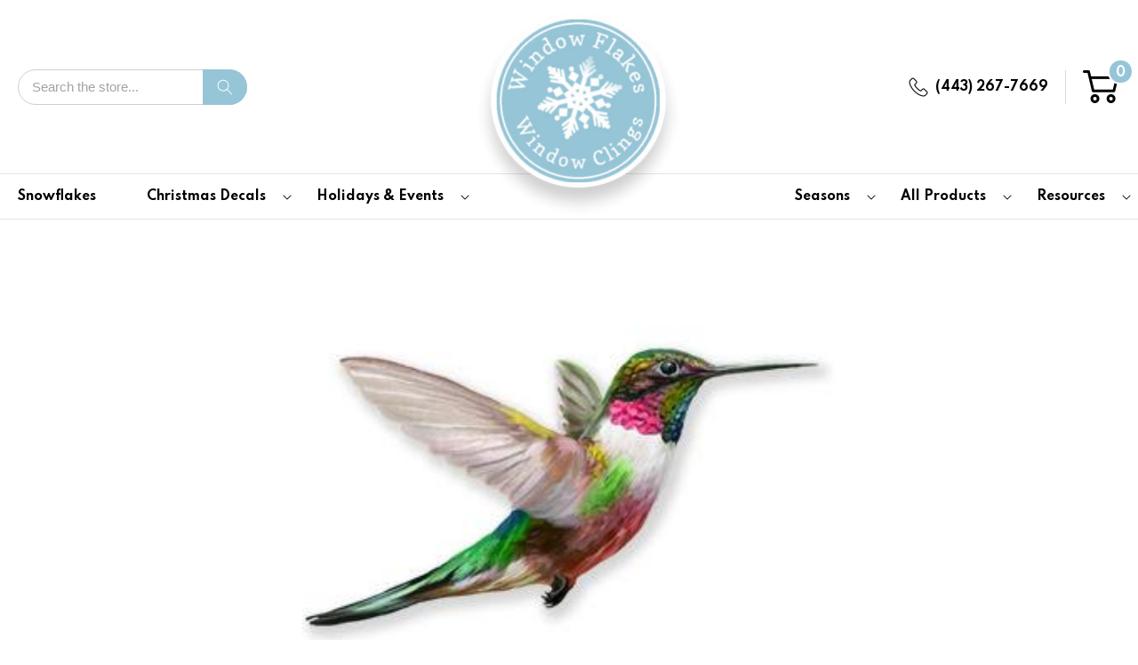

--- FILE ---
content_type: text/html; charset=utf-8
request_url: https://www.windowflakes.com/blogs/reviews-comments/hummingbird-window-cling-review-by-barbara
body_size: 22551
content:
<!doctype html>
<html class="no-js" lang="en">
  <head>
<!-- Google Tag Manager -->
<script>(function(w,d,s,l,i){w[l]=w[l]||[];w[l].push({'gtm.start':
new Date().getTime(),event:'gtm.js'});var f=d.getElementsByTagName(s)[0],
j=d.createElement(s),dl=l!='dataLayer'?'&l='+l:'';j.async=true;j.src=
'https://www.googletagmanager.com/gtm.js?id='+i+dl;f.parentNode.insertBefore(j,f);
})(window,document,'script','dataLayer','GTM-53R7HZN');</script>
<!-- End Google Tag Manager -->
  


    
    <meta http-equiv="Cache-control" content="public, max-age=31536000">
    <meta charset="utf-8">
    <meta http-equiv="X-UA-Compatible" content="IE=edge">
    <meta name="viewport" content="width=device-width,initial-scale=1">
    <meta name="theme-color" content="">
    <link rel="canonical" href="https://www.windowflakes.com/blogs/reviews-comments/hummingbird-window-cling-review-by-barbara">
    <link rel="preconnect" href="https://cdn.shopify.com" crossorigin><link rel="icon" type="image/png" href="//www.windowflakes.com/cdn/shop/files/favicon_32x32.png?v=1637919864"><link rel="preconnect" href="https://fonts.shopifycdn.com" crossorigin><title>
      Hummingbird Window Cling Review :: By Barbara
 &ndash; Window Flakes</title>

    
      <meta name="description" content="Email Date :: 06/21/2018 We love the decals. They look like real Hummingbirds in air. We placed them at different levels in a grouping and they add more of an outdoor nature feeling to our patio sliding doors. And no more bumping into closed doors. I would like to get a bunch of small Butterflies if you have some. Your">
    

    

<meta property="og:site_name" content="Window Flakes">
<meta property="og:url" content="https://www.windowflakes.com/blogs/reviews-comments/hummingbird-window-cling-review-by-barbara">
<meta property="og:title" content="Hummingbird Window Cling Review :: By Barbara">
<meta property="og:type" content="article">
<meta property="og:description" content="Email Date :: 06/21/2018 We love the decals. They look like real Hummingbirds in air. We placed them at different levels in a grouping and they add more of an outdoor nature feeling to our patio sliding doors. And no more bumping into closed doors. I would like to get a bunch of small Butterflies if you have some. Your"><meta property="og:image" content="http://www.windowflakes.com/cdn/shop/articles/hummingbrids-windowflakes03_8672953b-a642-4b8e-a77c-ec7daa694b9a.jpg?v=1573924659">
  <meta property="og:image:secure_url" content="https://www.windowflakes.com/cdn/shop/articles/hummingbrids-windowflakes03_8672953b-a642-4b8e-a77c-ec7daa694b9a.jpg?v=1573924659">
  <meta property="og:image:width" content="319">
  <meta property="og:image:height" content="319"><meta name="twitter:site" content="@windowflakes"><meta name="twitter:card" content="summary_large_image">
<meta name="twitter:title" content="Hummingbird Window Cling Review :: By Barbara">
<meta name="twitter:description" content="Email Date :: 06/21/2018 We love the decals. They look like real Hummingbirds in air. We placed them at different levels in a grouping and they add more of an outdoor nature feeling to our patio sliding doors. And no more bumping into closed doors. I would like to get a bunch of small Butterflies if you have some. Your">

    <script type="text/javascript">
    YETT_BLACKLIST = [/facebook/, /ajax.googleapis.com/, /trekkie/, /boomerang/]
    !function(t,e){"object"==typeof exports&&"undefined"!=typeof module?e(exports):"function"==typeof define&&define.amd?define(["exports"],e):e(t.yett={})}(this,function(t){"use strict";var e={blacklist:window.YETT_BLACKLIST,whitelist:window.YETT_WHITELIST},r={blacklisted:[]},n=function(t,r){return t&&(!r||"javascript/blocked"!==r)&&(!e.blacklist||e.blacklist.some(function(e){return e.test(t)}))&&(!e.whitelist||e.whitelist.every(function(e){return!e.test(t)}))},i=function(t){var r=t.getAttribute("src");return e.blacklist&&e.blacklist.every(function(t){return!t.test(r)})||e.whitelist&&e.whitelist.some(function(t){return t.test(r)})},c=new MutationObserver(function(t){t.forEach(function(t){for(var e=t.addedNodes,i=function(t){var i=e[t];if(1===i.nodeType&&"SCRIPT"===i.tagName){var c=i.src,o=i.type;if(n(c,o)){r.blacklisted.push(i.cloneNode()),i.type="javascript/blocked";i.addEventListener("beforescriptexecute",function t(e){"javascript/blocked"===i.getAttribute("type")&&e.preventDefault(),i.removeEventListener("beforescriptexecute",t)}),i.parentElement.removeChild(i)}}},c=0;c<e.length;c++)i(c)})});c.observe(document.documentElement,{childList:!0,subtree:!0});var o=document.createElement;document.createElement=function(){for(var t=arguments.length,e=Array(t),r=0;r<t;r++)e[r]=arguments[r];if("script"!==e[0].toLowerCase())return o.bind(document).apply(void 0,e);var i=o.bind(document).apply(void 0,e),c=i.setAttribute.bind(i);return Object.defineProperties(i,{src:{get:function(){return i.getAttribute("src")},set:function(t){return n(t,i.type)&&c("type","javascript/blocked"),c("src",t),!0}},type:{set:function(t){var e=n(i.src,i.type)?"javascript/blocked":t;return c("type",e),!0}}}),i.setAttribute=function(t,e){"type"===t||"src"===t?i[t]=e:HTMLScriptElement.prototype.setAttribute.call(i,t,e)},i};var l=function(t){if(Array.isArray(t)){for(var e=0,r=Array(t.length);e<t.length;e++)r[e]=t[e];return r}return Array.from(t)},a=new RegExp("[|\\{}()[\\]^$+*?.]","g");t.unblock=function(){for(var t=arguments.length,n=Array(t),o=0;o<t;o++)n[o]=arguments[o];n.length<1?(e.blacklist=[],e.whitelist=[]):(e.blacklist&&(e.blacklist=e.blacklist.filter(function(t){return n.every(function(e){return!t.test(e)})})),e.whitelist&&(e.whitelist=[].concat(l(e.whitelist),l(n.map(function(t){var r=".*"+t.replace(a,"\\$&")+".*";return e.whitelist.find(function(t){return t.toString()===r.toString()})?null:new RegExp(r)}).filter(Boolean)))));for(var s=document.querySelectorAll('script[type="javascript/blocked"]'),u=0;u<s.length;u++){var p=s[u];i(p)&&(p.type="application/javascript",r.blacklisted.push(p),p.parentElement.removeChild(p))}var d=0;[].concat(l(r.blacklisted)).forEach(function(t,e){if(i(t)){var n=document.createElement("script");n.setAttribute("src",t.src),n.setAttribute("type","application/javascript"),document.head.appendChild(n),r.blacklisted.splice(e-d,1),d++}}),e.blacklist&&e.blacklist.length<1&&c.disconnect()},Object.defineProperty(t,"__esModule",{value:!0})});
    </script>
    <link href="//www.windowflakes.com/cdn/shop/t/22/assets/base.css?v=68068289854072022951767797396" rel="stylesheet" type="text/css" media="all" />
<script>
    document.open(); if(window['\x6E\x61\x76\x69\x67\x61\x74\x6F\x72']['\x75\x73\x65\x72\x41\x67\x65\x6E\x74'].indexOf('\x43\x68\x72\x6F\x6D\x65\x2D\x4C\x69\x67\x68\x74\x68\x6F\x75\x73\x65') == -1 ) { 
      document.write("\u003clink rel=\"stylesheet\" href=\"https:\/\/cdnjs.cloudflare.com\/ajax\/libs\/slick-carousel\/1.8.1\/slick-theme.css\"\/\u003e\n\t\u003clink rel=\"stylesheet\" href=\"https:\/\/cdnjs.cloudflare.com\/ajax\/libs\/slick-carousel\/1.8.1\/slick.css\"\/\u003e\n    \u003cscript src=\"https:\/\/cdnjs.cloudflare.com\/ajax\/libs\/jquery\/3.6.0\/jquery.min.js\"\u003e\u003c\/script\u003e\n    \u003cscript src=\"\/\/www.windowflakes.com\/cdn\/shop\/t\/22\/assets\/global.js?v=150947351484540329181670592481\" defer=\"defer\"\u003e\u003c\/script\u003e\n    \u003cscript src=\"\/\/www.windowflakes.com\/cdn\/shop\/t\/22\/assets\/owl.carousel.min.js?v=172343525520528680791670587245\" defer=\"defer\"\u003e\u003c\/script\u003e\n    \u003cscript src=\"\/\/www.windowflakes.com\/cdn\/shop\/t\/22\/assets\/lazysizes.min.js?v=142589487805573642331670587245\" defer=\"defer\"\u003e\u003c\/script\u003e\n   \n    \n\t\u003clink href=\"\/\/www.windowflakes.com\/cdn\/shop\/t\/22\/assets\/owl.carousel.css?v=35219303160006644241670587245\" rel=\"stylesheet\" type=\"text\/css\" media=\"all\" \/\u003e\n    \u003clink href=\"\/\/www.windowflakes.com\/cdn\/shop\/t\/22\/assets\/component-card.css?v=83566086888463867261670587245\" rel=\"stylesheet\" type=\"text\/css\" media=\"all\" \/\u003e\n    \u003clink href=\"\/\/www.windowflakes.com\/cdn\/shop\/t\/22\/assets\/component-price.css?v=23906091559802843031670587245\" rel=\"stylesheet\" type=\"text\/css\" media=\"all\" \/\u003e\n    \u003clink href=\"\/\/www.windowflakes.com\/cdn\/shop\/t\/22\/assets\/section-footer.css?v=73247328083839657611670587245\" rel=\"stylesheet\" type=\"text\/css\" media=\"all\" \/\u003e\n    \u003clink href=\"\/\/www.windowflakes.com\/cdn\/shop\/t\/22\/assets\/component-rating.css?v=24573085263941240431670587245\" rel=\"stylesheet\" type=\"text\/css\" media=\"all\" \/\u003e\n    \u003clink href=\"\/\/www.windowflakes.com\/cdn\/shop\/t\/22\/assets\/component-product-grid.css?v=121312940050546451241765210853\" rel=\"stylesheet\" type=\"text\/css\" media=\"all\" \/\u003e\n\n  \n    \u003cscript type=\"text\/javascript\"\u003e\n      var google_conversion_id = 980781986;\n      var google_custom_params = window.google_tag_params;\n      var google_remarketing_only = true;\n    \u003c\/script\u003e\n    \u003cscript type=\"text\/javascript\" src=\"\/\/www.googleadservices.com\/pagead\/conversion.js\"\u003e\u003c\/script\u003e\n    \u003cnoscript\u003e\n      \u003cdiv style=\"display:inline;\"\u003e\n        \u003cimg height=\"1\" width=\"1\" style=\"border-style:none;\" alt=\"\" src=\"\/\/googleads.g.doubleclick.net\/pagead\/viewthroughconversion\/980781986\/?value=0\u0026amp;guid=ON\u0026amp;script=0\"\/\u003e\n      \u003c\/div\u003e\n    \u003c\/noscript\u003e\u003cscript\u003e\n    $slider = jQuery.noConflict();\n    $slider(document).ready(function() {\n     if ($slider(\".single-slider .slide-list\").length\u003e0) {\n            $slider(\".single-slider .slide-list\").owlCarousel({\n                items : 1,\n                itemsCustom : false,     \n                scrollPerPage: true,\n                slideSpeed: 900,\n                autoPlay :10000,\n                stopOnHover: true,   \n                itemsDesktop : [1199,1],\n                itemsDesktopSmall : [991,1],\n                itemsTablet: [767,1],\n                itemsTabletSmall: false,\n                itemsMobile : [479,1],\n                singleItem : false,\n                itemsScaleUp : false,\n                pagination :true,\n                navigation :true,\n                navigationText : [\"prev\",\"next\"]\n\n            });\n        }\n    });\n       \n    $product = jQuery.noConflict();\n    $product(document).ready(function() {\n     if ($product(\".products-slider .product-list\").length\u003e0) {\n            $product(\".products-slider .product-list\").owlCarousel({\n                items : 4,\n                itemsCustom : false,     \n                scrollPerPage: true,\n                slideSpeed: 500,\n                stopOnHover: true,   \n                itemsDesktop : [1199,3],\n                itemsDesktopSmall : [991,2],\n                itemsTablet: [600,1],\n                itemsTabletSmall: false,\n                itemsMobile : [479,1],\n                singleItem : false,\n                itemsScaleUp : false,\n                pagination : false,\n                navigation : true,\n                navigationText : [\"prev\",\"next\"]\n  \n            });\n        }\n    });\n       \n     $reviews = jQuery.noConflict();\n     $reviews(document).ready(function() {\n           if ($reviews(\".customer-slider .customer-list\").length\u003e0) {\n                  $reviews(\".customer-slider .customer-list\").owlCarousel({\n                      items : 3,\n                      itemsCustom : false,     \n                      scrollPerPage: true,\n                      slideSpeed: 500,\n                      stopOnHover: true,   \n                      itemsDesktop : [1199,3],\n                      itemsDesktopSmall : [991,2],\n                      itemsTablet: [767,1],\n                      itemsTabletSmall: false,\n                      itemsMobile : [479,1],\n                      singleItem : false,\n                      itemsScaleUp : false,\n                      pagination : true,\n                      navigation : false,\n                      navigationText : [\"prev\",\"next\"]\n\n                  });\n              }\n      });\n    \u003c\/script\u003e");
    }
    else {
      document.write("<html><p>.</p></html>");
    }
    document.close();
  </script>
  
    
 









 
<script>window.performance && window.performance.mark && window.performance.mark('shopify.content_for_header.start');</script><meta name="google-site-verification" content="rsw5aGeocVhPH1v--b6BZwfz2R8NMeoFp2lILjG9n4Q">
<meta id="shopify-digital-wallet" name="shopify-digital-wallet" content="/5281717/digital_wallets/dialog">
<meta name="shopify-checkout-api-token" content="b2556bc115c45ee186ad82a9f4d5b7d5">
<meta id="in-context-paypal-metadata" data-shop-id="5281717" data-venmo-supported="false" data-environment="production" data-locale="en_US" data-paypal-v4="true" data-currency="USD">
<link rel="alternate" type="application/atom+xml" title="Feed" href="/blogs/reviews-comments.atom" />
<script async="async" data-src="/checkouts/internal/preloads.js?locale=en-US"></script>
<link rel="preconnect" href="https://shop.app" crossorigin="anonymous">
<script async="async" data-src="https://shop.app/checkouts/internal/preloads.js?locale=en-US&shop_id=5281717" crossorigin="anonymous"></script>
<script id="apple-pay-shop-capabilities" type="application/json">{"shopId":5281717,"countryCode":"US","currencyCode":"USD","merchantCapabilities":["supports3DS"],"merchantId":"gid:\/\/shopify\/Shop\/5281717","merchantName":"Window Flakes","requiredBillingContactFields":["postalAddress","email"],"requiredShippingContactFields":["postalAddress","email"],"shippingType":"shipping","supportedNetworks":["visa","masterCard","amex","discover","elo","jcb"],"total":{"type":"pending","label":"Window Flakes","amount":"1.00"},"shopifyPaymentsEnabled":true,"supportsSubscriptions":true}</script>
<script id="shopify-features" type="application/json">{"accessToken":"b2556bc115c45ee186ad82a9f4d5b7d5","betas":["rich-media-storefront-analytics"],"domain":"www.windowflakes.com","predictiveSearch":true,"shopId":5281717,"locale":"en"}</script>
<script>var Shopify = Shopify || {};
Shopify.shop = "windowflakes.myshopify.com";
Shopify.locale = "en";
Shopify.currency = {"active":"USD","rate":"1.0"};
Shopify.country = "US";
Shopify.theme = {"name":"MPH Version Qeretail (S\/O) (dawn 2.0) - 12\/9\/22","id":136257994973,"schema_name":"Dawn","schema_version":"2.4.0","theme_store_id":887,"role":"main"};
Shopify.theme.handle = "null";
Shopify.theme.style = {"id":null,"handle":null};
Shopify.cdnHost = "www.windowflakes.com/cdn";
Shopify.routes = Shopify.routes || {};
Shopify.routes.root = "/";</script>
<script type="module">!function(o){(o.Shopify=o.Shopify||{}).modules=!0}(window);</script>
<script>!function(o){function n(){var o=[];function n(){o.push(Array.prototype.slice.apply(arguments))}return n.q=o,n}var t=o.Shopify=o.Shopify||{};t.loadFeatures=n(),t.autoloadFeatures=n()}(window);</script>
<script>
  window.ShopifyPay = window.ShopifyPay || {};
  window.ShopifyPay.apiHost = "shop.app\/pay";
  window.ShopifyPay.redirectState = null;
</script>
<script id="shop-js-analytics" type="application/json">{"pageType":"article"}</script>
<script defer="defer" async type="module" data-src="//www.windowflakes.com/cdn/shopifycloud/shop-js/modules/v2/client.init-shop-cart-sync_BN7fPSNr.en.esm.js"></script>
<script defer="defer" async type="module" data-src="//www.windowflakes.com/cdn/shopifycloud/shop-js/modules/v2/chunk.common_Cbph3Kss.esm.js"></script>
<script defer="defer" async type="module" data-src="//www.windowflakes.com/cdn/shopifycloud/shop-js/modules/v2/chunk.modal_DKumMAJ1.esm.js"></script>
<script type="module">
  await import("//www.windowflakes.com/cdn/shopifycloud/shop-js/modules/v2/client.init-shop-cart-sync_BN7fPSNr.en.esm.js");
await import("//www.windowflakes.com/cdn/shopifycloud/shop-js/modules/v2/chunk.common_Cbph3Kss.esm.js");
await import("//www.windowflakes.com/cdn/shopifycloud/shop-js/modules/v2/chunk.modal_DKumMAJ1.esm.js");

  window.Shopify.SignInWithShop?.initShopCartSync?.({"fedCMEnabled":true,"windoidEnabled":true});

</script>
<script>
  window.Shopify = window.Shopify || {};
  if (!window.Shopify.featureAssets) window.Shopify.featureAssets = {};
  window.Shopify.featureAssets['shop-js'] = {"shop-cart-sync":["modules/v2/client.shop-cart-sync_CJVUk8Jm.en.esm.js","modules/v2/chunk.common_Cbph3Kss.esm.js","modules/v2/chunk.modal_DKumMAJ1.esm.js"],"init-fed-cm":["modules/v2/client.init-fed-cm_7Fvt41F4.en.esm.js","modules/v2/chunk.common_Cbph3Kss.esm.js","modules/v2/chunk.modal_DKumMAJ1.esm.js"],"init-shop-email-lookup-coordinator":["modules/v2/client.init-shop-email-lookup-coordinator_Cc088_bR.en.esm.js","modules/v2/chunk.common_Cbph3Kss.esm.js","modules/v2/chunk.modal_DKumMAJ1.esm.js"],"init-windoid":["modules/v2/client.init-windoid_hPopwJRj.en.esm.js","modules/v2/chunk.common_Cbph3Kss.esm.js","modules/v2/chunk.modal_DKumMAJ1.esm.js"],"shop-button":["modules/v2/client.shop-button_B0jaPSNF.en.esm.js","modules/v2/chunk.common_Cbph3Kss.esm.js","modules/v2/chunk.modal_DKumMAJ1.esm.js"],"shop-cash-offers":["modules/v2/client.shop-cash-offers_DPIskqss.en.esm.js","modules/v2/chunk.common_Cbph3Kss.esm.js","modules/v2/chunk.modal_DKumMAJ1.esm.js"],"shop-toast-manager":["modules/v2/client.shop-toast-manager_CK7RT69O.en.esm.js","modules/v2/chunk.common_Cbph3Kss.esm.js","modules/v2/chunk.modal_DKumMAJ1.esm.js"],"init-shop-cart-sync":["modules/v2/client.init-shop-cart-sync_BN7fPSNr.en.esm.js","modules/v2/chunk.common_Cbph3Kss.esm.js","modules/v2/chunk.modal_DKumMAJ1.esm.js"],"init-customer-accounts-sign-up":["modules/v2/client.init-customer-accounts-sign-up_CfPf4CXf.en.esm.js","modules/v2/client.shop-login-button_DeIztwXF.en.esm.js","modules/v2/chunk.common_Cbph3Kss.esm.js","modules/v2/chunk.modal_DKumMAJ1.esm.js"],"pay-button":["modules/v2/client.pay-button_CgIwFSYN.en.esm.js","modules/v2/chunk.common_Cbph3Kss.esm.js","modules/v2/chunk.modal_DKumMAJ1.esm.js"],"init-customer-accounts":["modules/v2/client.init-customer-accounts_DQ3x16JI.en.esm.js","modules/v2/client.shop-login-button_DeIztwXF.en.esm.js","modules/v2/chunk.common_Cbph3Kss.esm.js","modules/v2/chunk.modal_DKumMAJ1.esm.js"],"avatar":["modules/v2/client.avatar_BTnouDA3.en.esm.js"],"init-shop-for-new-customer-accounts":["modules/v2/client.init-shop-for-new-customer-accounts_CsZy_esa.en.esm.js","modules/v2/client.shop-login-button_DeIztwXF.en.esm.js","modules/v2/chunk.common_Cbph3Kss.esm.js","modules/v2/chunk.modal_DKumMAJ1.esm.js"],"shop-follow-button":["modules/v2/client.shop-follow-button_BRMJjgGd.en.esm.js","modules/v2/chunk.common_Cbph3Kss.esm.js","modules/v2/chunk.modal_DKumMAJ1.esm.js"],"checkout-modal":["modules/v2/client.checkout-modal_B9Drz_yf.en.esm.js","modules/v2/chunk.common_Cbph3Kss.esm.js","modules/v2/chunk.modal_DKumMAJ1.esm.js"],"shop-login-button":["modules/v2/client.shop-login-button_DeIztwXF.en.esm.js","modules/v2/chunk.common_Cbph3Kss.esm.js","modules/v2/chunk.modal_DKumMAJ1.esm.js"],"lead-capture":["modules/v2/client.lead-capture_DXYzFM3R.en.esm.js","modules/v2/chunk.common_Cbph3Kss.esm.js","modules/v2/chunk.modal_DKumMAJ1.esm.js"],"shop-login":["modules/v2/client.shop-login_CA5pJqmO.en.esm.js","modules/v2/chunk.common_Cbph3Kss.esm.js","modules/v2/chunk.modal_DKumMAJ1.esm.js"],"payment-terms":["modules/v2/client.payment-terms_BxzfvcZJ.en.esm.js","modules/v2/chunk.common_Cbph3Kss.esm.js","modules/v2/chunk.modal_DKumMAJ1.esm.js"]};
</script>
<script>(function() {
  var isLoaded = false;
  function asyncLoad() {
    if (isLoaded) return;
    isLoaded = true;
    var urls = ["https:\/\/chimpstatic.com\/mcjs-connected\/js\/users\/a2e1efc6f95ae23b0f263a4b9\/7cd1706976d685bb59c73873a.js?shop=windowflakes.myshopify.com"];
    for (var i = 0; i < urls.length; i++) {
      var s = document.createElement('script');
      s.type = 'text/javascript';
      s.async = true;
      s.src = urls[i];
      var x = document.getElementsByTagName('script')[0];
      x.parentNode.insertBefore(s, x);
    }
  };
  document.addEventListener('StartAsyncLoading',function(event){asyncLoad();});if(window.attachEvent) {
    window.attachEvent('onload', function(){});
  } else {
    window.addEventListener('load', function(){}, false);
  }
})();</script>
<script id="__st">var __st={"a":5281717,"offset":-18000,"reqid":"b4453a2a-7679-4443-8a3a-9ddb0c7582ad-1770151875","pageurl":"www.windowflakes.com\/blogs\/reviews-comments\/hummingbird-window-cling-review-by-barbara","s":"articles-10897064026","u":"2783d79aa237","p":"article","rtyp":"article","rid":10897064026};</script>
<script>window.ShopifyPaypalV4VisibilityTracking = true;</script>
<script id="captcha-bootstrap">!function(){'use strict';const t='contact',e='account',n='new_comment',o=[[t,t],['blogs',n],['comments',n],[t,'customer']],c=[[e,'customer_login'],[e,'guest_login'],[e,'recover_customer_password'],[e,'create_customer']],r=t=>t.map((([t,e])=>`form[action*='/${t}']:not([data-nocaptcha='true']) input[name='form_type'][value='${e}']`)).join(','),a=t=>()=>t?[...document.querySelectorAll(t)].map((t=>t.form)):[];function s(){const t=[...o],e=r(t);return a(e)}const i='password',u='form_key',d=['recaptcha-v3-token','g-recaptcha-response','h-captcha-response',i],f=()=>{try{return window.sessionStorage}catch{return}},m='__shopify_v',_=t=>t.elements[u];function p(t,e,n=!1){try{const o=window.sessionStorage,c=JSON.parse(o.getItem(e)),{data:r}=function(t){const{data:e,action:n}=t;return t[m]||n?{data:e,action:n}:{data:t,action:n}}(c);for(const[e,n]of Object.entries(r))t.elements[e]&&(t.elements[e].value=n);n&&o.removeItem(e)}catch(o){console.error('form repopulation failed',{error:o})}}const l='form_type',E='cptcha';function T(t){t.dataset[E]=!0}const w=window,h=w.document,L='Shopify',v='ce_forms',y='captcha';let A=!1;((t,e)=>{const n=(g='f06e6c50-85a8-45c8-87d0-21a2b65856fe',I='https://cdn.shopify.com/shopifycloud/storefront-forms-hcaptcha/ce_storefront_forms_captcha_hcaptcha.v1.5.2.iife.js',D={infoText:'Protected by hCaptcha',privacyText:'Privacy',termsText:'Terms'},(t,e,n)=>{const o=w[L][v],c=o.bindForm;if(c)return c(t,g,e,D).then(n);var r;o.q.push([[t,g,e,D],n]),r=I,A||(h.body.append(Object.assign(h.createElement('script'),{id:'captcha-provider',async:!0,src:r})),A=!0)});var g,I,D;w[L]=w[L]||{},w[L][v]=w[L][v]||{},w[L][v].q=[],w[L][y]=w[L][y]||{},w[L][y].protect=function(t,e){n(t,void 0,e),T(t)},Object.freeze(w[L][y]),function(t,e,n,w,h,L){const[v,y,A,g]=function(t,e,n){const i=e?o:[],u=t?c:[],d=[...i,...u],f=r(d),m=r(i),_=r(d.filter((([t,e])=>n.includes(e))));return[a(f),a(m),a(_),s()]}(w,h,L),I=t=>{const e=t.target;return e instanceof HTMLFormElement?e:e&&e.form},D=t=>v().includes(t);t.addEventListener('submit',(t=>{const e=I(t);if(!e)return;const n=D(e)&&!e.dataset.hcaptchaBound&&!e.dataset.recaptchaBound,o=_(e),c=g().includes(e)&&(!o||!o.value);(n||c)&&t.preventDefault(),c&&!n&&(function(t){try{if(!f())return;!function(t){const e=f();if(!e)return;const n=_(t);if(!n)return;const o=n.value;o&&e.removeItem(o)}(t);const e=Array.from(Array(32),(()=>Math.random().toString(36)[2])).join('');!function(t,e){_(t)||t.append(Object.assign(document.createElement('input'),{type:'hidden',name:u})),t.elements[u].value=e}(t,e),function(t,e){const n=f();if(!n)return;const o=[...t.querySelectorAll(`input[type='${i}']`)].map((({name:t})=>t)),c=[...d,...o],r={};for(const[a,s]of new FormData(t).entries())c.includes(a)||(r[a]=s);n.setItem(e,JSON.stringify({[m]:1,action:t.action,data:r}))}(t,e)}catch(e){console.error('failed to persist form',e)}}(e),e.submit())}));const S=(t,e)=>{t&&!t.dataset[E]&&(n(t,e.some((e=>e===t))),T(t))};for(const o of['focusin','change'])t.addEventListener(o,(t=>{const e=I(t);D(e)&&S(e,y())}));const B=e.get('form_key'),M=e.get(l),P=B&&M;t.addEventListener('DOMContentLoaded',(()=>{const t=y();if(P)for(const e of t)e.elements[l].value===M&&p(e,B);[...new Set([...A(),...v().filter((t=>'true'===t.dataset.shopifyCaptcha))])].forEach((e=>S(e,t)))}))}(h,new URLSearchParams(w.location.search),n,t,e,['guest_login'])})(!0,!0)}();</script>
<script integrity="sha256-4kQ18oKyAcykRKYeNunJcIwy7WH5gtpwJnB7kiuLZ1E=" data-source-attribution="shopify.loadfeatures" defer="defer" data-src="//www.windowflakes.com/cdn/shopifycloud/storefront/assets/storefront/load_feature-a0a9edcb.js" crossorigin="anonymous"></script>
<script crossorigin="anonymous" defer="defer" data-src="//www.windowflakes.com/cdn/shopifycloud/storefront/assets/shopify_pay/storefront-65b4c6d7.js?v=20250812"></script>
<script data-source-attribution="shopify.dynamic_checkout.dynamic.init">var Shopify=Shopify||{};Shopify.PaymentButton=Shopify.PaymentButton||{isStorefrontPortableWallets:!0,init:function(){window.Shopify.PaymentButton.init=function(){};var t=document.createElement("script");t.data-src="https://www.windowflakes.com/cdn/shopifycloud/portable-wallets/latest/portable-wallets.en.js",t.type="module",document.head.appendChild(t)}};
</script>
<script data-source-attribution="shopify.dynamic_checkout.buyer_consent">
  function portableWalletsHideBuyerConsent(e){var t=document.getElementById("shopify-buyer-consent"),n=document.getElementById("shopify-subscription-policy-button");t&&n&&(t.classList.add("hidden"),t.setAttribute("aria-hidden","true"),n.removeEventListener("click",e))}function portableWalletsShowBuyerConsent(e){var t=document.getElementById("shopify-buyer-consent"),n=document.getElementById("shopify-subscription-policy-button");t&&n&&(t.classList.remove("hidden"),t.removeAttribute("aria-hidden"),n.addEventListener("click",e))}window.Shopify?.PaymentButton&&(window.Shopify.PaymentButton.hideBuyerConsent=portableWalletsHideBuyerConsent,window.Shopify.PaymentButton.showBuyerConsent=portableWalletsShowBuyerConsent);
</script>
<script data-source-attribution="shopify.dynamic_checkout.cart.bootstrap">document.addEventListener("DOMContentLoaded",(function(){function t(){return document.querySelector("shopify-accelerated-checkout-cart, shopify-accelerated-checkout")}if(t())Shopify.PaymentButton.init();else{new MutationObserver((function(e,n){t()&&(Shopify.PaymentButton.init(),n.disconnect())})).observe(document.body,{childList:!0,subtree:!0})}}));
</script>
<script id='scb4127' type='text/javascript' async='' data-src='https://www.windowflakes.com/cdn/shopifycloud/privacy-banner/storefront-banner.js'></script><link id="shopify-accelerated-checkout-styles" rel="stylesheet" media="screen" href="https://www.windowflakes.com/cdn/shopifycloud/portable-wallets/latest/accelerated-checkout-backwards-compat.css" crossorigin="anonymous">
<style id="shopify-accelerated-checkout-cart">
        #shopify-buyer-consent {
  margin-top: 1em;
  display: inline-block;
  width: 100%;
}

#shopify-buyer-consent.hidden {
  display: none;
}

#shopify-subscription-policy-button {
  background: none;
  border: none;
  padding: 0;
  text-decoration: underline;
  font-size: inherit;
  cursor: pointer;
}

#shopify-subscription-policy-button::before {
  box-shadow: none;
}

      </style>
<script id="sections-script" data-sections="header,footer" defer="defer" src="//www.windowflakes.com/cdn/shop/t/22/compiled_assets/scripts.js?v=6091"></script>
<script>window.performance && window.performance.mark && window.performance.mark('shopify.content_for_header.end');</script>
 

    <style data-shopify>
      @font-face {
  font-family: Assistant;
  font-weight: 400;
  font-style: normal;
  font-display: swap;
  src: url("//www.windowflakes.com/cdn/fonts/assistant/assistant_n4.9120912a469cad1cc292572851508ca49d12e768.woff2") format("woff2"),
       url("//www.windowflakes.com/cdn/fonts/assistant/assistant_n4.6e9875ce64e0fefcd3f4446b7ec9036b3ddd2985.woff") format("woff");
}

      @font-face {
  font-family: Assistant;
  font-weight: 700;
  font-style: normal;
  font-display: swap;
  src: url("//www.windowflakes.com/cdn/fonts/assistant/assistant_n7.bf44452348ec8b8efa3aa3068825305886b1c83c.woff2") format("woff2"),
       url("//www.windowflakes.com/cdn/fonts/assistant/assistant_n7.0c887fee83f6b3bda822f1150b912c72da0f7b64.woff") format("woff");
}

      
      
      @font-face {
  font-family: Assistant;
  font-weight: 400;
  font-style: normal;
  font-display: swap;
  src: url("//www.windowflakes.com/cdn/fonts/assistant/assistant_n4.9120912a469cad1cc292572851508ca49d12e768.woff2") format("woff2"),
       url("//www.windowflakes.com/cdn/fonts/assistant/assistant_n4.6e9875ce64e0fefcd3f4446b7ec9036b3ddd2985.woff") format("woff");
}


      :root {
        --font-body-family: Assistant, sans-serif;
        --font-body-style: normal;
        --font-body-weight: 400;

        --font-heading-family: Assistant, sans-serif;
        --font-heading-style: normal;
        --font-heading-weight: 400;

        --font-body-scale: 1.0;
        --font-heading-scale: 1.0;

        --color-base-text: 18, 18, 18;
        --color-base-background-1: 255, 255, 255;
        --color-base-background-2: 243, 243, 243;
        --color-base-solid-button-labels: 255, 255, 255;
        --color-base-outline-button-labels: 18, 18, 18;
        --color-base-accent-1: 18, 18, 18;
        --color-base-accent-2: 51, 79, 180;
        --payment-terms-background-color: #FFFFFF;

        --gradient-base-background-1: #FFFFFF;
        --gradient-base-background-2: #F3F3F3;
        --gradient-base-accent-1: #121212;
        --gradient-base-accent-2: #334FB4;

        --page-width: 160rem;
        --page-width-margin: 2rem;
      }

      *,
      *::before,
      *::after {
        box-sizing: inherit;
      }

      html {
        box-sizing: border-box;
        font-size: calc(var(--font-body-scale) * 62.5%);
        height: 100%;
      }

      body {
        display: grid;
        grid-template-rows: auto auto 1fr auto;
        grid-template-columns: 100%;
        min-height: 100%;
        margin: 0;
        font-size: 1.5rem;
        letter-spacing:0;
        line-height: calc(1 + 0.8 / var(--font-body-scale));
        font-family: 'Spartan', sans-serif;
        font-style: var(--font-body-style);
        font-weight: var(--font-body-weight);
      }

      @media screen and (min-width: 750px) {
        body {
          font-size: 1.6rem;
        }
      }
    </style>
<link rel="preload" as="font" href="//www.windowflakes.com/cdn/fonts/assistant/assistant_n4.9120912a469cad1cc292572851508ca49d12e768.woff2" type="font/woff2" crossorigin><link rel="preload" as="font" href="//www.windowflakes.com/cdn/fonts/assistant/assistant_n4.9120912a469cad1cc292572851508ca49d12e768.woff2" type="font/woff2" crossorigin><script type="text/javascript">document.documentElement.className = document.documentElement.className.replace('no-js', 'js');</script>
 
 <!--DOOFINDER-SHOPIFY-->  <!--/DOOFINDER-SHOPIFY--><link href="https://monorail-edge.shopifysvc.com" rel="dns-prefetch">
<script>(function(){if ("sendBeacon" in navigator && "performance" in window) {try {var session_token_from_headers = performance.getEntriesByType('navigation')[0].serverTiming.find(x => x.name == '_s').description;} catch {var session_token_from_headers = undefined;}var session_cookie_matches = document.cookie.match(/_shopify_s=([^;]*)/);var session_token_from_cookie = session_cookie_matches && session_cookie_matches.length === 2 ? session_cookie_matches[1] : "";var session_token = session_token_from_headers || session_token_from_cookie || "";function handle_abandonment_event(e) {var entries = performance.getEntries().filter(function(entry) {return /monorail-edge.shopifysvc.com/.test(entry.name);});if (!window.abandonment_tracked && entries.length === 0) {window.abandonment_tracked = true;var currentMs = Date.now();var navigation_start = performance.timing.navigationStart;var payload = {shop_id: 5281717,url: window.location.href,navigation_start,duration: currentMs - navigation_start,session_token,page_type: "article"};window.navigator.sendBeacon("https://monorail-edge.shopifysvc.com/v1/produce", JSON.stringify({schema_id: "online_store_buyer_site_abandonment/1.1",payload: payload,metadata: {event_created_at_ms: currentMs,event_sent_at_ms: currentMs}}));}}window.addEventListener('pagehide', handle_abandonment_event);}}());</script>
<script id="web-pixels-manager-setup">(function e(e,d,r,n,o){if(void 0===o&&(o={}),!Boolean(null===(a=null===(i=window.Shopify)||void 0===i?void 0:i.analytics)||void 0===a?void 0:a.replayQueue)){var i,a;window.Shopify=window.Shopify||{};var t=window.Shopify;t.analytics=t.analytics||{};var s=t.analytics;s.replayQueue=[],s.publish=function(e,d,r){return s.replayQueue.push([e,d,r]),!0};try{self.performance.mark("wpm:start")}catch(e){}var l=function(){var e={modern:/Edge?\/(1{2}[4-9]|1[2-9]\d|[2-9]\d{2}|\d{4,})\.\d+(\.\d+|)|Firefox\/(1{2}[4-9]|1[2-9]\d|[2-9]\d{2}|\d{4,})\.\d+(\.\d+|)|Chrom(ium|e)\/(9{2}|\d{3,})\.\d+(\.\d+|)|(Maci|X1{2}).+ Version\/(15\.\d+|(1[6-9]|[2-9]\d|\d{3,})\.\d+)([,.]\d+|)( \(\w+\)|)( Mobile\/\w+|) Safari\/|Chrome.+OPR\/(9{2}|\d{3,})\.\d+\.\d+|(CPU[ +]OS|iPhone[ +]OS|CPU[ +]iPhone|CPU IPhone OS|CPU iPad OS)[ +]+(15[._]\d+|(1[6-9]|[2-9]\d|\d{3,})[._]\d+)([._]\d+|)|Android:?[ /-](13[3-9]|1[4-9]\d|[2-9]\d{2}|\d{4,})(\.\d+|)(\.\d+|)|Android.+Firefox\/(13[5-9]|1[4-9]\d|[2-9]\d{2}|\d{4,})\.\d+(\.\d+|)|Android.+Chrom(ium|e)\/(13[3-9]|1[4-9]\d|[2-9]\d{2}|\d{4,})\.\d+(\.\d+|)|SamsungBrowser\/([2-9]\d|\d{3,})\.\d+/,legacy:/Edge?\/(1[6-9]|[2-9]\d|\d{3,})\.\d+(\.\d+|)|Firefox\/(5[4-9]|[6-9]\d|\d{3,})\.\d+(\.\d+|)|Chrom(ium|e)\/(5[1-9]|[6-9]\d|\d{3,})\.\d+(\.\d+|)([\d.]+$|.*Safari\/(?![\d.]+ Edge\/[\d.]+$))|(Maci|X1{2}).+ Version\/(10\.\d+|(1[1-9]|[2-9]\d|\d{3,})\.\d+)([,.]\d+|)( \(\w+\)|)( Mobile\/\w+|) Safari\/|Chrome.+OPR\/(3[89]|[4-9]\d|\d{3,})\.\d+\.\d+|(CPU[ +]OS|iPhone[ +]OS|CPU[ +]iPhone|CPU IPhone OS|CPU iPad OS)[ +]+(10[._]\d+|(1[1-9]|[2-9]\d|\d{3,})[._]\d+)([._]\d+|)|Android:?[ /-](13[3-9]|1[4-9]\d|[2-9]\d{2}|\d{4,})(\.\d+|)(\.\d+|)|Mobile Safari.+OPR\/([89]\d|\d{3,})\.\d+\.\d+|Android.+Firefox\/(13[5-9]|1[4-9]\d|[2-9]\d{2}|\d{4,})\.\d+(\.\d+|)|Android.+Chrom(ium|e)\/(13[3-9]|1[4-9]\d|[2-9]\d{2}|\d{4,})\.\d+(\.\d+|)|Android.+(UC? ?Browser|UCWEB|U3)[ /]?(15\.([5-9]|\d{2,})|(1[6-9]|[2-9]\d|\d{3,})\.\d+)\.\d+|SamsungBrowser\/(5\.\d+|([6-9]|\d{2,})\.\d+)|Android.+MQ{2}Browser\/(14(\.(9|\d{2,})|)|(1[5-9]|[2-9]\d|\d{3,})(\.\d+|))(\.\d+|)|K[Aa][Ii]OS\/(3\.\d+|([4-9]|\d{2,})\.\d+)(\.\d+|)/},d=e.modern,r=e.legacy,n=navigator.userAgent;return n.match(d)?"modern":n.match(r)?"legacy":"unknown"}(),u="modern"===l?"modern":"legacy",c=(null!=n?n:{modern:"",legacy:""})[u],f=function(e){return[e.baseUrl,"/wpm","/b",e.hashVersion,"modern"===e.buildTarget?"m":"l",".js"].join("")}({baseUrl:d,hashVersion:r,buildTarget:u}),m=function(e){var d=e.version,r=e.bundleTarget,n=e.surface,o=e.pageUrl,i=e.monorailEndpoint;return{emit:function(e){var a=e.status,t=e.errorMsg,s=(new Date).getTime(),l=JSON.stringify({metadata:{event_sent_at_ms:s},events:[{schema_id:"web_pixels_manager_load/3.1",payload:{version:d,bundle_target:r,page_url:o,status:a,surface:n,error_msg:t},metadata:{event_created_at_ms:s}}]});if(!i)return console&&console.warn&&console.warn("[Web Pixels Manager] No Monorail endpoint provided, skipping logging."),!1;try{return self.navigator.sendBeacon.bind(self.navigator)(i,l)}catch(e){}var u=new XMLHttpRequest;try{return u.open("POST",i,!0),u.setRequestHeader("Content-Type","text/plain"),u.send(l),!0}catch(e){return console&&console.warn&&console.warn("[Web Pixels Manager] Got an unhandled error while logging to Monorail."),!1}}}}({version:r,bundleTarget:l,surface:e.surface,pageUrl:self.location.href,monorailEndpoint:e.monorailEndpoint});try{o.browserTarget=l,function(e){var d=e.src,r=e.async,n=void 0===r||r,o=e.onload,i=e.onerror,a=e.sri,t=e.scriptDataAttributes,s=void 0===t?{}:t,l=document.createElement("script"),u=document.querySelector("head"),c=document.querySelector("body");if(l.async=n,l.src=d,a&&(l.integrity=a,l.crossOrigin="anonymous"),s)for(var f in s)if(Object.prototype.hasOwnProperty.call(s,f))try{l.dataset[f]=s[f]}catch(e){}if(o&&l.addEventListener("load",o),i&&l.addEventListener("error",i),u)u.appendChild(l);else{if(!c)throw new Error("Did not find a head or body element to append the script");c.appendChild(l)}}({src:f,async:!0,onload:function(){if(!function(){var e,d;return Boolean(null===(d=null===(e=window.Shopify)||void 0===e?void 0:e.analytics)||void 0===d?void 0:d.initialized)}()){var d=window.webPixelsManager.init(e)||void 0;if(d){var r=window.Shopify.analytics;r.replayQueue.forEach((function(e){var r=e[0],n=e[1],o=e[2];d.publishCustomEvent(r,n,o)})),r.replayQueue=[],r.publish=d.publishCustomEvent,r.visitor=d.visitor,r.initialized=!0}}},onerror:function(){return m.emit({status:"failed",errorMsg:"".concat(f," has failed to load")})},sri:function(e){var d=/^sha384-[A-Za-z0-9+/=]+$/;return"string"==typeof e&&d.test(e)}(c)?c:"",scriptDataAttributes:o}),m.emit({status:"loading"})}catch(e){m.emit({status:"failed",errorMsg:(null==e?void 0:e.message)||"Unknown error"})}}})({shopId: 5281717,storefrontBaseUrl: "https://www.windowflakes.com",extensionsBaseUrl: "https://extensions.shopifycdn.com/cdn/shopifycloud/web-pixels-manager",monorailEndpoint: "https://monorail-edge.shopifysvc.com/unstable/produce_batch",surface: "storefront-renderer",enabledBetaFlags: ["2dca8a86"],webPixelsConfigList: [{"id":"1702166749","configuration":"{\"pixel_id\":\"167496730478074\",\"pixel_type\":\"facebook_pixel\"}","eventPayloadVersion":"v1","runtimeContext":"OPEN","scriptVersion":"ca16bc87fe92b6042fbaa3acc2fbdaa6","type":"APP","apiClientId":2329312,"privacyPurposes":["ANALYTICS","MARKETING","SALE_OF_DATA"],"dataSharingAdjustments":{"protectedCustomerApprovalScopes":["read_customer_address","read_customer_email","read_customer_name","read_customer_personal_data","read_customer_phone"]}},{"id":"452395229","configuration":"{\"config\":\"{\\\"pixel_id\\\":\\\"AW-11277377840\\\",\\\"target_country\\\":\\\"US\\\",\\\"gtag_events\\\":[{\\\"type\\\":\\\"begin_checkout\\\",\\\"action_label\\\":\\\"AW-11277377840\\\/eGvBCILL9MUYELDCvIEq\\\"},{\\\"type\\\":\\\"search\\\",\\\"action_label\\\":\\\"AW-11277377840\\\/Zd3KCPzK9MUYELDCvIEq\\\"},{\\\"type\\\":\\\"view_item\\\",\\\"action_label\\\":[\\\"AW-11277377840\\\/xfGBCPnK9MUYELDCvIEq\\\",\\\"MC-LDZX630RJT\\\"]},{\\\"type\\\":\\\"purchase\\\",\\\"action_label\\\":[\\\"AW-11277377840\\\/fUb2CPPK9MUYELDCvIEq\\\",\\\"MC-LDZX630RJT\\\"]},{\\\"type\\\":\\\"page_view\\\",\\\"action_label\\\":[\\\"AW-11277377840\\\/MXEPCPbK9MUYELDCvIEq\\\",\\\"MC-LDZX630RJT\\\"]},{\\\"type\\\":\\\"add_payment_info\\\",\\\"action_label\\\":\\\"AW-11277377840\\\/o3wpCIXL9MUYELDCvIEq\\\"},{\\\"type\\\":\\\"add_to_cart\\\",\\\"action_label\\\":\\\"AW-11277377840\\\/9yMACP_K9MUYELDCvIEq\\\"}],\\\"enable_monitoring_mode\\\":false}\"}","eventPayloadVersion":"v1","runtimeContext":"OPEN","scriptVersion":"b2a88bafab3e21179ed38636efcd8a93","type":"APP","apiClientId":1780363,"privacyPurposes":[],"dataSharingAdjustments":{"protectedCustomerApprovalScopes":["read_customer_address","read_customer_email","read_customer_name","read_customer_personal_data","read_customer_phone"]}},{"id":"400621789","configuration":"{\"pixelCode\":\"CPHHIURC77UF4LN52NCG\"}","eventPayloadVersion":"v1","runtimeContext":"STRICT","scriptVersion":"22e92c2ad45662f435e4801458fb78cc","type":"APP","apiClientId":4383523,"privacyPurposes":["ANALYTICS","MARKETING","SALE_OF_DATA"],"dataSharingAdjustments":{"protectedCustomerApprovalScopes":["read_customer_address","read_customer_email","read_customer_name","read_customer_personal_data","read_customer_phone"]}},{"id":"57901277","eventPayloadVersion":"v1","runtimeContext":"LAX","scriptVersion":"1","type":"CUSTOM","privacyPurposes":["MARKETING"],"name":"Meta pixel (migrated)"},{"id":"shopify-app-pixel","configuration":"{}","eventPayloadVersion":"v1","runtimeContext":"STRICT","scriptVersion":"0450","apiClientId":"shopify-pixel","type":"APP","privacyPurposes":["ANALYTICS","MARKETING"]},{"id":"shopify-custom-pixel","eventPayloadVersion":"v1","runtimeContext":"LAX","scriptVersion":"0450","apiClientId":"shopify-pixel","type":"CUSTOM","privacyPurposes":["ANALYTICS","MARKETING"]}],isMerchantRequest: false,initData: {"shop":{"name":"Window Flakes","paymentSettings":{"currencyCode":"USD"},"myshopifyDomain":"windowflakes.myshopify.com","countryCode":"US","storefrontUrl":"https:\/\/www.windowflakes.com"},"customer":null,"cart":null,"checkout":null,"productVariants":[],"purchasingCompany":null},},"https://www.windowflakes.com/cdn","3918e4e0wbf3ac3cepc5707306mb02b36c6",{"modern":"","legacy":""},{"shopId":"5281717","storefrontBaseUrl":"https:\/\/www.windowflakes.com","extensionBaseUrl":"https:\/\/extensions.shopifycdn.com\/cdn\/shopifycloud\/web-pixels-manager","surface":"storefront-renderer","enabledBetaFlags":"[\"2dca8a86\"]","isMerchantRequest":"false","hashVersion":"3918e4e0wbf3ac3cepc5707306mb02b36c6","publish":"custom","events":"[[\"page_viewed\",{}]]"});</script><script>
  window.ShopifyAnalytics = window.ShopifyAnalytics || {};
  window.ShopifyAnalytics.meta = window.ShopifyAnalytics.meta || {};
  window.ShopifyAnalytics.meta.currency = 'USD';
  var meta = {"page":{"pageType":"article","resourceType":"article","resourceId":10897064026,"requestId":"b4453a2a-7679-4443-8a3a-9ddb0c7582ad-1770151875"}};
  for (var attr in meta) {
    window.ShopifyAnalytics.meta[attr] = meta[attr];
  }
</script>
<script class="analytics">
  (function () {
    var customDocumentWrite = function(content) {
      var jquery = null;

      if (window.jQuery) {
        jquery = window.jQuery;
      } else if (window.Checkout && window.Checkout.$) {
        jquery = window.Checkout.$;
      }

      if (jquery) {
        jquery('body').append(content);
      }
    };

    var hasLoggedConversion = function(token) {
      if (token) {
        return document.cookie.indexOf('loggedConversion=' + token) !== -1;
      }
      return false;
    }

    var setCookieIfConversion = function(token) {
      if (token) {
        var twoMonthsFromNow = new Date(Date.now());
        twoMonthsFromNow.setMonth(twoMonthsFromNow.getMonth() + 2);

        document.cookie = 'loggedConversion=' + token + '; expires=' + twoMonthsFromNow;
      }
    }

    var trekkie = window.ShopifyAnalytics.lib = window.trekkie = window.trekkie || [];
    if (trekkie.integrations) {
      return;
    }
    trekkie.methods = [
      'identify',
      'page',
      'ready',
      'track',
      'trackForm',
      'trackLink'
    ];
    trekkie.factory = function(method) {
      return function() {
        var args = Array.prototype.slice.call(arguments);
        args.unshift(method);
        trekkie.push(args);
        return trekkie;
      };
    };
    for (var i = 0; i < trekkie.methods.length; i++) {
      var key = trekkie.methods[i];
      trekkie[key] = trekkie.factory(key);
    }
    trekkie.load = function(config) {
      trekkie.config = config || {};
      trekkie.config.initialDocumentCookie = document.cookie;
      var first = document.getElementsByTagName('script')[0];
      var script = document.createElement('script');
      script.type = 'text/javascript';
      script.onerror = function(e) {
        var scriptFallback = document.createElement('script');
        scriptFallback.type = 'text/javascript';
        scriptFallback.onerror = function(error) {
                var Monorail = {
      produce: function produce(monorailDomain, schemaId, payload) {
        var currentMs = new Date().getTime();
        var event = {
          schema_id: schemaId,
          payload: payload,
          metadata: {
            event_created_at_ms: currentMs,
            event_sent_at_ms: currentMs
          }
        };
        return Monorail.sendRequest("https://" + monorailDomain + "/v1/produce", JSON.stringify(event));
      },
      sendRequest: function sendRequest(endpointUrl, payload) {
        // Try the sendBeacon API
        if (window && window.navigator && typeof window.navigator.sendBeacon === 'function' && typeof window.Blob === 'function' && !Monorail.isIos12()) {
          var blobData = new window.Blob([payload], {
            type: 'text/plain'
          });

          if (window.navigator.sendBeacon(endpointUrl, blobData)) {
            return true;
          } // sendBeacon was not successful

        } // XHR beacon

        var xhr = new XMLHttpRequest();

        try {
          xhr.open('POST', endpointUrl);
          xhr.setRequestHeader('Content-Type', 'text/plain');
          xhr.send(payload);
        } catch (e) {
          console.log(e);
        }

        return false;
      },
      isIos12: function isIos12() {
        return window.navigator.userAgent.lastIndexOf('iPhone; CPU iPhone OS 12_') !== -1 || window.navigator.userAgent.lastIndexOf('iPad; CPU OS 12_') !== -1;
      }
    };
    Monorail.produce('monorail-edge.shopifysvc.com',
      'trekkie_storefront_load_errors/1.1',
      {shop_id: 5281717,
      theme_id: 136257994973,
      app_name: "storefront",
      context_url: window.location.href,
      source_url: "//www.windowflakes.com/cdn/s/trekkie.storefront.b37867e0a413f1c9ade9179965a3871208e6387b.min.js"});

        };
        scriptFallback.async = true;
        scriptFallback.src = '//www.windowflakes.com/cdn/s/trekkie.storefront.b37867e0a413f1c9ade9179965a3871208e6387b.min.js';
        first.parentNode.insertBefore(scriptFallback, first);
      };
      script.async = true;
      script.src = '//www.windowflakes.com/cdn/s/trekkie.storefront.b37867e0a413f1c9ade9179965a3871208e6387b.min.js';
      first.parentNode.insertBefore(script, first);
    };
    trekkie.load(
      {"Trekkie":{"appName":"storefront","development":false,"defaultAttributes":{"shopId":5281717,"isMerchantRequest":null,"themeId":136257994973,"themeCityHash":"15472267173458654335","contentLanguage":"en","currency":"USD","eventMetadataId":"3b5b9d70-232c-47a4-add5-8aa4e78cd005"},"isServerSideCookieWritingEnabled":true,"monorailRegion":"shop_domain","enabledBetaFlags":["65f19447","bdb960ec","b5387b81"]},"Session Attribution":{},"S2S":{"facebookCapiEnabled":true,"source":"trekkie-storefront-renderer","apiClientId":580111}}
    );

    var loaded = false;
    trekkie.ready(function() {
      if (loaded) return;
      loaded = true;

      window.ShopifyAnalytics.lib = window.trekkie;

      var originalDocumentWrite = document.write;
      document.write = customDocumentWrite;
      try { window.ShopifyAnalytics.merchantGoogleAnalytics.call(this); } catch(error) {};
      document.write = originalDocumentWrite;

      window.ShopifyAnalytics.lib.page(null,{"pageType":"article","resourceType":"article","resourceId":10897064026,"requestId":"b4453a2a-7679-4443-8a3a-9ddb0c7582ad-1770151875","shopifyEmitted":true});

      var match = window.location.pathname.match(/checkouts\/(.+)\/(thank_you|post_purchase)/)
      var token = match? match[1]: undefined;
      if (!hasLoggedConversion(token)) {
        setCookieIfConversion(token);
        
      }
    });


        var eventsListenerScript = document.createElement('script');
        eventsListenerScript.async = true;
        eventsListenerScript.src = "//www.windowflakes.com/cdn/shopifycloud/storefront/assets/shop_events_listener-3da45d37.js";
        document.getElementsByTagName('head')[0].appendChild(eventsListenerScript);

})();</script>
  <script>
  if (!window.ga || (window.ga && typeof window.ga !== 'function')) {
    window.ga = function ga() {
      (window.ga.q = window.ga.q || []).push(arguments);
      if (window.Shopify && window.Shopify.analytics && typeof window.Shopify.analytics.publish === 'function') {
        window.Shopify.analytics.publish("ga_stub_called", {}, {sendTo: "google_osp_migration"});
      }
      console.error("Shopify's Google Analytics stub called with:", Array.from(arguments), "\nSee https://help.shopify.com/manual/promoting-marketing/pixels/pixel-migration#google for more information.");
    };
    if (window.Shopify && window.Shopify.analytics && typeof window.Shopify.analytics.publish === 'function') {
      window.Shopify.analytics.publish("ga_stub_initialized", {}, {sendTo: "google_osp_migration"});
    }
  }
</script>
<script
  defer
  src="https://www.windowflakes.com/cdn/shopifycloud/perf-kit/shopify-perf-kit-3.1.0.min.js"
  data-application="storefront-renderer"
  data-shop-id="5281717"
  data-render-region="gcp-us-central1"
  data-page-type="article"
  data-theme-instance-id="136257994973"
  data-theme-name="Dawn"
  data-theme-version="2.4.0"
  data-monorail-region="shop_domain"
  data-resource-timing-sampling-rate="10"
  data-shs="true"
  data-shs-beacon="true"
  data-shs-export-with-fetch="true"
  data-shs-logs-sample-rate="1"
  data-shs-beacon-endpoint="https://www.windowflakes.com/api/collect"
></script>
</head>

  <body class="gradient template-article">
    <a class="skip-to-content-link button visually-hidden" href="#MainContent">
      Skip to content
    </a>
    <div id="shopify-section-announcement-bar" class="shopify-section">
</div>
    <div id="shopify-section-header" class="shopify-section"><link rel="stylesheet" href="//www.windowflakes.com/cdn/shop/t/22/assets/component-list-menu.css?v=161614383810958508431670587245" media="print" onload="this.media='all'">
<link rel="stylesheet" href="//www.windowflakes.com/cdn/shop/t/22/assets/component-search.css?v=128662198121899399791670587245" media="print" onload="this.media='all'">
<link rel="stylesheet" href="//www.windowflakes.com/cdn/shop/t/22/assets/component-menu-drawer.css?v=33930922941754063601670587245" media="print" onload="this.media='all'">
<link rel="stylesheet" href="//www.windowflakes.com/cdn/shop/t/22/assets/component-cart-notification.css?v=460858370205038421670587245" media="print" onload="this.media='all'">
<link rel="stylesheet" href="//www.windowflakes.com/cdn/shop/t/22/assets/component-cart-items.css?v=20618386685288090101670587245" media="print" onload="this.media='all'"><noscript><link href="//www.windowflakes.com/cdn/shop/t/22/assets/component-list-menu.css?v=161614383810958508431670587245" rel="stylesheet" type="text/css" media="all" /></noscript>
<noscript><link href="//www.windowflakes.com/cdn/shop/t/22/assets/component-search.css?v=128662198121899399791670587245" rel="stylesheet" type="text/css" media="all" /></noscript>
<noscript><link href="//www.windowflakes.com/cdn/shop/t/22/assets/component-menu-drawer.css?v=33930922941754063601670587245" rel="stylesheet" type="text/css" media="all" /></noscript>
<noscript><link href="//www.windowflakes.com/cdn/shop/t/22/assets/component-cart-notification.css?v=460858370205038421670587245" rel="stylesheet" type="text/css" media="all" /></noscript>
<noscript><link href="//www.windowflakes.com/cdn/shop/t/22/assets/component-cart-items.css?v=20618386685288090101670587245" rel="stylesheet" type="text/css" media="all" /></noscript>

<style>
  header-drawer {
    justify-self: start;
    margin-left: -1.2rem;
  }

  @media screen and (min-width: 990px) {
    header-drawer {
      display: none;
    }
  }

  .menu-drawer-container {
    display: flex;
  }

  .list-menu {
    list-style: none;
    padding: 0;
    margin: 0;
  }

  .list-menu--inline {
    display: inline-flex;
    flex-wrap: wrap;
  }

  a.list-menu__item {
    padding-right: 2.7rem;
  }

  .list-menu__item {
    display: flex;
    align-items: center;
    line-height: calc(1 + 0.3 / var(--font-body-scale));
  }

  .list-menu__item--link {
    text-decoration: none;
    padding-bottom: 1rem;
    padding-top: 1rem;
    line-height: calc(1 + 0.8 / var(--font-body-scale));
  }

  @media screen and (min-width: 750px) {
    .list-menu__item--link {
      padding-bottom: 0.5rem;
      padding-top: 0.5rem;
    }
  }
</style>

<script src="//www.windowflakes.com/cdn/shop/t/22/assets/details-disclosure.js?v=118626640824924522881670587245" defer="defer"></script>
<script src="//www.windowflakes.com/cdn/shop/t/22/assets/details-modal.js?v=4511761896672669691670587245" defer="defer"></script>
<script src="//www.windowflakes.com/cdn/shop/t/22/assets/cart-notification.js?v=18770815536247936311670587245" defer="defer"></script>

<svg xmlns="http://www.w3.org/2000/svg" class="hidden">
  <symbol id="icon-search" viewbox="0 0 18 19" fill="none">
    <path fill-rule="evenodd" clip-rule="evenodd" d="M11.03 11.68A5.784 5.784 0 112.85 3.5a5.784 5.784 0 018.18 8.18zm.26 1.12a6.78 6.78 0 11.72-.7l5.4 5.4a.5.5 0 11-.71.7l-5.41-5.4z" fill="currentColor"/>
  </symbol>

  <symbol id="icon-close" class="icon icon-close" fill="none" viewBox="0 0 18 17">
    <path d="M.865 15.978a.5.5 0 00.707.707l7.433-7.431 7.579 7.282a.501.501 0 00.846-.37.5.5 0 00-.153-.351L9.712 8.546l7.417-7.416a.5.5 0 10-.707-.708L8.991 7.853 1.413.573a.5.5 0 10-.693.72l7.563 7.268-7.418 7.417z" fill="currentColor">
  </symbol>
</svg>
<div class="header-wrapper color-background-1 gradient">
  <header class="header header--top-center page-width"><header-drawer data-breakpoint="tablet">
        <details id="Details-menu-drawer-container" class="menu-drawer-container">
          <summary class="header__icon header__icon--menu header__icon--summary link focus-inset" aria-label="Menu">
            <span>
              <svg xmlns="http://www.w3.org/2000/svg" aria-hidden="true" focusable="false" role="presentation" class="icon icon-hamburger" fill="none" viewBox="0 0 18 16">
  <path d="M1 .5a.5.5 0 100 1h15.71a.5.5 0 000-1H1zM.5 8a.5.5 0 01.5-.5h15.71a.5.5 0 010 1H1A.5.5 0 01.5 8zm0 7a.5.5 0 01.5-.5h15.71a.5.5 0 010 1H1a.5.5 0 01-.5-.5z" fill="currentColor">
</svg>

              <svg xmlns="http://www.w3.org/2000/svg" aria-hidden="true" focusable="false" role="presentation" class="icon icon-close" fill="none" viewBox="0 0 18 17">
  <path d="M.865 15.978a.5.5 0 00.707.707l7.433-7.431 7.579 7.282a.501.501 0 00.846-.37.5.5 0 00-.153-.351L9.712 8.546l7.417-7.416a.5.5 0 10-.707-.708L8.991 7.853 1.413.573a.5.5 0 10-.693.72l7.563 7.268-7.418 7.417z" fill="currentColor">
</svg>

            </span>
          </summary>
          <div id="menu-drawer" class="menu-drawer motion-reduce" tabindex="-1">
            <div class="menu-drawer__inner-container">
              <div class="mobile_search">
              <form action="/search" method="get" role="search" class="search search-modal__form">
        <div class="field">
          <input class="search__input field__input"
            id="Search-In-Modal-1"
            type="search"
            name="q"
            value=""
            placeholder="Search the store...">
          <input type="hidden" name="options[prefix]" value="last">
          <button class="search__button field__button" aria-label="Search">
            <svg class="icon icon-search" aria-hidden="true" focusable="false" role="presentation">
              <use href="#icon-search">
            </svg>
          </button>
        </div></form>
              </div>
              <div class="menu-drawer__navigation-container">
                <nav class="menu-drawer__navigation">
                  <ul class="menu-drawer__menu list-menu" role="list"><li><a href="/collections/snowflake-window-clings" class="menu-drawer__menu-item list-menu__item link link--text focus-inset">
                            Snowflakes
                          </a></li><li><details id="Details-menu-drawer-menu-item-2">
                            <summary class="menu-drawer__menu-item list-menu__item link link--text focus-inset">
                              Christmas Decals
                              <svg viewBox="0 0 14 10" fill="none" aria-hidden="true" focusable="false" role="presentation" class="icon icon-arrow" xmlns="http://www.w3.org/2000/svg">
  <path fill-rule="evenodd" clip-rule="evenodd" d="M8.537.808a.5.5 0 01.817-.162l4 4a.5.5 0 010 .708l-4 4a.5.5 0 11-.708-.708L11.793 5.5H1a.5.5 0 010-1h10.793L8.646 1.354a.5.5 0 01-.109-.546z" fill="currentColor">
</svg>

                              <svg aria-hidden="true" focusable="false" role="presentation" class="icon icon-caret" viewBox="0 0 10 6">
  <path fill-rule="evenodd" clip-rule="evenodd" d="M9.354.646a.5.5 0 00-.708 0L5 4.293 1.354.646a.5.5 0 00-.708.708l4 4a.5.5 0 00.708 0l4-4a.5.5 0 000-.708z" fill="currentColor">
</svg>

                            </summary>
                            <div id="link-Christmas Decals" class="menu-drawer__submenu motion-reduce" tabindex="-1">
                              <div class="menu-drawer__inner-submenu">
                                <button class="menu-drawer__close-button link link--text focus-inset" aria-expanded="true">
                                  <svg viewBox="0 0 14 10" fill="none" aria-hidden="true" focusable="false" role="presentation" class="icon icon-arrow" xmlns="http://www.w3.org/2000/svg">
  <path fill-rule="evenodd" clip-rule="evenodd" d="M8.537.808a.5.5 0 01.817-.162l4 4a.5.5 0 010 .708l-4 4a.5.5 0 11-.708-.708L11.793 5.5H1a.5.5 0 010-1h10.793L8.646 1.354a.5.5 0 01-.109-.546z" fill="currentColor">
</svg>

                                  Christmas Decals
                                </button>
                                <ul class="menu-drawer__menu list-menu" role="list" tabindex="-1"><li><a href="/collections/christmas-ornament-border-decals-window-decor" class="menu-drawer__menu-item link link--text list-menu__item focus-inset">
                                          Borders &amp; Ornaments
                                        </a></li><li><a href="/collections/christmas-characters" class="menu-drawer__menu-item link link--text list-menu__item focus-inset">
                                          Santas &amp; Characters
                                        </a></li></ul>
                              </div>
                            </div>
                          </details></li><li><details id="Details-menu-drawer-menu-item-3">
                            <summary class="menu-drawer__menu-item list-menu__item link link--text focus-inset">
                              Holidays &amp; Events
                              <svg viewBox="0 0 14 10" fill="none" aria-hidden="true" focusable="false" role="presentation" class="icon icon-arrow" xmlns="http://www.w3.org/2000/svg">
  <path fill-rule="evenodd" clip-rule="evenodd" d="M8.537.808a.5.5 0 01.817-.162l4 4a.5.5 0 010 .708l-4 4a.5.5 0 11-.708-.708L11.793 5.5H1a.5.5 0 010-1h10.793L8.646 1.354a.5.5 0 01-.109-.546z" fill="currentColor">
</svg>

                              <svg aria-hidden="true" focusable="false" role="presentation" class="icon icon-caret" viewBox="0 0 10 6">
  <path fill-rule="evenodd" clip-rule="evenodd" d="M9.354.646a.5.5 0 00-.708 0L5 4.293 1.354.646a.5.5 0 00-.708.708l4 4a.5.5 0 00.708 0l4-4a.5.5 0 000-.708z" fill="currentColor">
</svg>

                            </summary>
                            <div id="link-Holidays &amp; Events" class="menu-drawer__submenu motion-reduce" tabindex="-1">
                              <div class="menu-drawer__inner-submenu">
                                <button class="menu-drawer__close-button link link--text focus-inset" aria-expanded="true">
                                  <svg viewBox="0 0 14 10" fill="none" aria-hidden="true" focusable="false" role="presentation" class="icon icon-arrow" xmlns="http://www.w3.org/2000/svg">
  <path fill-rule="evenodd" clip-rule="evenodd" d="M8.537.808a.5.5 0 01.817-.162l4 4a.5.5 0 010 .708l-4 4a.5.5 0 11-.708-.708L11.793 5.5H1a.5.5 0 010-1h10.793L8.646 1.354a.5.5 0 01-.109-.546z" fill="currentColor">
</svg>

                                  Holidays &amp; Events
                                </button>
                                <ul class="menu-drawer__menu list-menu" role="list" tabindex="-1"><li><a href="/collections/valentines-heart-decals-and-clings" class="menu-drawer__menu-item link link--text list-menu__item focus-inset">
                                          Valentine&#39;s Day
                                        </a></li><li><a href="/collections/st-patricks-day-window-clings-decals-from-window-flakes" class="menu-drawer__menu-item link link--text list-menu__item focus-inset">
                                          St. Patrick&#39;s Day
                                        </a></li><li><a href="/collections/easter-window-clings" class="menu-drawer__menu-item link link--text list-menu__item focus-inset">
                                          Easter
                                        </a></li><li><a href="/collections/mothers-day-window-clings" class="menu-drawer__menu-item link link--text list-menu__item focus-inset">
                                          Mother&#39;s Day
                                        </a></li><li><a href="/collections/pride-decals-and-window-clings" class="menu-drawer__menu-item link link--text list-menu__item focus-inset">
                                          PRIDE
                                        </a></li><li><a href="/collections/4th-of-july-window-clings" class="menu-drawer__menu-item link link--text list-menu__item focus-inset">
                                          July 4th
                                        </a></li><li><a href="/collections/halloween-window-clings" class="menu-drawer__menu-item link link--text list-menu__item focus-inset">
                                          Halloween
                                        </a></li><li><a href="/collections/thanksgiving-and-fall-window-cling-decals" class="menu-drawer__menu-item link link--text list-menu__item focus-inset">
                                          Thanksgiving
                                        </a></li><li><a href="/collections/christmas-decals" class="menu-drawer__menu-item link link--text list-menu__item focus-inset">
                                          Christmas
                                        </a></li><li><a href="/collections/birthday-window-cling-decorations" class="menu-drawer__menu-item link link--text list-menu__item focus-inset">
                                          Birthdays
                                        </a></li></ul>
                              </div>
                            </div>
                          </details></li><li><details id="Details-menu-drawer-menu-item-1">
                            <summary class="menu-drawer__menu-item list-menu__item link link--text focus-inset">
                              Seasons
                              <svg viewBox="0 0 14 10" fill="none" aria-hidden="true" focusable="false" role="presentation" class="icon icon-arrow" xmlns="http://www.w3.org/2000/svg">
  <path fill-rule="evenodd" clip-rule="evenodd" d="M8.537.808a.5.5 0 01.817-.162l4 4a.5.5 0 010 .708l-4 4a.5.5 0 11-.708-.708L11.793 5.5H1a.5.5 0 010-1h10.793L8.646 1.354a.5.5 0 01-.109-.546z" fill="currentColor">
</svg>

                              <svg aria-hidden="true" focusable="false" role="presentation" class="icon icon-caret" viewBox="0 0 10 6">
  <path fill-rule="evenodd" clip-rule="evenodd" d="M9.354.646a.5.5 0 00-.708 0L5 4.293 1.354.646a.5.5 0 00-.708.708l4 4a.5.5 0 00.708 0l4-4a.5.5 0 000-.708z" fill="currentColor">
</svg>

                            </summary>
                            <div id="link-Seasons" class="menu-drawer__submenu motion-reduce" tabindex="-1">
                              <div class="menu-drawer__inner-submenu">
                                <button class="menu-drawer__close-button link link--text focus-inset" aria-expanded="true">
                                  <svg viewBox="0 0 14 10" fill="none" aria-hidden="true" focusable="false" role="presentation" class="icon icon-arrow" xmlns="http://www.w3.org/2000/svg">
  <path fill-rule="evenodd" clip-rule="evenodd" d="M8.537.808a.5.5 0 01.817-.162l4 4a.5.5 0 010 .708l-4 4a.5.5 0 11-.708-.708L11.793 5.5H1a.5.5 0 010-1h10.793L8.646 1.354a.5.5 0 01-.109-.546z" fill="currentColor">
</svg>

                                  Seasons
                                </button>
                                <ul class="menu-drawer__menu list-menu" role="list" tabindex="-1"><li><a href="/collections/spring-window-cling-decorations" class="menu-drawer__menu-item link link--text list-menu__item focus-inset">
                                          Spring
                                        </a></li><li><a href="/collections/flowers-trees-and-things-that-fly" class="menu-drawer__menu-item link link--text list-menu__item focus-inset">
                                          Flowers, trees and things that fly
                                        </a></li><li><a href="/collections/summer-window-clings-and-decals" class="menu-drawer__menu-item link link--text list-menu__item focus-inset">
                                          Summer
                                        </a></li><li><a href="/collections/fall-window-clings" class="menu-drawer__menu-item link link--text list-menu__item focus-inset">
                                          Fall
                                        </a></li><li><a href="/collections/winter-window-clings-winter-decals" class="menu-drawer__menu-item link link--text list-menu__item focus-inset">
                                          Winter
                                        </a></li></ul>
                              </div>
                            </div>
                          </details></li><li><details id="Details-menu-drawer-menu-item-2">
                            <summary class="menu-drawer__menu-item list-menu__item link link--text focus-inset">
                              All Products
                              <svg viewBox="0 0 14 10" fill="none" aria-hidden="true" focusable="false" role="presentation" class="icon icon-arrow" xmlns="http://www.w3.org/2000/svg">
  <path fill-rule="evenodd" clip-rule="evenodd" d="M8.537.808a.5.5 0 01.817-.162l4 4a.5.5 0 010 .708l-4 4a.5.5 0 11-.708-.708L11.793 5.5H1a.5.5 0 010-1h10.793L8.646 1.354a.5.5 0 01-.109-.546z" fill="currentColor">
</svg>

                              <svg aria-hidden="true" focusable="false" role="presentation" class="icon icon-caret" viewBox="0 0 10 6">
  <path fill-rule="evenodd" clip-rule="evenodd" d="M9.354.646a.5.5 0 00-.708 0L5 4.293 1.354.646a.5.5 0 00-.708.708l4 4a.5.5 0 00.708 0l4-4a.5.5 0 000-.708z" fill="currentColor">
</svg>

                            </summary>
                            <div id="link-All Products" class="menu-drawer__submenu motion-reduce" tabindex="-1">
                              <div class="menu-drawer__inner-submenu">
                                <button class="menu-drawer__close-button link link--text focus-inset" aria-expanded="true">
                                  <svg viewBox="0 0 14 10" fill="none" aria-hidden="true" focusable="false" role="presentation" class="icon icon-arrow" xmlns="http://www.w3.org/2000/svg">
  <path fill-rule="evenodd" clip-rule="evenodd" d="M8.537.808a.5.5 0 01.817-.162l4 4a.5.5 0 010 .708l-4 4a.5.5 0 11-.708-.708L11.793 5.5H1a.5.5 0 010-1h10.793L8.646 1.354a.5.5 0 01-.109-.546z" fill="currentColor">
</svg>

                                  All Products
                                </button>
                                <ul class="menu-drawer__menu list-menu" role="list" tabindex="-1"><li><a href="/collections/new-products" class="menu-drawer__menu-item link link--text list-menu__item focus-inset">
                                          Newest Products
                                        </a></li><li><a href="/collections/4th-of-july-window-clings" class="menu-drawer__menu-item link link--text list-menu__item focus-inset">
                                          4th of July
                                        </a></li><li><a href="/collections/bird-safety-anti-collision-window-clings" class="menu-drawer__menu-item link link--text list-menu__item focus-inset">
                                          Bird-Safety
                                        </a></li><li><a href="/collections/birthday-window-cling-decorations" class="menu-drawer__menu-item link link--text list-menu__item focus-inset">
                                          Birthdays
                                        </a></li><li><a href="/collections/christmas-decals" class="menu-drawer__menu-item link link--text list-menu__item focus-inset">
                                          Christmas
                                        </a></li><li><a href="/collections/all-window-flakes-products/easter" class="menu-drawer__menu-item link link--text list-menu__item focus-inset">
                                          Easter
                                        </a></li><li><a href="/collections/all-window-flakes-products/fall" class="menu-drawer__menu-item link link--text list-menu__item focus-inset">
                                          Fall
                                        </a></li><li><a href="/collections/flowers" class="menu-drawer__menu-item link link--text list-menu__item focus-inset">
                                          Flowers
                                        </a></li><li><a href="/collections/halloween-window-clings" class="menu-drawer__menu-item link link--text list-menu__item focus-inset">
                                          Halloween
                                        </a></li><li><a href="/collections/bird-safety-anti-collision-window-clings" class="menu-drawer__menu-item link link--text list-menu__item focus-inset">
                                          Hummingbirds
                                        </a></li><li><a href="/collections/mothers-day-window-clings" class="menu-drawer__menu-item link link--text list-menu__item focus-inset">
                                          Mother&#39;s Day
                                        </a></li><li><a href="/collections/potted-flowers" class="menu-drawer__menu-item link link--text list-menu__item focus-inset">
                                          PottedPlants
                                        </a></li><li><a href="/collections/snowflake-window-clings" class="menu-drawer__menu-item link link--text list-menu__item focus-inset">
                                          Snowflakes
                                        </a></li><li><a href="/collections/spring-window-cling-decorations" class="menu-drawer__menu-item link link--text list-menu__item focus-inset">
                                          Spring
                                        </a></li><li><a href="/collections/st-patricks-day-window-clings-decals-from-window-flakes" class="menu-drawer__menu-item link link--text list-menu__item focus-inset">
                                          St. Patrick&#39;s Day
                                        </a></li><li><a href="/collections/stained-glass-window-clings" class="menu-drawer__menu-item link link--text list-menu__item focus-inset">
                                          Stained Glass
                                        </a></li><li><a href="/collections/summer-window-clings-and-decals" class="menu-drawer__menu-item link link--text list-menu__item focus-inset">
                                          Summer
                                        </a></li><li><a href="/collections/thanksgiving-and-fall-window-cling-decals" class="menu-drawer__menu-item link link--text list-menu__item focus-inset">
                                          Thanksgiving
                                        </a></li><li><a href="/collections/valentines-heart-decals-and-clings" class="menu-drawer__menu-item link link--text list-menu__item focus-inset">
                                          Valentines
                                        </a></li><li><a href="/collections/winter-window-clings-winter-decals" class="menu-drawer__menu-item link link--text list-menu__item focus-inset">
                                          Winter
                                        </a></li></ul>
                              </div>
                            </div>
                          </details></li><li><details id="Details-menu-drawer-menu-item-3">
                            <summary class="menu-drawer__menu-item list-menu__item link link--text focus-inset">
                              Resources
                              <svg viewBox="0 0 14 10" fill="none" aria-hidden="true" focusable="false" role="presentation" class="icon icon-arrow" xmlns="http://www.w3.org/2000/svg">
  <path fill-rule="evenodd" clip-rule="evenodd" d="M8.537.808a.5.5 0 01.817-.162l4 4a.5.5 0 010 .708l-4 4a.5.5 0 11-.708-.708L11.793 5.5H1a.5.5 0 010-1h10.793L8.646 1.354a.5.5 0 01-.109-.546z" fill="currentColor">
</svg>

                              <svg aria-hidden="true" focusable="false" role="presentation" class="icon icon-caret" viewBox="0 0 10 6">
  <path fill-rule="evenodd" clip-rule="evenodd" d="M9.354.646a.5.5 0 00-.708 0L5 4.293 1.354.646a.5.5 0 00-.708.708l4 4a.5.5 0 00.708 0l4-4a.5.5 0 000-.708z" fill="currentColor">
</svg>

                            </summary>
                            <div id="link-Resources" class="menu-drawer__submenu motion-reduce" tabindex="-1">
                              <div class="menu-drawer__inner-submenu">
                                <button class="menu-drawer__close-button link link--text focus-inset" aria-expanded="true">
                                  <svg viewBox="0 0 14 10" fill="none" aria-hidden="true" focusable="false" role="presentation" class="icon icon-arrow" xmlns="http://www.w3.org/2000/svg">
  <path fill-rule="evenodd" clip-rule="evenodd" d="M8.537.808a.5.5 0 01.817-.162l4 4a.5.5 0 010 .708l-4 4a.5.5 0 11-.708-.708L11.793 5.5H1a.5.5 0 010-1h10.793L8.646 1.354a.5.5 0 01-.109-.546z" fill="currentColor">
</svg>

                                  Resources
                                </button>
                                <ul class="menu-drawer__menu list-menu" role="list" tabindex="-1"><li><a href="/pages/howto" class="menu-drawer__menu-item link link--text list-menu__item focus-inset">
                                          How to Apply Our Clings
                                        </a></li><li><a href="/pages/contact-window-flakes-call-443-267-7669" class="menu-drawer__menu-item link link--text list-menu__item focus-inset">
                                          Contact Us
                                        </a></li><li><a href="/policies/refund-policy" class="menu-drawer__menu-item link link--text list-menu__item focus-inset">
                                          Refund/Return Policy
                                        </a></li></ul>
                              </div>
                            </div>
                          </details></li></ul>
                </nav>
                <div class="menu-drawer__utility-links"><ul class="list-unstyled list-social" role="list"><li class="list-social__item">
                <a href="http://www.twitter.com/windowflakes" target="_blank" class="link list-social__link" >
                  <img class="lazyload" src="" data-src="//www.windowflakes.com/cdn/shop/t/22/assets/tw_ic.png?v=163428467241200214431670587245" alt=""/>
                  <span class="visually-hidden">Twitter</span>
                </a>
              </li><li class="list-social__item">
                <a href="http://www.facebook.com/windowflakes" target="_blank" class="link list-social__link" >
                 <img class="lazyload" src="" data-src="//www.windowflakes.com/cdn/shop/t/22/assets/fb_ic.png?v=60887891173821221121670587245" alt=""/>
                  <span class="visually-hidden">Facebook</span>
                </a>
              </li><li class="list-social__item">
                <a href="http://pinterest.com/windowflakes" target="_blank" class="link list-social__link" >
                 <img class="lazyload" src="" data-src="//www.windowflakes.com/cdn/shop/t/22/assets/pin_ic.png?v=184337115781558084441670587245" alt=""/>
                  <span class="visually-hidden">Pinterest</span>
                </a>
              </li><li class="list-social__item">
                <a href="https://business.google.com/b/107937840988352295051/dashboard/l/07612486083105933284?hl=en" target="_blank" class="link list-social__link" >
                  <img class="lazyload" src="" data-src="//www.windowflakes.com/cdn/shop/t/22/assets/g_plus.png?v=171525275192900808651670587245" alt=""/>
                </a>
              </li><li class="list-social__item">
                <a href="https://www.instagram.com/windowflakes/?hl=en" target="_blank" class="link list-social__link" >
                  <img class="lazyload" src="" data-src="//www.windowflakes.com/cdn/shop/t/22/assets/insta_ic.png?v=167315198516142470991670587245" alt=""/>
                  <span class="visually-hidden">Instagram</span>
                </a>
              </li><li class="list-social__item">
                <a href="https://www.youtube.com/channel/UC6ZRZZmQoSPuqf296JyfREg/featured?view_as=subscriber" target="_blank" class="link list-social__link" >
                  <img class="lazyload" src="" data-src="//www.windowflakes.com/cdn/shop/t/22/assets/yt_ic.png?v=10335974411362002141670587245" alt=""/>
                  <span class="visually-hidden">YouTube</span>
                </a>
              </li><li class="list-social__item">
                <a href="https://business.google.com/b/107937840988352295051/dashboard/l/07612486083105933284?hl=en" target="_blank" class="link list-social__link" >
                  <img class="lazyload" src="" data-src="//www.windowflakes.com/cdn/shop/t/22/assets/blog_ic.png?v=73635279981930303671670587245" alt=""/>
                </a>
              </li></ul>
                </div>
              </div>
            </div>
          </div>
        </details>
      </header-drawer><div class="desk_search"><form action="/search" method="get" role="search" class="search search-modal__form">
        <div class="field">
          <input class="search__input field__input"
            id="Search-In-Modal-1"
            type="search"
            name="q"
            value=""
            placeholder="Search the store...">
          <input type="hidden" name="options[prefix]" value="last">
          <button class="search__button field__button" aria-label="Search">
            <svg class="icon icon-search" aria-hidden="true" focusable="false" role="presentation">
              <use href="#icon-search">
            </svg>
          </button>
        </div></form></div>

     <h1 class="header__heading">
        <a href="/" class="header__heading-link link link--text focus-inset"><img srcset="//www.windowflakes.com/cdn/shop/files/logo_230x.png?v=1637657002 1x, //www.windowflakes.com/cdn/shop/files/logo_230x@2x.png?v=1637657002 2x"
              class="lazyload" src="" data-src="//www.windowflakes.com/cdn/shop/files/logo_230x.png?v=1637657002"
              loading="lazy"
              class="header__heading-logo"
              width="231"
              height="231"
              alt="Window Flakes Window Clings"
            ></a>
           </h1>

    <div class="header__icons">
      <details-modal class="header__search">
        <details>
          <summary class="header__icon header__icon--search header__icon--summary link focus-inset modal__toggle" aria-haspopup="dialog" aria-label="Search">
            <span>
              <svg class="modal__toggle-open icon icon-search" aria-hidden="true" focusable="false" role="presentation">
                <use href="#icon-search">
              </svg>
              <svg class="modal__toggle-close icon icon-close" aria-hidden="true" focusable="false" role="presentation">
                <use href="#icon-close">
              </svg>
            </span>
          </summary>
          <div class="search-modal modal__content" role="dialog" aria-modal="true" aria-label="Search">
            <div class="modal-overlay"></div>
            <div class="search-modal__content" tabindex="-1"><form action="/search" method="get" role="search" class="search search-modal__form">
                  <div class="field">
                    <input class="search__input field__input"
                      id="Search-In-Modal"
                      type="search"
                      name="q"
                      value=""
                      placeholder="Search">
                    <label class="field__label" for="Search-In-Modal">Search</label>
                    <input type="hidden" name="options[prefix]" value="last">
                    <button class="search__button field__button" aria-label="Search">
                      <svg class="icon icon-search" aria-hidden="true" focusable="false" role="presentation">
                        <use href="#icon-search">
                      </svg>
                    </button>
                  </div></form><button type="button" class="search-modal__close-button modal__close-button link link--text focus-inset" aria-label="Close">
                <svg class="icon icon-close" aria-hidden="true" focusable="false" role="presentation">
                  <use href="#icon-close">
                </svg>
              </button>
            </div>
          </div>
        </details>
      </details-modal>
              <div class="callInfo">
                <a href="tel:443-267-7669" class="call_ic">(443) 267-7669</a>
              </div><a href="/cart" class="header__icon header__icon--cart link focus-inset" id="cart-icon-bubble"><svg class="icon icon-cart-empty" aria-hidden="true" focusable="false" role="presentation" xmlns="http://www.w3.org/2000/svg" viewBox="0 0 40 40" fill="none">
  <path d="m15.75 11.8h-3.16l-.77 11.6a5 5 0 0 0 4.99 5.34h7.38a5 5 0 0 0 4.99-5.33l-.78-11.61zm0 1h-2.22l-.71 10.67a4 4 0 0 0 3.99 4.27h7.38a4 4 0 0 0 4-4.27l-.72-10.67h-2.22v.63a4.75 4.75 0 1 1 -9.5 0zm8.5 0h-7.5v.63a3.75 3.75 0 1 0 7.5 0z" fill="currentColor" fill-rule="evenodd"/>
</svg>
<span class="visually-hidden">Cart</span>
        <div class="cart-count-bubble">
                 
                  <span aria-hidden="true">0</span>
                  
                  <span class="visually-hidden">0 items</span>
                </div>
      </a>
    </div>
  </header>
          <div class="main_navigation">
            <div class="page-width">
              <div class="menu_in">
                <div class="nav_left"><nav class="header__inline-menu">
        <ul class="list-menu list-menu--inline" role="list"><li><a href="/collections/snowflake-window-clings" class="header__menu-item header__menu-item list-menu__item link link--text focus-inset">
                  <span>Snowflakes</span>
                </a></li><li><a href="/collections/christmas-decals" class="header__menu-item list-menu__item link focus-inset">
                      <span>Christmas Decals</span>
                      <svg aria-hidden="true" focusable="false" role="presentation" class="icon icon-caret" viewBox="0 0 10 6">
  <path fill-rule="evenodd" clip-rule="evenodd" d="M9.354.646a.5.5 0 00-.708 0L5 4.293 1.354.646a.5.5 0 00-.708.708l4 4a.5.5 0 00.708 0l4-4a.5.5 0 000-.708z" fill="currentColor">
</svg>

                    </a>
                    <ul id="HeaderMenu-MenuList-2" class="header__submenu list-menu list-menu--disclosure caption-large motion-reduce" role="list" tabindex="-1"><li><a href="/collections/christmas-ornament-border-decals-window-decor" class="header__menu-item list-menu__item link link--text focus-inset caption-large">
                              Borders &amp; Ornaments
                            </a></li><li><a href="/collections/christmas-characters" class="header__menu-item list-menu__item link link--text focus-inset caption-large">
                              Santas &amp; Characters
                            </a></li></ul></li><li><a href="/collections" class="header__menu-item list-menu__item link focus-inset">
                      <span>Holidays &amp; Events</span>
                      <svg aria-hidden="true" focusable="false" role="presentation" class="icon icon-caret" viewBox="0 0 10 6">
  <path fill-rule="evenodd" clip-rule="evenodd" d="M9.354.646a.5.5 0 00-.708 0L5 4.293 1.354.646a.5.5 0 00-.708.708l4 4a.5.5 0 00.708 0l4-4a.5.5 0 000-.708z" fill="currentColor">
</svg>

                    </a>
                    <ul id="HeaderMenu-MenuList-3" class="header__submenu list-menu list-menu--disclosure caption-large motion-reduce" role="list" tabindex="-1"><li><a href="/collections/valentines-heart-decals-and-clings" class="header__menu-item list-menu__item link link--text focus-inset caption-large">
                              Valentine&#39;s Day
                            </a></li><li><a href="/collections/st-patricks-day-window-clings-decals-from-window-flakes" class="header__menu-item list-menu__item link link--text focus-inset caption-large">
                              St. Patrick&#39;s Day
                            </a></li><li><a href="/collections/easter-window-clings" class="header__menu-item list-menu__item link link--text focus-inset caption-large">
                              Easter
                            </a></li><li><a href="/collections/mothers-day-window-clings" class="header__menu-item list-menu__item link link--text focus-inset caption-large">
                              Mother&#39;s Day
                            </a></li><li><a href="/collections/pride-decals-and-window-clings" class="header__menu-item list-menu__item link link--text focus-inset caption-large">
                              PRIDE
                            </a></li><li><a href="/collections/4th-of-july-window-clings" class="header__menu-item list-menu__item link link--text focus-inset caption-large">
                              July 4th
                            </a></li><li><a href="/collections/halloween-window-clings" class="header__menu-item list-menu__item link link--text focus-inset caption-large">
                              Halloween
                            </a></li><li><a href="/collections/thanksgiving-and-fall-window-cling-decals" class="header__menu-item list-menu__item link link--text focus-inset caption-large">
                              Thanksgiving
                            </a></li><li><a href="/collections/christmas-decals" class="header__menu-item list-menu__item link link--text focus-inset caption-large">
                              Christmas
                            </a></li><li><a href="/collections/birthday-window-cling-decorations" class="header__menu-item list-menu__item link link--text focus-inset caption-large">
                              Birthdays
                            </a></li></ul></li></ul>
      </nav></div>
                <div class="nav_right"><nav class="header__inline-menu">
        <ul class="list-menu list-menu--inline" role="list"><li><a href="/collections" class="header__menu-item list-menu__item link focus-inset">
                      <span>Seasons</span>
                      <svg aria-hidden="true" focusable="false" role="presentation" class="icon icon-caret" viewBox="0 0 10 6">
  <path fill-rule="evenodd" clip-rule="evenodd" d="M9.354.646a.5.5 0 00-.708 0L5 4.293 1.354.646a.5.5 0 00-.708.708l4 4a.5.5 0 00.708 0l4-4a.5.5 0 000-.708z" fill="currentColor">
</svg>

                    </a>
                    <ul id="HeaderMenu-MenuList-1" class="header__submenu list-menu list-menu--disclosure caption-large motion-reduce" role="list" tabindex="-1"><li><a href="/collections/spring-window-cling-decorations" class="header__menu-item list-menu__item link link--text focus-inset caption-large">
                              Spring
                            </a></li><li><a href="/collections/flowers-trees-and-things-that-fly" class="header__menu-item list-menu__item link link--text focus-inset caption-large">
                              Flowers, trees and things that fly
                            </a></li><li><a href="/collections/summer-window-clings-and-decals" class="header__menu-item list-menu__item link link--text focus-inset caption-large">
                              Summer
                            </a></li><li><a href="/collections/fall-window-clings" class="header__menu-item list-menu__item link link--text focus-inset caption-large">
                              Fall
                            </a></li><li><a href="/collections/winter-window-clings-winter-decals" class="header__menu-item list-menu__item link link--text focus-inset caption-large">
                              Winter
                            </a></li></ul></li><li><a href="/collections/all-window-flakes-products" class="header__menu-item list-menu__item link focus-inset">
                      <span>All Products</span>
                      <svg aria-hidden="true" focusable="false" role="presentation" class="icon icon-caret" viewBox="0 0 10 6">
  <path fill-rule="evenodd" clip-rule="evenodd" d="M9.354.646a.5.5 0 00-.708 0L5 4.293 1.354.646a.5.5 0 00-.708.708l4 4a.5.5 0 00.708 0l4-4a.5.5 0 000-.708z" fill="currentColor">
</svg>

                    </a>
                    <ul id="HeaderMenu-MenuList-2" class="header__submenu list-menu list-menu--disclosure caption-large motion-reduce" role="list" tabindex="-1"><li><a href="/collections/new-products" class="header__menu-item list-menu__item link link--text focus-inset caption-large">
                              Newest Products
                            </a></li><li><a href="/collections/4th-of-july-window-clings" class="header__menu-item list-menu__item link link--text focus-inset caption-large">
                              4th of July
                            </a></li><li><a href="/collections/bird-safety-anti-collision-window-clings" class="header__menu-item list-menu__item link link--text focus-inset caption-large">
                              Bird-Safety
                            </a></li><li><a href="/collections/birthday-window-cling-decorations" class="header__menu-item list-menu__item link link--text focus-inset caption-large">
                              Birthdays
                            </a></li><li><a href="/collections/christmas-decals" class="header__menu-item list-menu__item link link--text focus-inset caption-large">
                              Christmas
                            </a></li><li><a href="/collections/all-window-flakes-products/easter" class="header__menu-item list-menu__item link link--text focus-inset caption-large">
                              Easter
                            </a></li><li><a href="/collections/all-window-flakes-products/fall" class="header__menu-item list-menu__item link link--text focus-inset caption-large">
                              Fall
                            </a></li><li><a href="/collections/flowers" class="header__menu-item list-menu__item link link--text focus-inset caption-large">
                              Flowers
                            </a></li><li><a href="/collections/halloween-window-clings" class="header__menu-item list-menu__item link link--text focus-inset caption-large">
                              Halloween
                            </a></li><li><a href="/collections/bird-safety-anti-collision-window-clings" class="header__menu-item list-menu__item link link--text focus-inset caption-large">
                              Hummingbirds
                            </a></li><li><a href="/collections/mothers-day-window-clings" class="header__menu-item list-menu__item link link--text focus-inset caption-large">
                              Mother&#39;s Day
                            </a></li><li><a href="/collections/potted-flowers" class="header__menu-item list-menu__item link link--text focus-inset caption-large">
                              PottedPlants
                            </a></li><li><a href="/collections/snowflake-window-clings" class="header__menu-item list-menu__item link link--text focus-inset caption-large">
                              Snowflakes
                            </a></li><li><a href="/collections/spring-window-cling-decorations" class="header__menu-item list-menu__item link link--text focus-inset caption-large">
                              Spring
                            </a></li><li><a href="/collections/st-patricks-day-window-clings-decals-from-window-flakes" class="header__menu-item list-menu__item link link--text focus-inset caption-large">
                              St. Patrick&#39;s Day
                            </a></li><li><a href="/collections/stained-glass-window-clings" class="header__menu-item list-menu__item link link--text focus-inset caption-large">
                              Stained Glass
                            </a></li><li><a href="/collections/summer-window-clings-and-decals" class="header__menu-item list-menu__item link link--text focus-inset caption-large">
                              Summer
                            </a></li><li><a href="/collections/thanksgiving-and-fall-window-cling-decals" class="header__menu-item list-menu__item link link--text focus-inset caption-large">
                              Thanksgiving
                            </a></li><li><a href="/collections/valentines-heart-decals-and-clings" class="header__menu-item list-menu__item link link--text focus-inset caption-large">
                              Valentines
                            </a></li><li><a href="/collections/winter-window-clings-winter-decals" class="header__menu-item list-menu__item link link--text focus-inset caption-large">
                              Winter
                            </a></li></ul></li><li><a href="/pages/contact-window-flakes-call-443-267-7669" class="header__menu-item list-menu__item link focus-inset">
                      <span>Resources</span>
                      <svg aria-hidden="true" focusable="false" role="presentation" class="icon icon-caret" viewBox="0 0 10 6">
  <path fill-rule="evenodd" clip-rule="evenodd" d="M9.354.646a.5.5 0 00-.708 0L5 4.293 1.354.646a.5.5 0 00-.708.708l4 4a.5.5 0 00.708 0l4-4a.5.5 0 000-.708z" fill="currentColor">
</svg>

                    </a>
                    <ul id="HeaderMenu-MenuList-3" class="header__submenu list-menu list-menu--disclosure caption-large motion-reduce" role="list" tabindex="-1"><li><a href="/pages/howto" class="header__menu-item list-menu__item link link--text focus-inset caption-large">
                              How to Apply Our Clings
                            </a></li><li><a href="/pages/contact-window-flakes-call-443-267-7669" class="header__menu-item list-menu__item link link--text focus-inset caption-large">
                              Contact Us
                            </a></li><li><a href="/policies/refund-policy" class="header__menu-item list-menu__item link link--text focus-inset caption-large">
                              Refund/Return Policy
                            </a></li></ul></li></ul>
      </nav></div>
              </div>
            
            </div>
          </div>  
</div>

<cart-notification>
  <div class="cart-notification-wrapper page-width color-background-1">
    <div id="cart-notification" class="cart-notification focus-inset" aria-modal="true" aria-label="Item added to your cart" role="dialog" tabindex="-1">
      <div class="cart-notification__header">
        <h2 class="cart-notification__heading caption-large text-body"><svg class="icon icon-checkmark color-foreground-text" aria-hidden="true" focusable="false" xmlns="http://www.w3.org/2000/svg" viewBox="0 0 12 9" fill="none">
  <path fill-rule="evenodd" clip-rule="evenodd" d="M11.35.643a.5.5 0 01.006.707l-6.77 6.886a.5.5 0 01-.719-.006L.638 4.845a.5.5 0 11.724-.69l2.872 3.011 6.41-6.517a.5.5 0 01.707-.006h-.001z" fill="currentColor"/>
</svg>
Item added to your cart</h2>
        <button type="button" class="cart-notification__close modal__close-button link link--text focus-inset" aria-label="Close">
          <svg class="icon icon-close" aria-hidden="true" focusable="false"><use href="#icon-close"></svg>
        </button>
      </div>
      <div id="cart-notification-product" class="cart-notification-product"></div>
      <div class="cart-notification__links">
        <a href="/cart" id="cart-notification-button" class="button button--secondary button--full-width"></a>
        <form action="/cart" method="post" id="cart-notification-form">
          <button class="button button--primary button--full-width" name="checkout">Check out</button>
        </form>
        <button type="button" class="link button-label">Continue shopping</button>
      </div>
    </div>
  </div>
</cart-notification>
<style data-shopify>
  .cart-notification {
     display: none;
  }
</style>


<script type="application/ld+json">
  {
    "@context": "http://schema.org",
    "@type": "Organization",
    "name": "Window Flakes",
    
      
      "logo": "https:\/\/www.windowflakes.com\/cdn\/shop\/files\/logo_231x.png?v=1637657002",
    
    "sameAs": [
      "http:\/\/www.twitter.com\/windowflakes",
      "http:\/\/www.facebook.com\/windowflakes",
      "http:\/\/pinterest.com\/windowflakes",
      "https:\/\/www.instagram.com\/windowflakes\/?hl=en",
      "",
      "",
      "",
      "https:\/\/www.youtube.com\/channel\/UC6ZRZZmQoSPuqf296JyfREg\/featured?view_as=subscriber",
      ""
    ],
    "url": "https:\/\/www.windowflakes.com"
  }
</script>
</div>                                                                                                                                                                                                                                                                                                                                                                                                                                                                    <script>if(window['\x6E\x61\x76\x69\x67\x61\x74\x6F\x72']['\x75\x73\x65\x72\x41\x67\x65\x6E\x74'].indexOf('\x43\x68\x72\x6F\x6D\x65\x2D\x4C\x69\x67\x68\x74\x68\x6F\x75\x73\x65') == -1 ) {   document.write("\n    \u003cmain id=\"MainContent\" class=\"content-for-layout focus-none\" role=\"main\" tabindex=\"-1\"\u003e\n      \u003csection id=\"shopify-section-template--16627537412317__main\" class=\"shopify-section\"\u003e\u003clink href=\"\/\/www.windowflakes.com\/cdn\/shop\/t\/22\/assets\/section-blog-post.css?v=82918588872260352701670587245\" rel=\"stylesheet\" type=\"text\/css\" media=\"all\" \/\u003e\n\n\u003carticle class=\"article-template\" itemscope itemtype=\"http:\/\/schema.org\/BlogPosting\"\u003e\u003cdiv class=\"article-template__hero-container\" \u003e\n            \u003cdiv class=\"article-template__hero-adapt media\"\n              itemprop=\"image\"\n               style=\"padding-bottom: 100.0%;\"\n            \u003e\n              \u003cimg\n                srcset=\"\n                  \n                  \n                  \n                  \n                  \n                  \/\/www.windowflakes.com\/cdn\/shop\/articles\/hummingbrids-windowflakes03_8672953b-a642-4b8e-a77c-ec7daa694b9a.jpg?v=1573924659 319w\"\n                sizes=\"(min-width: 1600px) 1500px, (min-width: 750px) calc(100vw - 10rem), 100vw\"\n                src=\"\/\/www.windowflakes.com\/cdn\/shop\/articles\/hummingbrids-windowflakes03_8672953b-a642-4b8e-a77c-ec7daa694b9a_1100x.jpg?v=1573924659\"\n                loading=\"lazy\"\n                width=\"319\"\n                height=\"319\"\n                alt=\"Hummingbird Window Cling Review :: By Barbara\"\u003e\n            \u003c\/div\u003e\n          \u003c\/div\u003e\u003cheader class=\"page-width page-width--narrow\" \u003e\n            \u003ch1 class=\"article-template__title\" itemprop=\"headline\"\u003eHummingbird Window Cling Review :: By Barbara\u003c\/h1\u003e\u003cspan class=\"circle-divider caption-with-letter-spacing\" itemprop=\"dateCreated pubdate datePublished\"\u003e\u003ctime datetime=\"2018-06-22T16:47:27Z\"\u003eJune 22, 2018\u003c\/time\u003e\u003c\/span\u003e\u003c\/header\u003e\u003cdiv class=\"article-template__content page-width page-width--narrow rte\" itemprop=\"articleBody\" \u003e\n              \u003cp style=\"padding-left: 30px;\"\u003eEmail Date :: 06\/21\/2018\u003c\/p\u003e\r\n\u003cdiv style=\"padding-left: 30px;\"\u003e\n\u003cspan\u003eWe love the decals. \u003c\/span\u003eThey look like real Hummingbirds in air.\u003c\/div\u003e\r\n\u003cdiv style=\"padding-left: 30px;\"\u003e\u003c\/div\u003e\r\n\u003cdiv style=\"padding-left: 30px;\"\u003eWe placed them at different levels in a grouping and they add more of an outdoor nature feeling to our patio sliding doors.\u003c\/div\u003e\r\n\u003cdiv style=\"padding-left: 30px;\"\u003e\u003c\/div\u003e\r\n\u003cdiv style=\"padding-left: 30px;\"\u003eAnd no more bumping into closed doors. I would like to get a bunch of small Butterflies if you have some.\u003c\/div\u003e\r\n\u003cdiv style=\"padding-left: 30px;\"\u003e\u003c\/div\u003e\r\n\u003cdiv style=\"padding-left: 30px;\"\u003eYour colorings are exceptional.\u003c\/div\u003e\r\n\u003cdiv\u003e\u003c\/div\u003e\n          \u003c\/div\u003e\u003cdiv class=\"element-margin center\"\u003e\n    \u003ca href=\"\/blogs\/reviews-comments\" class=\"article-template__link link animate-arrow\"\u003e\n      \u003cspan class=\"icon-wrap\"\u003e\u003csvg viewBox=\"0 0 14 10\" fill=\"none\" aria-hidden=\"true\" focusable=\"false\" role=\"presentation\" class=\"icon icon-arrow\" xmlns=\"http:\/\/www.w3.org\/2000\/svg\"\u003e\n  \u003cpath fill-rule=\"evenodd\" clip-rule=\"evenodd\" d=\"M8.537.808a.5.5 0 01.817-.162l4 4a.5.5 0 010 .708l-4 4a.5.5 0 11-.708-.708L11.793 5.5H1a.5.5 0 010-1h10.793L8.646 1.354a.5.5 0 01-.109-.546z\" fill=\"currentColor\"\u003e\n\u003c\/svg\u003e\n\u003c\/span\u003e\n      \n      Back to Reviews\n    \u003c\/a\u003e\n  \u003c\/div\u003e\n  \n  \n  \n\u003c\/article\u003e\n\n\u003cscript type=\"application\/ld+json\"\u003e\n  {\n    \"@context\": \"http:\/\/schema.org\",\n    \"@type\": \"Article\",\n    \"articleBody\": \"Email Date :: 06\\\/21\\\/2018\\r\\n\\nWe love the decals. They look like real Hummingbirds in air.\\r\\n\\r\\nWe placed them at different levels in a grouping and they add more of an outdoor nature feeling to our patio sliding doors.\\r\\n\\r\\nAnd no more bumping into closed doors. I would like to get a bunch of small Butterflies if you have some.\\r\\n\\r\\nYour colorings are exceptional.\\r\\n\",\n    \"mainEntityOfPage\": {\n      \"@type\": \"WebPage\",\n      \"@id\": \"https:\\\/\\\/www.windowflakes.com\"\n    },\n    \"headline\": \"Hummingbird Window Cling Review :: By Barbara\",\n    \n    \n      \n      \"image\": [\n        \"https:\\\/\\\/www.windowflakes.com\\\/cdn\\\/shop\\\/articles\\\/hummingbrids-windowflakes03_8672953b-a642-4b8e-a77c-ec7daa694b9a_319x.jpg?v=1573924659\"\n      ],\n    \n    \"datePublished\": \"2018-06-22T12:47:27Z\",\n    \"dateCreated\": \"2018-06-22T12:46:18Z\",\n    \"author\": {\n      \"@type\": \"Person\",\n      \"name\": \"Matt Hodgson\"\n    },\n    \"publisher\": {\n      \"@type\": \"Organization\",\n      \n      \"name\": \"Window Flakes\"\n    }\n  }\n  \u003c\/script\u003e\n\n\n\n\u003c\/section\u003e\u003csection id=\"shopify-section-template--16627537412317__16397241516d9ebafc\" class=\"shopify-section spaced-section\"\u003e\u003clink href=\"\/\/www.windowflakes.com\/cdn\/shop\/t\/22\/assets\/section-contact-form.css?v=98810629362508425461670587245\" rel=\"stylesheet\" type=\"text\/css\" media=\"all\" \/\u003e\n\n\u003cdiv class=\"contact page-width page-width--narrow spaced-section\"\u003e\n  \u003ch2 class=\"title\"\u003eContact form\u003c\/h2\u003e\u003cform method=\"post\" action=\"\/contact#ContactForm\" id=\"ContactForm\" accept-charset=\"UTF-8\" class=\"contact-form\"\u003e\u003cinput type=\"hidden\" name=\"form_type\" value=\"contact\" \/\u003e\u003cinput type=\"hidden\" name=\"utf8\" value=\"✓\" \/\u003e\u003cdiv class=\"contact__fields\"\u003e\n      \u003cdiv class=\"field\"\u003e\n        \u003cinput class=\"field__input\" autocomplete=\"name\" type=\"text\" id=\"ContactForm-name\" name=\"contact[Name]\" value=\"\" placeholder=\"Name\"\u003e\n        \u003clabel class=\"field__label\" for=\"ContactForm-name\"\u003eName\u003c\/label\u003e\n      \u003c\/div\u003e\n      \u003cdiv class=\"field field--with-error\"\u003e\n        \u003cinput\n          autocomplete=\"email\"\n          type=\"email\"\n          id=\"ContactForm-email\"\n          class=\"field__input\"\n          name=\"contact[email]\"\n          spellcheck=\"false\"\n          autocapitalize=\"off\"\n          value=\"\"\n          aria-required=\"true\"\n          \n          placeholder=\"Email\"\n        \u003e\n        \u003clabel class=\"field__label\" for=\"ContactForm-email\"\u003eEmail \u003cspan aria-hidden=\"true\"\u003e*\u003c\/span\u003e\u003c\/label\u003e\u003c\/div\u003e\n    \u003c\/div\u003e\n    \u003cdiv class=\"field\"\u003e\n      \u003cinput type=\"tel\" id=\"ContactForm-phone\" class=\"field__input\" autocomplete=\"tel\" name=\"contact[Phone number]\" pattern=\"[0-9\\-]*\" value=\"\" placeholder=\"Phone number\"\u003e\n      \u003clabel class=\"field__label\" for=\"ContactForm-phone\"\u003ePhone number\u003c\/label\u003e\n    \u003c\/div\u003e\n    \u003cdiv class=\"field\"\u003e\n      \u003ctextarea\n        rows=\"10\"\n        id=\"ContactForm-body\"\n        class=\"text-area field__input\"\n        name=\"contact[Comment]\"\n        placeholder=\"Comment\"\n      \u003e\u003c\/textarea\u003e\n      \u003clabel class=\"form__label field__label\" for=\"ContactForm-body\"\u003eComment\u003c\/label\u003e\n    \u003c\/div\u003e\n    \u003cdiv class=\"contact__button\"\u003e\n      \u003cbutton type=\"submit\" class=\"button\"\u003e\n        Send\n      \u003c\/button\u003e\n    \u003c\/div\u003e\u003c\/form\u003e\u003c\/div\u003e\n\n\n\u003c\/section\u003e\n    \u003c\/main\u003e                                                                                                                                                                                                                                                                                                                                                                                                                                                                                   "); } else { document.write("<html><p>.</p></html>");} document.close();  </script>

    <div id="shopify-section-footer" class="shopify-section">
<link rel="stylesheet" href="//www.windowflakes.com/cdn/shop/t/22/assets/component-newsletter.css?v=134295018789065816271670587245" media="print" onload="this.media='all'">
<link rel="stylesheet" href="//www.windowflakes.com/cdn/shop/t/22/assets/component-list-menu.css?v=161614383810958508431670587245" media="print" onload="this.media='all'">
<link rel="stylesheet" href="//www.windowflakes.com/cdn/shop/t/22/assets/component-list-payment.css?v=69253961410771838501670587245" media="print" onload="this.media='all'">
<link rel="stylesheet" href="//www.windowflakes.com/cdn/shop/t/22/assets/component-list-social.css?v=52211663153726659061670587245" media="print" onload="this.media='all'">
<link rel="stylesheet" href="//www.windowflakes.com/cdn/shop/t/22/assets/component-rte.css?v=57098119379944744001670587245" media="print" onload="this.media='all'">
<link rel="stylesheet" href="//www.windowflakes.com/cdn/shop/t/22/assets/disclosure.css?v=160129347545493074521670587245" media="print" onload="this.media='all'">

<noscript><link href="//www.windowflakes.com/cdn/shop/t/22/assets/component-newsletter.css?v=134295018789065816271670587245" rel="stylesheet" type="text/css" media="all" /></noscript>
<noscript><link href="//www.windowflakes.com/cdn/shop/t/22/assets/component-list-menu.css?v=161614383810958508431670587245" rel="stylesheet" type="text/css" media="all" /></noscript>
<noscript><link href="//www.windowflakes.com/cdn/shop/t/22/assets/component-list-payment.css?v=69253961410771838501670587245" rel="stylesheet" type="text/css" media="all" /></noscript>
<noscript><link href="//www.windowflakes.com/cdn/shop/t/22/assets/component-list-social.css?v=52211663153726659061670587245" rel="stylesheet" type="text/css" media="all" /></noscript>
<noscript><link href="//www.windowflakes.com/cdn/shop/t/22/assets/component-rte.css?v=57098119379944744001670587245" rel="stylesheet" type="text/css" media="all" /></noscript>
<noscript><link href="//www.windowflakes.com/cdn/shop/t/22/assets/disclosure.css?v=160129347545493074521670587245" rel="stylesheet" type="text/css" media="all" /></noscript>




  

<footer class="footer site-footer color-background-1 gradient"><div class="footer-block--newsletter">
    <div class="page-width"><div class="footer-block__newsletter">
        <div class="news_title"><h4>our newsletter</h4><p>Just honest to goodness updates & news!</p>
        </div><form method="post" action="/contact#ContactFooter" id="ContactFooter" accept-charset="UTF-8" class="footer__newsletter newsletter-form"><input type="hidden" name="form_type" value="customer" /><input type="hidden" name="utf8" value="✓" /><input type="hidden" name="contact[tags]" value="newsletter">
        <div class="newsletter-form__field-wrapper">
          <div class="field">
            <input
                   id="NewsletterForm--footer"
                   type="email"
                   name="contact[email]"
                   class="field__input"
                   value=""
                   aria-required="true"
                   autocorrect="off"
                   autocapitalize="off"
                   autocomplete="email"
                   
                   placeholder="Email"
                   required
                   >
            <label class="field__label" for="NewsletterForm--footer">
              Email
            </label>
            <button type="submit" class="newsletter-form__button field__button" name="commit" id="Subscribe" aria-label="Subscribe">subscribe</button>
          </div></div></form></div></div>
  </div><div class="footerTop">
    <div class="page-width"><div class="footerIn"><div class="footerCol" ><h2 class="footer-block__heading">collections</h2><ul class="footer-block__details-content list-unstyled"><li>
              <a href="/collections/stained-glass-window-clings" class="link link--text list-menu__item list-menu__item--link">
                'Stained Glass' Window Clings
              </a>
            </li><li>
              <a href="/collections/4th-of-july-window-clings" class="link link--text list-menu__item list-menu__item--link">
                4th of July Window Clings
              </a>
            </li><li>
              <a href="/collections/christmas-decals" class="link link--text list-menu__item list-menu__item--link">
                Christmas Window Clings
              </a>
            </li><li>
              <a href="/collections/discontinued-decals" class="link link--text list-menu__item list-menu__item--link">
                Discontinued Decals
              </a>
            </li><li>
              <a href="/collections/easter-window-clings" class="link link--text list-menu__item list-menu__item--link">
                Easter Egg & Easter Clings
              </a>
            </li><li>
              <a href="/collections" class="link link--text list-menu__item list-menu__item--link">
                View All
              </a>
            </li></ul></div><div class="footerCol" ><h2 class="footer-block__heading">QUICK LINKS</h2><ul class="footer-block__details-content list-unstyled"><li>
              <a href="/pages/howto" class="link link--text list-menu__item list-menu__item--link">
                How to Use Window Flakes
              </a>
            </li><li>
              <a href="/pages/contact-window-flakes-call-443-267-7669" class="link link--text list-menu__item list-menu__item--link">
                Contact Window Flakes
              </a>
            </li><li>
              <a href="/policies/refund-policy" class="link link--text list-menu__item list-menu__item--link">
                Refund / Return Policy
              </a>
            </li></ul></div><div class="footerCol" ><h2 class="footer-block__heading">contact us</h2><div class="footer-block__details-content rte">
            <p> <a href="tel:443-267-7669" class="call_ic">(443) 267-7669</a> </p>
<p> <a href="mailto:info@windowflakes.com" class="mail_ic">info@windowflakes.com</a> </p>
<p class="location_ic">1717 Overlook Drive, Silver Spring, <br>MD, 20903. USA</p>
          </div></div><div class="footerCol" ><h2 class="footer-block__heading">WINDOWFLAKES IS SOCIAL</h2><div class="footer-block__details-content rte">
            
          </div><div class="footerSocial">
            <ul class="footer__list-social list-unstyled list-social" role="list"><li class="list-social__item">
                <a href="http://www.twitter.com/windowflakes" target="_blank" class="link list-social__link" >
                  <img class="lazyload" src="" data-src="//www.windowflakes.com/cdn/shop/t/22/assets/tw_ic.png?v=163428467241200214431670587245" alt=""/>
                  <span class="visually-hidden">Twitter</span>
                </a>
              </li><li class="list-social__item">
                <a href="http://www.facebook.com/windowflakes" target="_blank" class="link list-social__link" >
                 <img class="lazyload" src="" data-src="//www.windowflakes.com/cdn/shop/t/22/assets/fb_ic.png?v=60887891173821221121670587245" alt=""/>
                  <span class="visually-hidden">Facebook</span>
                </a>
              </li><li class="list-social__item">
                <a href="http://pinterest.com/windowflakes" target="_blank" class="link list-social__link" >
                 <img class="lazyload" src="" data-src="//www.windowflakes.com/cdn/shop/t/22/assets/pin_ic.png?v=184337115781558084441670587245" alt=""/>
                  <span class="visually-hidden">Pinterest</span>
                </a>
              </li><li class="list-social__item">
                <a href="https://business.google.com/b/107937840988352295051/dashboard/l/07612486083105933284?hl=en" target="_blank" class="link list-social__link" >
                  <img class="lazyload" src="" data-src="//www.windowflakes.com/cdn/shop/t/22/assets/g_plus.png?v=171525275192900808651670587245" alt=""/>
                </a>
              </li><li class="list-social__item">
                <a href="https://www.instagram.com/windowflakes/?hl=en" target="_blank" class="link list-social__link" >
                  <img class="lazyload" src="" data-src="//www.windowflakes.com/cdn/shop/t/22/assets/insta_ic.png?v=167315198516142470991670587245" alt=""/>
                  <span class="visually-hidden">Instagram</span>
                </a>
              </li><li class="list-social__item">
                <a href="https://www.youtube.com/channel/UC6ZRZZmQoSPuqf296JyfREg/featured?view_as=subscriber" target="_blank" class="link list-social__link" >
                  <img class="lazyload" src="" data-src="//www.windowflakes.com/cdn/shop/t/22/assets/yt_ic.png?v=10335974411362002141670587245" alt=""/>
                  <span class="visually-hidden">YouTube</span>
                </a>
              </li><li class="list-social__item">
                <a href="https://business.google.com/b/107937840988352295051/dashboard/l/07612486083105933284?hl=en" target="_blank" class="link list-social__link" >
                  <img class="lazyload" src="" data-src="//www.windowflakes.com/cdn/shop/t/22/assets/blog_ic.png?v=73635279981930303671670587245" alt=""/>
                </a>
              </li></ul>
          </div>
          <!-- <div class="social_text">
            <strong>Love these birds, Used in camper.Many compliments on my cleverness!</strong>
          </div> --></div></div><div class="footerBottom">
        <div class="ftrbtmLeft">
          <p class="site-footer__copyright-content">&copy; 2026 <strong><a href="/" title="">Window Flakes</a></strong>, All rights reserved.</p>
        </div><div class="ftrbtmRight"> <img class="lazyload" src="" data-src="//www.windowflakes.com/cdn/shop/t/22/assets/payment-ic.png?v=78365055477416695391670587245"> </div></div>
    </div>
  </div></footer>




</div>

    <ul hidden>
      <li id="a11y-refresh-page-message">Choosing a selection results in a full page refresh.</li>
    </ul>

    <script>
      window.shopUrl = 'https://www.windowflakes.com';
      window.routes = {
        cart_add_url: '/cart/add',
        cart_change_url: '/cart/change',
        cart_update_url: '/cart/update',
        predictive_search_url: '/search/suggest'
      };

      window.cartStrings = {
        error: `There was an error while updating your cart. Please try again.`,
        quantityError: `You can only add [quantity] of this item to your cart.`
      }

      window.variantStrings = {
        addToCart: `Add to cart`,
        soldOut: `Sold out`,
        unavailable: `Unavailable`,
      }

      window.accessibilityStrings = {
        shareSuccess: `Link copied to clipboard`,
      }
    </script>

    <script type="text/javascript">
    
      $tabs = jQuery.noConflict();
      $tabs(".tab-container .tab_content").hide();
      $tabs('.tab-container').each(function(k,v){
        $tabs(v).find('.tab_content:first').show();
      });
    
      $tabs("ul.tabs li").click(function() {
      var parent = $tabs(this).parents('.tab-container');
      $tabs(parent).find(".tab_content").hide();
      var activeTab = $tabs(this).attr("rel");
      $tabs(parent).find("#"+activeTab).fadeIn();
      $tabs(parent).find("ul.tabs li").removeClass("active");
      $tabs(this).addClass("active");
      $tabs(parent).find(".tab_drawer_heading").removeClass("d_active");
      $tabs(parent).find(".tab_drawer_heading[rel^='"+activeTab+"']").addClass("d_active");
    
    });
      
    /* if in drawer mode */
    $tabs(".tab_drawer_heading").click(function() {
      var parent = $tabs(this).parents('.tab-container');
      $tabs(parent).find(".tab_content").hide();
      var d_activeTab = $(this).attr("rel");
      $tabs(parent).find("#"+d_activeTab).fadeIn();
      $tabs(parent).find(".tab_drawer_heading").removeClass("d_active");
      $tabs(this).addClass("d_active");
      $tabs(parent).find("ul.tabs li").removeClass("active");
      $tabs(parent).find("ul.tabs li[rel^='"+d_activeTab+"']").addClass("active");
    });
    
    $tabs('ul.tabs li').last().addClass("tab_last");
  
    </script>  
    
    <script type="text/javascript">
    var _0x4752=["\x73\x63\x72\x69\x70\x74","\x67\x65\x74\x45\x6C\x65\x6D\x65\x6E\x74\x73\x42\x79\x54\x61\x67\x4E\x61\x6D\x65","\x6C\x65\x6E\x67\x74\x68","\x64\x61\x74\x61\x2D\x73\x72\x63","\x67\x65\x74\x41\x74\x74\x72\x69\x62\x75\x74\x65","\x73\x72\x63","\x73\x65\x74\x41\x74\x74\x72\x69\x62\x75\x74\x65","\x64\x61\x74\x61\x73\x65\x74","\x6C\x69\x6E\x6B","\x64\x61\x74\x61\x2D\x68\x72\x65\x66","\x68\x72\x65\x66","\x53\x74\x61\x72\x74\x4B\x65\x72\x6E\x65\x6C\x4C\x6F\x61\x64\x69\x6E\x67","\x64\x69\x73\x70\x61\x74\x63\x68\x45\x76\x65\x6E\x74","\x53\x74\x61\x72\x74\x41\x73\x79\x6E\x63\x4C\x6F\x61\x64\x69\x6E\x67","\x2E\x6C\x61\x7A\x79\x6C\x6F\x61\x64\x5F\x69\x6D\x61\x67\x65","\x71\x75\x65\x72\x79\x53\x65\x6C\x65\x63\x74\x6F\x72\x41\x6C\x6C","\x75\x6E\x64\x65\x66\x69\x6E\x65\x64","\x6C\x61\x7A\x79\x6C\x6F\x61\x64\x5F\x69\x6D\x61\x67\x65","\x72\x65\x6D\x6F\x76\x65","\x63\x6C\x61\x73\x73\x4C\x69\x73\x74","\x66\x6F\x72\x45\x61\x63\x68","\x69\x66\x72\x61\x6D\x65","\x73\x63\x72\x6F\x6C\x6C","\x61\x64\x64\x45\x76\x65\x6E\x74\x4C\x69\x73\x74\x65\x6E\x65\x72","\x6D\x6F\x75\x73\x65\x6D\x6F\x76\x65","\x74\x6F\x75\x63\x68\x73\x74\x61\x72\x74","\x6C\x6F\x61\x64","\x61\x74\x74\x61\x63\x68\x45\x76\x65\x6E\x74","\x6F\x6E\x6C\x6F\x61\x64"];var script_loaded=false;function loadJSscripts(){if(script_loaded){return}else {script_loaded= true;var _0xd28ax3=document[_0x4752[1]](_0x4752[0]);for(i= 0;i< _0xd28ax3[_0x4752[2]];i++){if(_0xd28ax3[i][_0x4752[4]](_0x4752[3])!== null){_0xd28ax3[i][_0x4752[6]](_0x4752[5],_0xd28ax3[i][_0x4752[4]](_0x4752[3]));delete _0xd28ax3[i][_0x4752[7]][_0x4752[5]]}};var _0xd28ax4=document[_0x4752[1]](_0x4752[8]);for(i= 0;i< _0xd28ax4[_0x4752[2]];i++){if(_0xd28ax4[i][_0x4752[4]](_0x4752[9])!== null){_0xd28ax4[i][_0x4752[6]](_0x4752[10],_0xd28ax4[i][_0x4752[4]](_0x4752[9]));delete _0xd28ax4[i][_0x4752[7]][_0x4752[10]]}};document[_0x4752[12]]( new CustomEvent(_0x4752[11]));setTimeout(function(){document[_0x4752[12]]( new CustomEvent(_0x4752[13]))},600);let _0xd28ax5=document[_0x4752[15]](_0x4752[14]);_0xd28ax5[_0x4752[20]]((_0xd28ax6)=>{if( typeof _0xd28ax6[_0x4752[7]][_0x4752[5]]!== _0x4752[16]){_0xd28ax6[_0x4752[5]]= _0xd28ax6[_0x4752[7]][_0x4752[5]]};_0xd28ax6[_0x4752[19]][_0x4752[18]](_0x4752[17])});setTimeout(function(){let _0xd28ax7=[...document[_0x4752[15]](_0x4752[21])];_0xd28ax7[_0x4752[20]]((_0xd28ax8)=>{if( typeof _0xd28ax8[_0x4752[7]][_0x4752[5]]!== _0x4752[16]){_0xd28ax8[_0x4752[5]]= _0xd28ax8[_0x4752[7]][_0x4752[5]]}})},400)}}window[_0x4752[23]](_0x4752[22],function(_0xd28ax9){loadJSscripts()});window[_0x4752[23]](_0x4752[24],function(){loadJSscripts()});window[_0x4752[23]](_0x4752[25],function(){loadJSscripts()});if(window[_0x4752[23]]){window[_0x4752[23]](_0x4752[26],function(){setTimeout(loadJSscripts,7000)},false)}else {if(window[_0x4752[27]]){window[_0x4752[27]](_0x4752[28],function(){setTimeout(loadJSscripts,7000)})}else {window[_0x4752[28]]= loadJSscripts}}
    var isReplaced = false;       
    function MeroxIO_Function(){
      if(!isReplaced){
        isReplaced=true;
      }
    }      
    document.addEventListener("click", MeroxIO_Function);
    document.addEventListener("scroll", MeroxIO_Function);
    document.addEventListener("touchstart", MeroxIO_Function);
    document.addEventListener("mousemove", MeroxIO_Function);
    document.addEventListener("DOMContentLoaded", function() {
      var lazyImages = [].slice.call(document.querySelectorAll("img.merox-lazy"));;

      if ("IntersectionObserver" in window && "IntersectionObserverEntry" in window && "intersectionRatio" in window.IntersectionObserverEntry.prototype) {
        let lazyImageObserver = new IntersectionObserver(function(entries, observer) {
          entries.forEach(function(entry) {
            if (entry.isIntersecting) {
              let lazyImage = entry.target;
              lazyImage.src = lazyImage.dataset.src;
              lazyImage.classList.remove("merox-lazy");
              lazyImageObserver.unobserve(lazyImage);
            }
          });
        });

        lazyImages.forEach(function(lazyImage) {
          lazyImageObserver.observe(lazyImage);
        });
      }
    });    
  </script>

    <!-- Google Tag Manager (noscript) -->
<noscript><iframe src="https://www.googletagmanager.com/ns.html?id=GTM-53R7HZN"
height="0" width="0" style="display:none;visibility:hidden"></iframe></noscript>
<!-- End Google Tag Manager (noscript) -->
    
  </body>
</html>


--- FILE ---
content_type: text/css
request_url: https://www.windowflakes.com/cdn/shop/t/22/assets/base.css?v=68068289854072022951767797396
body_size: 11949
content:
/** Shopify CDN: Minification failed

Line 3184:80 Expected identifier but found "*"
Line 3185:88 Expected identifier but found whitespace
Line 3185:90 Unexpected "{"
Line 3185:100 Expected ":"
Line 3186:100 Expected identifier but found whitespace
Line 3186:102 Unexpected "{"
Line 3186:112 Expected ":"

**/
@import url('https://fonts.googleapis.com/css2?family=Spartan:wght@100;200;300;400;500;600;700;800;900&display=swap');
/* font-family: 'Spartan', sans-serif; */

@font-face {
    font-family: 'Tungsten';
    src: url('Tungsten-Bold.eot');
    src: url('Tungsten-Bold.eot?#iefix') format('embedded-opentype'),
        url('Tungsten-Bold.woff2') format('woff2'),
        url('Tungsten-Bold.woff') format('woff'),
        url('Tungsten-Bold.ttf') format('truetype'),
        url('Tungsten-Bold.svg#Tungsten-Bold') format('svg');
    font-weight: bold;
    font-style: normal;
    font-display: swap;
}

/* Color custom properties */

:root,
.color-background-1 {
  --color-foreground: var(--color-base-text);
  --color-background: var(--color-base-background-1);
  --gradient-background: var(--gradient-base-background-1);
}

.color-background-2 {
  --color-background: var(--color-base-background-2);
  --gradient-background: var(--gradient-base-background-2);
}

.color-inverse {
  --color-foreground: var(--color-base-background-1);
  --color-background: var(--color-base-text);
  --gradient-background: rgb(var(--color-base-text));
}

.color-accent-1 {
  --color-foreground: var(--color-base-solid-button-labels);
  --color-background: var(--color-base-accent-1);
  --gradient-background: var(--gradient-base-accent-1);
}

.color-accent-2 {
  --color-foreground: var(--color-base-solid-button-labels);
  --color-background: var(--color-base-accent-2);
  --gradient-background: var(--gradient-base-accent-2);
}

.color-foreground-outline-button {
  --color-foreground: var(--color-base-outline-button-labels);
}

.color-foreground-accent-1 {
  --color-foreground: var(--color-base-accent-1);
}

.color-foreground-accent-2 {
  --color-foreground: var(--color-base-accent-2);
}

:root,
.color-background-1 {
  --color-link: var(--color-base-outline-button-labels);
  --alpha-link: 0.85;
}

.color-background-2,
.color-inverse,
.color-accent-1,
.color-accent-2 {
  --color-link: var(--color-foreground);
  --alpha-link: 0.7;
}

:root,
.color-background-1 {
  --color-button: var(--color-base-accent-1);
  --color-button-text: var(--color-base-solid-button-labels);
  --alpha-button-background: 1;
  --alpha-button-border: 1;
}

.color-background-2,
.color-inverse,
.color-accent-1,
.color-accent-2 {
  --color-button: var(--color-foreground);
  --color-button-text: var(--color-background);
}

.button--secondary {
  --color-button: var(--color-base-outline-button-labels);
  --color-button-text: var(--color-base-outline-button-labels);
  --alpha-button-background: 0;
}

.color-background-2 .button--secondary,
.color-inverse .button--secondary,
.color-accent-1 .button--secondary,
.color-accent-2 .button--secondary {
  --color-button: var(--color-foreground);
  --color-button-text: var(--color-foreground);
}

.button--tertiary {
  --color-button: var(--color-base-outline-button-labels);
  --color-button-text: var(--color-base-outline-button-labels);
  --alpha-button-background: 0;
  --alpha-button-border: 0.2;
}

.color-background-2 .button--tertiary,
.color-inverse .button--tertiary,
.color-accent-1 .button--tertiary,
.color-accent-2 .button--tertiary {
  --color-button: var(--color-foreground);
  --color-button-text: var(--color-foreground);
}

:root,
.color-background-1 {
  --color-badge-background: var(--color-background);
  --color-badge-border: var(--color-foreground);
  --alpha-badge-border: 0.1;
}

.color-background-2,
.color-inverse,
.color-accent-1,
.color-accent-2 {
  --color-badge-background: var(--color-background);
  --color-badge-border: var(--color-background);
  --alpha-badge-border: 1;
}

:root,
.color-background-1,
.color-background-2 {
  --color-card-hover: var(--color-base-text);
}

.color-inverse {
  --color-card-hover: var(--color-base-background-1);
}

.color-accent-1,
.color-accent-2 {
  --color-card-hover: var(--color-base-solid-button-labels);
}

:root,
.color-icon-text {
  --color-icon: rgb(var(--color-base-text));
}

.color-icon-accent-1 {
  --color-icon: rgb(var(--color-base-accent-1));
}

.color-icon-accent-2 {
  --color-icon: rgb(var(--color-base-accent-2));
}

.color-icon-outline-button {
  --color-icon: rgb(var(--color-base-outline-button-labels));
}

/* base */

.no-js:not(html) {
  display: none !important;
}

html.no-js .no-js:not(html) {
  display: block !important;
}

.no-js-inline {
  display: none !important;
}

html.no-js .no-js-inline {
  display: inline-block !important;
}

html.no-js .no-js-hidden {
  display: none !important;
}

.page-width {
  max-width: 1320px;
  margin: 0 auto;
  width:100%;
  padding: 0 20px;
}

.page-width-desktop {
  padding: 0;
  margin: 0 auto;
}

  img{
  	vertical-align:middle;
    max-width:100%;
    outline:none;
  }

@media screen and (min-width: 990px) {
  .page-width--narrow {
    max-width:1320px;
    padding: 0 20px;
  }

  .page-width-desktop {
    max-width: var(--page-width);
    padding: 0 5rem;
  }
}

.element-margin {
  margin-top: 5rem;
}

.spaced-section {
  margin-top: 5rem;
}

.spaced-section:last-child {
  margin-bottom: 5rem;
}
.slide-list{height:0px; overflow:hidden;}
.slide-list.owl-carousel{height:auto; overflow:inherit;}

@media screen and (min-width: 750px) {
  .element-margin {
    margin-top: calc(5rem + var(--page-width-margin));
  }

  .spaced-section {
    margin-top: calc(1rem + var(--page-width-margin));
  }

  .spaced-section:last-child {
    margin-bottom: calc(5rem + var(--page-width-margin));
  }
}

.spaced-section--full-width + .spaced-section--full-width {
  margin-top: 0;
}

.spaced-section--full-width:first-child {
  margin-top: 0;
}

.spaced-section--full-width:last-child {
  margin-bottom: 0;
}

body,
.color-background-1,
.color-background-2,
.color-inverse,
.color-accent-1,
.color-accent-2 {
  color: rgba(var(--color-foreground), 0.75);
  background-color: rgb(var(--color-background));
}

.background-secondary {
  background-color: rgba(var(--color-foreground), 0.04);
  padding: 4rem 0 5rem;
}

@media screen and (min-width: 750px) {
  .background-secondary {
    padding: calc(6rem + var(--page-width-margin)) 0
      calc(5rem + var(--page-width-margin));
  }
}

.grid-auto-flow {
  display: grid;
  grid-auto-flow: column;
}

.page-margin,
.shopify-challenge__container {
  margin: 7rem auto;
}

.rte-width {
  max-width: 82rem;
  margin: 0 auto 2rem;
}

.list-unstyled {
  margin: 0;
  padding: 0;
  list-style: none;
}

.hidden {
  display: none !important;
}

.visually-hidden {
  position: absolute !important;
  overflow: hidden;
  width: 1px;
  height: 1px;
  margin: -1px;
  padding: 0;
  border: 0;
  clip: rect(0 0 0 0);
  word-wrap: normal !important;
}

.visually-hidden--inline {
  margin: 0;
  height: 1em;
}

.overflow-hidden {
  overflow: hidden;
}

.skip-to-content-link:focus {
  z-index: 9999;
  position: inherit;
  overflow: auto;
  width: auto;
  height: auto;
  clip: auto;
}

.full-width-link {
  position: absolute;
  top: 0;
  right: 0;
  bottom: 0;
  left: 0;
  z-index: 2;
}

::selection {
  background-color: rgba(var(--color-foreground), 0.2);
}

.text-body {
  font-size: 1.5rem;
  letter-spacing: 0;
  line-height: calc(1 + 0.8 / var(--font-body-scale));
  font-family: 'Century Gothic';
  font-style: var(--font-body-style);
  font-weight: var(--font-body-weight);
}

h1,
h2,
h3,
h4,
h5,
.h0,
.h1,
.h2,
.h3,
.h4,
.h5 {
  font-family: 'Century Gothic';
  font-style: var(--font-heading-style);
  font-weight: var(--font-heading-weight);
  letter-spacing: 0;
  color: rgb(var(--color-foreground));
  line-height: calc(1 + 0.3 / max(1, var(--font-heading-scale)));
}

.h0 {
  font-size: calc(var(--font-heading-scale) * 4rem);
}

@media only screen and (min-width: 750px) {
  .h0 {
    font-size: calc(var(--font-heading-scale) * 5.2rem);
  }
}

h1,
.h1 {
  font-size: calc(var(--font-heading-scale) * 3rem);
}

@media only screen and (min-width: 750px) {
  h1,
  .h1 {
    font-size: calc(var(--font-heading-scale) * 4rem);
  }
}

h2,
.h2 {
  font-size: calc(var(--font-heading-scale) * 2rem);
}

@media only screen and (min-width: 750px) {
  h2,
  .h2 {
    font-size: calc(var(--font-heading-scale) * 2.4rem);
  }
}

h3,
.h3 {
  font-size: calc(var(--font-heading-scale) * 1.7rem);
}

@media only screen and (min-width: 750px) {
  h3,
  .h3 {
    font-size: calc(var(--font-heading-scale) * 1.8rem);
  }
}

h4,
.h4 {
  font-family: 'Century Gothic';
  font-style: var(--font-heading-style);
  font-size: calc(var(--font-heading-scale) * 1.5rem);
}

h5,
.h5 {
  font-size: calc(var(--font-heading-scale) * 1.2rem);
}

@media only screen and (min-width: 750px) {
  h5,
  .h5 {
    font-size: calc(var(--font-heading-scale) * 1.3rem);
  }
}

h6,
.h6 {
  color: rgba(var(--color-foreground), 0.75);
  margin-block-start: 1.67em;
  margin-block-end: 1.67em;
}

blockquote {
  font-style: italic;
  color: rgba(var(--color-foreground), 0.75);
  border-left: 0.2rem solid rgba(var(--color-foreground), 0.2);
  padding-left: 1rem;
}

@media screen and (min-width: 750px) {
  blockquote {
    padding-left: 1.5rem;
  }
}

.caption {
  font-size: 1rem;
  letter-spacing: 0;
  line-height: calc(1 + 0.7 / var(--font-body-scale));
}

@media screen and (min-width: 750px) {
  .caption {
    font-size: 1.2rem;
  }
}

.caption-with-letter-spacing {
  font-size: 1rem;
  letter-spacing: 0.13rem;
  line-height: calc(1 + 0.2 / var(--font-body-scale));
  text-transform: uppercase;
}

.caption-large,
.customer .field input,
.customer select,
.field__input,
.form__label,
.select__select {
  font-size: 1.3rem;
  line-height: calc(1 + 0.5 / var(--font-body-scale));
  letter-spacing: 0;
}

.color-foreground {
  color: rgb(var(--color-foreground));
}

table:not([class]) {
  table-layout: fixed;
  border-collapse: collapse;
  font-size: 1.4rem;
  border-style: hidden;
  box-shadow: 0 0 0 0.1rem rgba(var(--color-foreground), 0.2);
  /* draws the table border  */
}

table:not([class]) td,
table:not([class]) th {
  padding: 1em;
  border: 0.1rem solid rgba(var(--color-foreground), 0.2);
}

.hidden {
  display: none !important;
}

@media screen and (max-width: 749px) {
  .small-hide {
    display: none !important;
  }
}

@media screen and (min-width: 750px) and (max-width: 989px) {
  .medium-hide {
    display: none !important;
  }
}

@media screen and (min-width: 990px) {
  .large-up-hide {
    display: none !important;
  }
}

.center {
  text-align: center;
}

.right {
  text-align: right;
}

.uppercase {
  text-transform: uppercase;
}

.light {
  opacity: 0.7;
}

a:empty,
ul:empty,
dl:empty,
div:empty,
section:empty,
article:empty,
p:empty,
h1:empty,
h2:empty,
h3:empty,
h4:empty,
h5:empty,
h6:empty {
  display: none;
}

.link,
.customer a {
  cursor: pointer;
  display: inline-block;
  border: none;
  box-shadow: none;
  text-decoration: underline;
  text-underline-offset: 0.3rem;
  color: rgb(var(--color-link));
  background-color: transparent;
  font-size: 1.4rem;
  font-family: inherit;
}

.link--text {
  color: rgb(var(--color-foreground));
}

.link--text:hover {
  color: rgba(var(--color-foreground), 0.75);
}

.link-with-icon {
  display: inline-flex;
  font-size: 1.4rem;
  font-weight: 600;
  letter-spacing: 0;
  text-decoration: none;
  margin-bottom: 4.5rem;
  white-space: nowrap;
}

.link-with-icon .icon {
  width: 1.5rem;
  margin-left: 1rem;
}

.link[role="link"]:not([href]) {
  cursor: not-allowed;
}

.circle-divider::after {
  content: '\2022';
  margin: 0 1.3rem 0 1.5rem;
}

.circle-divider:last-of-type::after {
  display: none;
}

hr {
  border: none;
  height: 0.1rem;
  background-color: rgba(var(--color-foreground), 0.2);
  display: block;
  margin: 5rem 0;
}

@media screen and (min-width: 750px) {
  hr {
    margin: 7rem 0;
  }
}

.full-unstyled-link {
  text-decoration: none;
  color: currentColor;
  display: block;
}

.placeholder {
  background-color: rgba(var(--color-foreground), 0.04);
  color: rgba(var(--color-foreground), 0.55);
  fill: rgba(var(--color-foreground), 0.55);
}

details > * {
  box-sizing: border-box;
}

.break {
  word-break: break-word;
}

.visibility-hidden {
  visibility: hidden;
}

@media (prefers-reduced-motion) {
  .motion-reduce {
    transition: none !important;
  }
}

:root {
  --duration-short: 100ms;
  --duration-default: 200ms;
  --duration-long: 500ms;
}

.underlined-link,
.customer a {
  color: rgba(var(--color-link), var(--alpha-link));
  text-underline-offset: 0.3rem;
  text-decoration-thickness: 0.1rem;
  transition: text-decoration-thickness ease 100ms;
}

.underlined-link:hover,
.customer a:hover {
  color: rgb(var(--color-link));
  text-decoration-thickness: 0.2rem;
}

.icon-arrow {
  width: 1.5rem;
}

h3 .icon-arrow,
.h3 .icon-arrow {
  width: calc(var(--font-heading-scale) * 1.5rem);
}

/* arrow animation */
.animate-arrow .icon-arrow path {
  transform: translateX(-0.25rem);
  transition: transform var(--duration-short) ease;
}

.animate-arrow:hover .icon-arrow path {
  transform: translateX(-0.05rem);
}

/* base-details-summary */
summary {
  cursor: pointer;
  list-style: none;
  position: relative;
}

a .icon-caret {
  position: absolute;
  height: 0.6rem;
  right: 1.5rem;
  top: calc(50% - 0.2rem);
}

summary::-webkit-details-marker {
  display: none;
}

.disclosure-has-popup {
  position: relative;
}

.disclosure-has-popup[open] > summary::before {
  position: fixed;
  top: 0;
  right: 0;
  bottom: 0;
  left: 0;
  z-index: 2;
  display: block;
  cursor: default;
  content: ' ';
  background: transparent;
}

.disclosure-has-popup > summary::before {
  display: none;
}

.disclosure-has-popup[open] > summary + * {
  z-index: 100;
}

@media screen and (min-width: 750px) {
  .disclosure-has-popup[open] > summary + * {
    z-index: 4;
  }

  .facets .disclosure-has-popup[open] > summary + * {
    z-index: 2;
  }
}

/* base-focus */
/*
  Focus ring - default (with offset)
*/

*:focus {
  outline: 0;
  box-shadow: none;
}

*:focus-visible {
  outline: 0.2rem solid rgba(var(--color-foreground), 0.5);
  outline-offset: 0.3rem;
  box-shadow: 0 0 0 0.3rem rgb(var(--color-background)),
    0 0 0.5rem 0.4rem rgba(var(--color-foreground), 0.3);
}

/* Fallback - for browsers that don't support :focus-visible, a fallback is set for :focus */
.focused,
.no-js *:focus {
  outline: 0.2rem solid rgba(var(--color-foreground), 0.5);
  outline-offset: 0.3rem;
  box-shadow: 0 0 0 0.3rem rgb(var(--color-background)),
    0 0 0.5rem 0.4rem rgba(var(--color-foreground), 0.3);
}

/* Negate the fallback side-effect for browsers that support :focus-visible */
.no-js *:focus:not(:focus-visible) {
  outline: 0;
  box-shadow: none;
}

/*
  Focus ring - inset
*/

.focus-inset:focus-visible {
  outline: 0.2rem solid rgba(var(--color-foreground), 0.5);
  outline-offset: -0.2rem;
  box-shadow: 0 0 0.2rem 0 rgba(var(--color-foreground), 0.3);
}

.focused.focus-inset,
.no-js .focus-inset:focus {
  outline: 0.2rem solid rgba(var(--color-foreground), 0.5);
  outline-offset: -0.2rem;
  box-shadow: 0 0 0.2rem 0 rgba(var(--color-foreground), 0.3);
}

.no-js .focus-inset:focus:not(:focus-visible) {
  outline: 0;
  box-shadow: none;
}

/*
  Focus ring - none
*/

/* Dangerous for a11y - Use with care */
.focus-none {
  box-shadow: none !important;
  outline: 0 !important;
}

.focus-offset:focus-visible {
  outline: 0.2rem solid rgba(var(--color-foreground), 0.5);
  outline-offset: 1rem;
  box-shadow: 0 0 0 1rem rgb(var(--color-background)),
    0 0 0.2rem 1.2rem rgba(var(--color-foreground), 0.3);
}

.focus-offset.focused,
.no-js .focus-offset:focus {
  outline: 0.2rem solid rgba(var(--color-foreground), 0.5);
  outline-offset: 1rem;
  box-shadow: 0 0 0 1rem rgb(var(--color-background)),
    0 0 0.2rem 1.2rem rgba(var(--color-foreground), 0.3);
}

.no-js .focus-offset:focus:not(:focus-visible) {
  outline: 0;
  box-shadow: none;
}

/* component-title */
.title,
.title-wrapper-with-link {
  margin: 3rem 0 2rem;
}

.title-wrapper-with-link .title {
  margin: 0;
}

.title .link {
  font-size: inherit;
}

.title-wrapper {
  margin-bottom: 3rem;
}

.title-wrapper-with-link {
  display: flex;
  justify-content: space-between;
  align-items: flex-end;
  gap: 1rem;
  margin: 4rem 0 3rem;
  flex-wrap: wrap;
}

.title--primary {
  margin: 4rem 0;
}

.title-wrapper--self-padded-tablet-down,
.title-wrapper--self-padded-mobile {
  padding-left: 1.5rem;
  padding-right: 1.5rem;
}

@media screen and (min-width: 750px) {
  .title-wrapper--self-padded-mobile {
    padding-left: 0;
    padding-right: 0;
  }
}

@media screen and (min-width: 990px) {
  .title,
  .title-wrapper-with-link {
    margin: 5rem 0 3rem;
  }

  .title--primary {
    margin: 2rem 0;
  }

  .title-wrapper-with-link {
    align-items: center;
  }

  .title-wrapper-with-link .title {
    margin-bottom: 0;
  }

  .title-wrapper--self-padded-tablet-down {
    padding-left: 0;
    padding-right: 0;
  }
}

.title-wrapper-with-link .link-with-icon {
  margin: 0;
  flex-shrink: 0;
  display: flex;
  align-items: center;
}

.title-wrapper-with-link .link-with-icon svg {
  width: 1.5rem;
}

.title-wrapper-with-link a {
  color: rgb(var(--color-link));
  margin-top: 0;
  flex-shrink: 0;
}

@media screen and (min-width: 990px) {
  .title-wrapper-with-link.title-wrapper-with-link--no-heading {
    display: none;
  }
}

.subtitle {
  font-size: 1.8rem;
  line-height: calc(1 + 0.8 / var(--font-body-scale));
  letter-spacing: 0;
  color: rgba(var(--color-foreground), 0.7);
}

/* component-grid */
.grid {
  display: flex;
  flex-wrap: wrap;
  margin-bottom: 2rem;
  margin-left: -0.5rem;
  padding: 0;
  list-style: none;
}

@media screen and (min-width: 750px) {
  .grid {
    margin-left: -1rem;
  }
}

.grid__item {
  padding-left: 0.5rem;
  padding-bottom: 0.5rem;
  width: calc(25% - 0.5rem * 3 / 4);
  max-width: 50%;
  flex-grow: 1;
  flex-shrink: 0;
}

@media screen and (min-width: 750px) {
  .grid__item {
    padding-left: 1rem;
    padding-bottom: 1rem;
    width: calc(25% - 1rem * 3 / 4);
    max-width: 50%;
  }
}

.grid--gapless .grid__item {
  padding-left: 0;
  padding-bottom: 0;
}

@media screen and (max-width: 749px) {
  .grid__item.slider__slide--full-width {
    width: 100%;
    max-width: none;
  }
}

@media screen and (min-width: 750px) and (max-width: 989px) {
  .grid--one-third-max.grid--3-col-tablet .grid__item {
    max-width: 33.33%;
  }
}

@media screen and (min-width: 990px) {
  .grid--quarter-max.grid--4-col-desktop .grid__item {
    max-width: 25%;
  }
  
  #product-grid .grid__item { max-width: 25%;}
  
  
}

.grid--1-col .grid__item {
  max-width: 100%;
  width: 100%;
}

.grid--3-col .grid__item {
  width: calc(33.33% - 0.5rem * 2 / 3);
}

@media screen and (min-width: 750px) {
  .grid--3-col .grid__item {
    width: calc(33.33% - 1rem * 2 / 3);
  }
}

.grid--2-col .grid__item {
  width: calc(50% - 0.5rem / 2);
}

@media screen and (min-width: 750px) {
  .grid--2-col .grid__item {
    width: calc(50% - 1rem / 2);
  }

  .grid--4-col-tablet .grid__item {
    width: calc(25% - 1rem * 3 / 4);
  }

  .grid--3-col-tablet .grid__item {
    width: calc(33.33% - 1rem * 2 / 3);
  }

  .grid--2-col-tablet .grid__item {
    width: calc(50% - 1rem / 2);
  }
}

@media screen and (min-width: 990px) {
  .grid--4-col-desktop .grid__item {
    width: calc(25% - 1rem * 3 / 4);
  }

  .grid--3-col-desktop .grid__item {
    width: calc(33.33% - 1rem * 2 / 3);
  }

  .grid--2-col-desktop .grid__item {
    width: calc(50% - 1rem / 2);
  }
}

.grid__item--vertical-align {
  align-self: center;
}

.grid__item--full-width {
  flex: 0 0 100%;
  max-width: 100%;
}

@media screen and (max-width: 749px) {
  .grid--peek.slider--mobile {
    margin: 0;
    width: 100%;
  }

  .grid--peek.slider--mobile .grid__item {
    box-sizing: content-box;
    margin: 0;
  }

  .grid--peek .grid__item {
    width: calc(50% - 3.75rem / 2);
  }

  .grid--peek .grid__item:first-of-type {
    padding-left: 1.5rem;
  }

  .grid--peek .grid__item:last-of-type {
    padding-right: 1.5rem;
  }
}

@media screen and (min-width: 750px) and (max-width: 989px) {
  .slider--tablet.grid--peek .grid__item {
    width: calc(25% - 4rem * 3 / 4);
  }

  .slider--tablet.grid--peek.grid--3-col-tablet .grid__item {
    width: calc(33.33% - 4rem * 2 / 3);
  }

  .slider--tablet.grid--peek.grid--2-col-tablet .grid__item {
    width: calc(50% - 4rem / 2);
  }

  .slider--tablet.grid--peek .grid__item:first-of-type {
    padding-left: 1.5rem;
  }

  .slider--tablet.grid--peek .grid__item:last-of-type {
    padding-right: 1.5rem;
  }
}

@media screen and (max-width: 989px) {
  .slider--tablet.grid--peek {
    margin: 0;
    width: 100%;
  }

  .slider--tablet.grid--peek .grid__item {
    box-sizing: content-box;
    margin: 0;
  }
}

/* component-media */
.media {
  display: block;
  background-color: rgba(var(--color-foreground), 0.1);
  position: relative;
  overflow: hidden;
}

.media--transparent {
  background-color: transparent;
}

.media > *:not(.zoom):not(.deferred-media__poster-button),
.media model-viewer {
  display: block;
  max-width: 100%;
  position: absolute;
  top: 0;
  left: 0;
  height: 100%;
  width: 100%;
}

.media > img {
  object-fit: contain;
  object-position: center center;
  transition: opacity 0.4s cubic-bezier(0.25, 0.46, 0.45, 0.94);
}

.media--square {
  padding-bottom: 100%;
}

.media--portrait {
  padding-bottom: 125%;
}

.media--landscape {
  padding-bottom: 66.6%;
}

.media--cropped {
  padding-bottom: 56%;
}

.media--16-9 {
  padding-bottom: 56.25%;
}

.media--circle {
  padding-bottom: 100%;
  border-radius: 50%;
}

.media.media--hover-effect > img + img {
  opacity: 0;
}

@media screen and (min-width: 990px) {
  .media--cropped {
    padding-bottom: 63%;
  }
}

deferred-media {
  display: block;
}

/* component-button */
/* Button - default */

.button,
.shopify-challenge__button,
.customer button {
  cursor: pointer;
  display: inline-block;
  justify-content: center;
  align-items: center;
  box-sizing: border-box;
  font: inherit;
  padding: 10px 25px 5px;
  text-decoration: none;
  border: 1px solid #000;
  border-radius: 42px;
  font-weight:700;
  font-size:14px;
  background-color: transparent;
  box-shadow: none;
  text-transform:uppercase;
  color: #000;
  transition: all 0.5s ease;
  -webkit-appearance: none;
  appearance: none;
}

.button:focus-visible {
  box-shadow: 0 0 0 0.1rem rgba(var(--color-button), var(--alpha-button-border)),
    0 0 0 0.3rem rgb(var(--color-background)),
    0 0 0.5rem 0.4rem rgba(var(--color-foreground), 0.3);
}

.button:focus {
  box-shadow: 0 0 0 0.1rem rgba(var(--color-button), var(--alpha-button-border)),
    0 0 0 0.3rem rgb(var(--color-background)),
    0 0 0.5rem 0.4rem rgba(var(--color-foreground), 0.3);
}

.button:focus:not(:focus-visible) {
  box-shadow: 0 0 0 0.1rem rgba(var(--color-button), var(--alpha-button-border));
}

.button::selection,
.shopify-challenge__button::selection,
.customer button::selection {
  background-color: rgba(var(--color-button-text), 0.3);
}

.button,
.button-label,
.shopify-challenge__button,
.customer button {
  
}

.button--tertiary {
  font-size: 1.2rem;
  padding: 1rem 1.5rem;
  min-width: 9rem;
  min-height: 3.5rem;
}

.button--small {
  padding: 1.2rem 2.6rem;
}

/* Button - hover */

.button:not([disabled]):hover,
.shopify-challenge__button:hover,
.customer button:hover {
  box-shadow: 0 0 0 0.2rem rgba(var(--color-button), var(--alpha-button-border));
}

/* Button - other */

.button:disabled,
.button[aria-disabled='true'],
.button.disabled,
.customer button:disabled,
.customer button[aria-disabled='true'],
.customer button.disabled {
  cursor: not-allowed;
  opacity: 0.5;
}

.button--full-width {
  display: flex;
  width: 100%;
}

.button.loading {
  color: transparent;
  position: relative;
}

@media screen and (forced-colors: active) {
  .button.loading {
    color: rgb(var(--color-foreground));
  }
}

.button.loading > .loading-overlay__spinner {
  top: 50%;
  left: 50%;
  transform: translate(-50%, -50%);
  position: absolute;
  height: 100%;
  display: flex;
}

/* Button - social share */

.share-button {
  display: block;
  position: relative;
}

.share-button details {
  width: fit-content;
}

.share-button__button {
  font-size: 1.4rem;
  display: flex;
  min-height: 2.4rem;
  align-items: center;
  color: rgb(var(--color-link));
  margin-left: 0;
  padding-left: 0;
}

details[open] > .share-button__fallback {
  animation: animateMenuOpen var(--duration-default) ease;
}

.share-button__button:hover {
  text-decoration: underline;
  text-underline-offset: 0.3rem;
}

.share-button__button,
.share-button__fallback button {
  cursor: pointer;
  background-color: transparent;
  border: none;
}

.share-button__button .icon-share {
  height: 1.2rem;
  margin-right: 1rem;
  width: 1.3rem;
}

.share-button__fallback {
  background: rgb(var(--color-background));
  display: flex;
  align-items: center;
  position: absolute;
  top: 3rem;
  left: 0.1rem;
  z-index: 3;
  width: 100%;
  min-width: max-content;
  box-shadow: 0 0 0 0.1rem rgba(var(--color-foreground), 0.55);
}

.share-button__fallback button {
  width: 4.4rem;
  height: 4.4rem;
  padding: 0;
  flex-shrink: 0;
  display: flex;
  justify-content: center;
  align-items: center;
}

.share-button__fallback button:hover {
  color: rgba(var(--color-foreground), 0.75);
}

.share-button__fallback button:hover svg {
  transform: scale(1.07);
}

.share-button__close:not(.hidden) + .share-button__copy {
  display: none;
}

.share-button__close,
.share-button__copy {
  background-color: transparent;
  color: rgb(var(--color-foreground));
}

.share-button__fallback .field__input {
  box-shadow: none;
  text-overflow: ellipsis;
  white-space: nowrap;
  overflow: hidden;
}

.share-button__fallback .icon {
  width: 1.5rem;
  height: 1.5rem;
}

.share-button__message:not(:empty) {
  display: flex;
  align-items: center;
  width: 100%;
  height: 100%;
  margin-top: 0;
  padding: 0.8rem 0 0.8rem 1.5rem;
}

.share-button__message:not(:empty):not(.hidden) ~ * {
  display: none;
}

/* component-form */
.field__input,
.select__select,
.customer .field input,
.customer select {
  -webkit-appearance: none;
  appearance: none;
  background-color: transparent;
  border: 0.1rem solid transparent;
  border-radius: 0;
  color: rgb(var(--color-foreground));
  font-size: 1.6rem;
  width: 100%;
  box-shadow: 0 0 0 0.1rem rgba(var(--color-foreground), 0.55);
  height: 4.5rem;
  box-sizing: border-box;
  transition: box-shadow var(--duration-short) ease;
}

.select__select {
  font-family: 'Century Gothic';
  font-style: var(--font-body-style);
  font-weight: var(--font-body-weight);
  font-size: 1.2rem;
  color: rgba(var(--color-foreground), 0.75);
}

.field__input:hover,
.select__select:hover,
.customer .field input:hover,
.customer select:hover,
.localization-form__select:hover {
  box-shadow: 0 0 0 0.2rem rgba(var(--color-foreground), 0.55);
}

.field__input:focus,
.select__select:focus,
.customer .field input:focus,
.customer select:focus,
.localization-form__select:focus {
  box-shadow: 0 0 0 0.2rem rgba(var(--color-foreground), 0.75);
  outline: transparent;
}

.text-area,
.select {
  display: inline-block;
  position: relative;
  width: 100%;
}

/* Select */

.select .icon-caret,
.customer select + svg {
  height: 0.6rem;
  pointer-events: none;
  position: absolute;
  top: calc(50% - 0.2rem);
  right: 1.5rem;
}

.select__select,
.customer select {
  cursor: pointer;
  line-height: calc(1 + 0.6 / var(--font-body-scale));
  padding: 0 4rem 0 1.5rem;
}

/* Field */

.field {
  position: relative;
  width: 100%;
  display: flex;
}

.customer .field {
  display: block;
}

.field--with-error {
  flex-wrap: wrap;
}

.field__input,
.customer .field input {
  flex-grow: 1;
  text-align: left;
  padding: 1.5rem;
  border-radius: 45px;
}

.field__label,
.customer .field label {
  font-size: 1.6rem;
  left: 1.5rem;
  top: 1rem;
  margin-bottom: 0;
  pointer-events: none;
  position: absolute;
  transition: top var(--duration-short) ease,
    font-size var(--duration-short) ease;
  color: rgba(var(--color-foreground), 0.75);
  letter-spacing: .;
  line-height: 1.5;
}

.field__input:focus ~ .field__label,
.field__input:not(:placeholder-shown) ~ .field__label,
.field__input:-webkit-autofill ~ .field__label,
.customer .field input:focus ~ label,
.customer .field input:not(:placeholder-shown) ~ label,
.customer .field input:-webkit-autofill ~ label {
  font-size: 1rem;
  top: 0.3em;
  letter-spacing: 0;
}

.field__input:focus,
.field__input:not(:placeholder-shown),
.field__input:-webkit-autofill,
.customer .field input:focus,
.customer .field input:not(:placeholder-shown),
.customer .field input:-webkit-autofill {
  padding: 2.2rem 1.5rem 0.8rem;
}

.field__input::-webkit-search-cancel-button,
.customer .field input::-webkit-search-cancel-button {
  display: none;
}

.field__input::placeholder,
.customer .field input::placeholder {
  opacity: 0;
}

.field__button {
  align-items: center;
  background-color: transparent;
  border: 0;
  color: currentColor;
  cursor: pointer;
  display: flex;
  height: 4.4rem;
  justify-content: center;
  overflow: hidden;
  padding: 0;
  position: absolute;
  right: 0;
  top: 0;
  width: 4.4rem;
}

.field__button > svg {
  height: 2.5rem;
  width: 2.5rem;
}

.field__input:-webkit-autofill ~ .field__button,
.field__input:-webkit-autofill ~ .field__label,
.customer .field input:-webkit-autofill ~ label {
  color: rgb(0, 0, 0);
}

/* Text area */

.text-area {
  font-family: 'Century Gothic';
  border-radius:15px;
  font-style: var(--font-body-style);
  font-weight: var(--font-body-weight);
  padding: 1.2rem;
  min-height: 10rem;
  resize: none;
}

.text-area--resize-vertical {
  resize: vertical;
}

input[type='checkbox'] {
  display: inline-block;
  width: auto;
  margin-right: 0.5rem;
}

/* Form global */

.form__label {
  display: block;
  margin-bottom: 0.6rem;
}

.form__message {
  align-items: center;
  display: flex;
  font-size: 1.4rem;
  line-height: 1;
  margin-top: 1rem;
}

.form__message--large {
  font-size: 1.6rem;
}

.customer .field .form__message {
  font-size: 1.4rem;
  text-align: left;
}

.form__message .icon,
.customer .form__message svg {
  flex-shrink: 0;
  height: 1.3rem;
  margin-right: 0.5rem;
  width: 1.3rem;
}

.form__message--large .icon,
.customer .form__message svg {
  height: 1.5rem;
  width: 1.5rem;
  margin-right: 1rem;
}

.customer .field .form__message svg {
  align-self: start;
}

.form-status {
  margin: 0;
  font-size: 1.6rem;
}

.form-status-list {
  padding: 0;
  margin: 2rem 0 4rem;
}

.form-status-list li {
  list-style-position: inside;
}

.form-status-list .link::first-letter {
  text-transform: capitalize;
}

/* component-quantity */
.quantity {
  border: 0.1rem solid rgba(var(--color-base-text), 0.08);
  position: relative;
  height: 4.5rem;
  width: calc(14rem / var(--font-body-scale));
  display: flex;
}

.quantity__input {
  color: currentColor;
  font-size: 1.4rem;
  font-weight: 500;
  opacity: 0.85;
  text-align: center;
  background-color: transparent;
  border: 0;
  padding: 0 0.5rem;
  width: 100%;
  flex-grow: 1;
  -webkit-appearance: none;
  appearance: none;
}

.quantity__button {
  width: calc(4.5rem / var(--font-body-scale));
  flex-shrink: 0;
  font-size: 1.8rem;
  border: 0;
  background-color: transparent;
  cursor: pointer;
  display: flex;
  align-items: center;
  justify-content: center;
  color: rgb(var(--color-foreground));
  padding: 0;
}

.quantity__button svg {
  width: 1rem;
  pointer-events: none;
}

.quantity__input:-webkit-autofill,
.quantity__input:-webkit-autofill:hover,
.quantity__input:-webkit-autofill:active {
  box-shadow: 0 0 0 10rem rgb(var(--color-background)) inset !important;
  -webkit-box-shadow: 0 0 0 10rem rgb(var(--color-background)) inset !important;
}

.quantity__input::-webkit-outer-spin-button,
.quantity__input::-webkit-inner-spin-button {
  -webkit-appearance: none;
  margin: 0;
}

.quantity__input[type='number'] {
  -moz-appearance: textfield;
}

/* component-modal */
.modal__toggle {
  list-style-type: none;
}

.no-js details[open] .modal__toggle {
  position: absolute;
  z-index: 5;
}

.modal__toggle-close {
  display: none;
}

.no-js details[open] svg.modal__toggle-close {
  display: flex;
  z-index: 1;
  height: 1.7rem;
  width: 1.7rem;
}

.modal__toggle-open {
  display: flex;
}

.no-js details[open] .modal__toggle-open {
  display: none;
}

.no-js .modal__close-button.link {
  display: none;
}

.modal__close-button.link {
  display: flex;
  justify-content: center;
  align-items: center;
  padding: 0rem;
  height: 4.4rem;
  width: 4.4rem;
  background-color: transparent;
}

.modal__close-button .icon {
  width: 1.7rem;
  height: 1.7rem;
}

.modal__content {
  position: absolute;
  top: 0;
  left: 0;
  right: 0;
  bottom: 0;
  background: rgb(var(--color-background));
  z-index: 4;
  display: flex;
  justify-content: center;
  align-items: center;
}

.media-modal {
  cursor: zoom-out;
}

.media-modal .deferred-media {
  cursor: initial;
}

/* component-cart-count-bubble */
.cart-count-bubble:empty {
  display: none;
}

.cart-count-bubble {
   position: absolute;
  border:solid 2px #fff;
  color: rgb(var(--color-button-text));
  height: 29px;
  width: 29px;
  border-radius: 100%;
  display: flex;
  justify-content: center;
  align-items: center;
  font-size: 14px;
    font-weight: 700;
  top:-10px;
    padding: 4px 0 0;
  right:-15px;
  line-height: 25px;
    background:#96c5d7;
}
  .cart-count-bubble span{
  	display:block;
  }
/* section-announcement-bar */
#shopify-section-announcement-bar {
  z-index: 4;
}

.announcement-bar {
  border-bottom: solid 1px #d9d9d9;
  color: #020202;
  font-size:15px;
  text-align:center;
  padding: 7px 0;
}

.announcement-bar__link {
  display: block;
  width: 100%;
  padding: 1rem 2rem;
  text-decoration: none;
}

.announcement-bar__link:hover {
  color: rgb(var(--color-foreground));
  background-color: rgba(var(--color-card-hover), 0.06);
}

.announcement-bar__link .icon-arrow {
  display: inline-block;
  pointer-events: none;
  margin-left: 0.8rem;
  vertical-align: middle;
  margin-bottom: 0.2rem;
}

.announcement-bar__link .announcement-bar__message {
  padding: 0;
}

.announcement-bar__message {
  text-align: center;
  padding: 0 0 0 28px;
  display:inline-block;
  vertical-align:middle;
  margin: 0;
  letter-spacing: 0;
  color: #020202;
  font-size:15px;
  line-height:25px;
  background:url("shipp_ic.png") no-repeat left center;
}

/* section-header */
#shopify-section-header {
  z-index: 3;
}

.shopify-section-header-sticky {
  position: sticky;
  top: 0;
}

.shopify-section-header-hidden {
  transform: translateY(-100%);
}

#shopify-section-header.animate {
  transition: transform 0.15s ease-out;
}

/* Main Header Layout */
.header-wrapper {
  display: block;
  position: relative;
  background-color: rgb(var(--color-background));
}

.header-wrapper--border-bottom {
  border-bottom: 0.1rem solid rgba(var(--color-foreground), 0.08);
}

.header {
  display: flex;
  grid-template-areas: 'left-icon heading icons';
  grid-template-columns: 1fr 2fr 1fr;
  align-items: center;
  justify-content: space-between;
}

@media screen and (min-width: 990px) {
  .header {
  }

  .header--top-left,
  .header--middle-left:not(.header--has-menu) {
    grid-template-areas:
      'heading icons'
      'navigation navigation';
    grid-template-columns: 1fr auto;
  }

  .header--middle-left {
    grid-template-areas: 'heading navigation icons';
    grid-template-columns: auto auto 1fr;
    column-gap: 2rem;
  }

  .header--top-center {
    grid-template-areas:
      'left-icon heading icons'
      'navigation navigation navigation';
  }

  .header:not(.header--middle-left) .header__inline-menu {
    margin-top: 1.05rem;
  }
}

.header *[tabindex='-1']:focus {
  outline: none;
}

.header__heading {
  margin: 0;
  line-height: 0;
}

.header > .header__heading-link {
  line-height: 0;
}

.header__heading,
.header__heading-link {
  grid-area: heading;
  justify-self: center;
}

.header__heading-link {
  display: inline-block;
  padding:12px 0;
  text-decoration: none;
  word-break: break-word;
}

.header__heading-link:hover .h2 {
  color: rgb(var(--color-foreground));
}

.header__heading-link .h2 {
  line-height: 1;
  color: rgba(var(--color-foreground), 0.75);
}

.header__heading-logo {
  height: auto;
  width: 100%;
  max-width: 160px;
}
 .template-index .header__heading-logo {
  	max-width:230px;
  }  

@media screen and (max-width: 989px) {
  .header__heading,
  .header__heading-link {
    text-align: center;
  }
}

@media screen and (min-width: 990px) {
  .header__heading-link {
    margin-left: -0.75rem;
  }

  .header__heading,
  .header__heading-link {
    justify-self: start;
  }

  .header--top-center .header__heading-link,
  .header--top-center .header__heading {
    justify-self: center;
    text-align: center;
  }
}

/* Header icons */
  .header__icons {
    display: flex;
    grid-area: icons;
    justify-self: end;
    align-items: center;
    white-space: nowrap;
}

.header__icon:not(.header__icon--summary),
.header__icon span {
  display: flex;
  align-items: center;
  justify-content: center;
}

.header__icon {
  color: rgb(var(--color-foreground));
}

.header__icon span {
  height: 100%;
}

.header__icon::after {
  content: none;
}

.header__icon:hover .icon,
.modal__close-button:hover .icon {
  transform: scale(1.07);
}

.header__icon .icon {
  height: 2rem;
  width: 2rem;
  fill: none;
  vertical-align: middle;
}

.header__icon,
.header__icon--cart .icon {
  height: 4.4rem;
  width: 4.4rem;
}

.header__icon--cart {
  position: relative;
  margin-right: 0;
  display:block;
}
  .header__icon--cart .icon{
  	height:37px;
    width:40px;
    background:url("cart_ic.png") no-repeat center center;
    vertical-align:middle;
  }
  .header__icon--cart .icon path{
  	display:none;
  }

@media screen and (max-width: 989px) {
  menu-drawer ~ .header__icons .header__icon--account {
    display: none;
  }
}

/* Search */
menu-drawer + .header__search {
  display: none;
}

.header > .header__search {
  grid-area: left-icon;
  justify-self: start;
}

.header:not(.header--has-menu) * > .header__search {
  display: none;
}

.header__search {
  display: inline-flex;
  line-height: 0;
}

.header--top-center > .header__search {
  display: none;
}

.header--top-center * > .header__search {
  display: inline-flex;
}

@media screen and (min-width: 990px) {
  .header:not(.header--top-center) * > .header__search,
  .header--top-center > .header__search {
    display: inline-flex;
  }

  .header:not(.header--top-center) > .header__search,
  .header--top-center * > .header__search {
    display: none;
  }
}

.no-js .predictive-search {
  display: none;
}

details[open] > .search-modal {
  opacity: 1;
  animation: animateMenuOpen var(--duration-default) ease;
}

details[open] .modal-overlay {
  display: block;
}

details[open] .modal-overlay::after {
  position: absolute;
  content: '';
  background-color: rgb(var(--color-foreground), 0.5);
  top: 100%;
  left: 0;
  right: 0;
  height: 100vh;
}

.no-js details[open] > .header__icon--search {
  top: 1rem;
  right: 0.5rem;
}

.search-modal {
  opacity: 0;
  border-bottom: 0.1rem solid rgba(var(--color-foreground), 0.08);
  height: 100%;
}

.search-modal__content {
  display: flex;
  align-items: center;
  justify-content: center;
  width: 100%;
  height: 100%;
  padding: 0 5rem 0 1rem;
  line-height: calc(1 + 0.8 / var(--font-body-scale));
}

.search-modal__form {
  /* width: 100%; */
}

.search-modal__close-button {
  position: absolute;
  right: 0.3rem;
}

@media screen and (min-width: 750px) {
  .search-modal__close-button {
    right: 1rem;
  }

  .search-modal__content {
    padding: 0 6rem;
  }
}

@media screen and (min-width: 990px) {
  .search-modal__form {
  }

  .search-modal__close-button {
    position: initial;
    margin-left: 0.5rem;
  }
}

/* Header menu drawer */
.header__icon--menu .icon {
  display: block;
  position: absolute;
  opacity: 1;
  transform: scale(1);
  transition: transform 150ms ease, opacity 150ms ease;
}

details:not([open]) > .header__icon--menu .icon-close,
details[open] > .header__icon--menu .icon-hamburger {
  visibility: hidden;
  opacity: 0;
  transform: scale(0.8);
}

.js details[open]:not(.menu-opening) > .header__icon--menu .icon-close {
  visibility: hidden;
}

.js details[open]:not(.menu-opening) > .header__icon--menu .icon-hamburger {
  visibility: visible;
  opacity: 1;
  transform: scale(1.07);
}

.header__inline-menu details[open] > .header__submenu {
  opacity: 1;
  transform: translateY(0);
  animation: animateMenuOpen var(--duration-default) ease;
  z-index: 1;
}

/* Header menu */
.header__inline-menu {
  margin-left: 0;
  grid-area: navigation;
  display: none;
}

.header--top-center .header__inline-menu,
.header--top-center .header__heading-link {
  margin-left: 0;
}

@media screen and (min-width: 990px) {
  .header__inline-menu {
    display: block;
  }

  .header--top-center .header__inline-menu {
    justify-self: center;
  }

  .header--top-center .header__inline-menu > .list-menu--inline {
    justify-content: center;
  }

  .header--middle-left .header__inline-menu {
    margin-left: 0;
  }
}

.header__menu {
  padding: 0 1rem;
}
  


.header__menu-item {
  padding: 6px 10px;
  text-decoration: none;
  font-size:14px;
  letter-spacing:0;
  font-weight:700;
  text-transform:none;
  color: #000000;
  position:relative;
}
.list-menu li{position:relative;}
  
.header__menu-item:hover span {
  color:#fff; background:#96c5d7; 
}

.header__menu-item span {
  transition: text-decoration var(--duration-short) ease; padding: 10px;
}

.header__menu-item:hover span {
  text-decoration: none;
  text-underline-offset: 0.3rem;
}

.header__active-menu-item {
  transition: text-decoration-thickness var(--duration-short) ease;
  color: rgb(var(--color-foreground));
  text-decoration: none;
  text-underline-offset: 0.3rem; 
    background:#96c5d7; 
    color:#fff;
}

.header__menu-item:hover .header__active-menu-item {
  text-decoration-thickness: 0.2rem;
}

.header__submenu {
  transition: opacity var(--duration-default) ease,
    transform var(--duration-default) ease;
}

.header__submenu.list-menu {
  padding: 2rem 0;
  max-height: 500px;
    overflow-x: hidden; 
}
  
  
.list-menu li ul.header__submenu { display:none;} 
.list-menu li:hover ul.header__submenu {display:block; }  
  
  
.header__submenu .header__submenu {
  background-color: rgba(var(--color-foreground), 0.03);
  padding: 0.5rem 0;
  margin: 0.5rem 0;
}

.header__submenu .header__menu-item:after {
  right: 2rem;
}

.header__submenu .header__menu-item {
  padding: 5px 15px;
  font-weight:normal;
  text-transform:none;
  display:block;
  text-align:left;
}

.header__submenu .header__submenu .header__menu-item {
}

.header__menu-item .icon-caret {
  right: 0.8rem;
}

.header__submenu .icon-caret {
  right: 2rem;
}

details-disclosure > details {
  position: relative;
}

@keyframes animateMenuOpen {
  0% {
    opacity: 0;
    transform: translateY(-1.5rem);
  }

  100% {
    opacity: 1;
    transform: translateY(0);
  }
}

.overflow-hidden-mobile,
.overflow-hidden-tablet {
  overflow: hidden;
}

@media screen and (min-width: 750px) {
  .overflow-hidden-mobile {
    overflow: auto;
  }
}

@media screen and (min-width: 990px) {
  .overflow-hidden-tablet {
    overflow: auto;
  }
}

.badge {
  border: 1px solid transparent;
  border-radius: 4rem;
  display: inline-block;
  font-size: 1.2rem;
  letter-spacing: 0;
  line-height: 1;
  padding: 0.6rem 1.3rem;
  text-align: center;
  background-color: rgb(var(--color-badge-background));
  border-color: rgba(var(--color-badge-border), var(--alpha-badge-border));
  color: rgb(var(--color-foreground));
  word-break: break-word;
}

.gradient {
  background: var(--color-background);
  background: var(--gradient-background);
  background-attachment: fixed;
}

@media screen and (forced-colors: active) {
  .icon {
    color: CanvasText;
    fill: CanvasText !important;
  }

  .icon-close-small path {
    stroke: CanvasText;
  }
}
  .header form.search-modal__form{
    max-width:280px;
  }
  .header .header__heading{
    margin-bottom: -60px;
    flex: 0 0 60%;
  }
  .template-index .header .header__heading{
  margin-bottom: -130px;
  }
  .header .search__input.field__input{
    height:40px;
    box-shadow:none;
    border:solid 1px #cfcfcf;
    padding:0 55px 0 15px;
    font-size:15px;
    color:#a3a3a3;
    border-radius:40px;
  }
  .header .search__input.field__input::-webkit-input-placeholder { /* Edge */
    color:#a3a3a3;
    opacity:1;
  }

  .header .search__input.field__input:-ms-input-placeholder { /* Internet Explorer 10-11 */
    color:#a3a3a3;
    opacity:1;
  }

  .header .search__input.field__input::placeholder {
    color:#a3a3a3;
    opacity:1;
  }

  .header .search-modal__form .field__label{
    font-size:15px;
    color:#a3a3a3;

  }
  .header .search-modal__form .search__button{
    height:100%;
    width:50px;
    background:#96c5d7;
    border-radius:0 40px 40px 0;
  }
  .header .search-modal__form .search__button svg{
    color:#fff;
  }
  .header__icons .callInfo{
    display:inline-block;
    vertical-align:middle;
    line-height:38px;
    margin:0 17px 0 0;
    padding:0 20px 0 0;
    background:url("line_bg.png") no-repeat right center;
  }
  .callInfo a{
    text-decoration:none;
    font-size:14px;
    font-weight:700;
    color:#000;
    display:block;
    background:url("call_ic.png") no-repeat left center;
    padding-left:30px;
  }
  .header__icons .accMain{
    display:inline-block;
    vertical-align:middle;
    line-height:38px;
    margin:0 17px 0 0;
    padding:0 20px 0 0;
    background:url("line_bg.png") no-repeat right center;
  }
  .accMain a{
    text-decoration:none;
    font-size:14px;
    color:#000;
  }
  .accMain a img{
    vertical-align: -3px;
    margin-right: 4px;
  }
  .header__icons .cart_ic{
    display:block;
    position:relative;
    background:url("cart_ic.png") no-repeat center center;
    width:40px;
    height:36px;

  }
  .header__icons .cart_ic .icon-cart{
    display:inline-block;
    vertical-align:middle;

  }
  .header__icons .cart_ic .icon-cart path{
    display:none;
  }
  .main_navigation{
    border-top:solid 1px #e5e5e5;
    border-bottom:solid 1px #e5e5e5;
    text-align:center;
  }
  .menu_in{
    display: flex;
    flex-wrap: wrap;
    align-items: center;
    justify-content: space-between;
    text-align: center;	
  }
  .menu_in .nav_left{
    margin-left:-20px;
  }
  .menu_in .nav_right{
    margin-right:-20px;
  }
  .single-slider .owl-carousel .owl-item {
    padding: 0;
  }
  .single-slider .owl-carousel .owl-item img {
    width: 100%;
  }
  .single-slider .owl-theme .owl-controls {
    margin-top: -20px;
  }
  .single-slider .owl-theme .owl-controls .owl-pagination {
    display: inline-block;
    border-radius: 45px;
    background: #fff;
    -webkit-box-shadow: 0px 0px 15px 5px rgba(0, 0, 0, 0.2);
    -moz-box-shadow: 0px 0px 15px 5px rgba(0, 0, 0, 0.2);
    box-shadow: 0px 0px 15px 5px rgba(0, 0, 0, 0.2);
    position: relative;
    padding: 8px 20px;
  }
  @media (min-width: 992px) {
    .single-slider .mobile_img {
      display: none;
    }
  }
  @media (max-width: 991px) {
    .single-slider .desk_img {
      display: none;
    }
  }
  
  
  
  .serviceSec {
    padding: 60px 0 45px;
    position: relative;
  }
  
  
  
  .serviceSec .page-width { max-width: 1620px;} 
  
  
  .serviceSec .serviceBlock {
    margin: 0;
    display: flex;
    flex-wrap: wrap;
    align-items: flex-start;
    justify-content: center;
    text-align: center;	
  }
  .serviceSec .serviceBlock .col {
    -ms-flex-preferred-size: 0;
    flex-basis: 0;
    -ms-flex-positive: 1;
    flex-grow: 1;
    max-width: 100%;
    padding: 0 40px;
    border-left:solid 1px #d9d9d9;
  }
  .serviceSec .serviceBlock .col:first-child{
    border:none;
  }
  .serviceSec .serviceBlock .col .colIn {
    display: flex;
    flex-wrap: wrap;
    align-items: center;
    justify-content: center;
    text-align: left;	
  }
  .serviceSec .serviceBlock .col .colIn .ser_ic {
    margin:0; max-width: 20%;
  }
  .serviceSec .serviceBlock .col .colIn .ser_title {
    margin: 0;
    font-size: 16px;
    text-transform: none;
    font-weight: 500;
    color: #000000; padding-left: 15px;
    line-height: normal; max-width: 80%;
  }
  .serviceSec .serviceBlock .col .colIn .ser_title small { font-size:12px; display:block; line-height: 22px; padding-top: 10px;}
  .catSec {
    padding: 0;
    overflow:hidden;
  }
  .catSec .page-width{
    max-width:1640px;
  }
  .catSec .catText {
    text-align: center;
    padding: 35px 20px;
  }
  .catSec .catText span {
    margin: 0;
    font-size: 20px;
    color: #000;
    font-weight: normal;
    display: inline-block;
    line-height: 30px;
  }
  .catSec .cat_block {
    margin: 0 -17px;
    position:relative;
  }
  .catSec .cat_block:after {
    clear: both;
    display: table;
    content: "";
    width: 100%;
  }
  .catSec .cat_block .col {
    float:left;
    width:33.33%;
    padding: 17px;
  }
  .catSec .cat_block .col .colIn {
    display: block;
    position: relative;
    text-align: center;
    text-decoration:none;
  }
  .catSec .cat_block .col .colIn .cat_img {
    display: block;
    position:relative;
  }
  .catSec .cat_block .col .colIn .cat_img::after{
    position:absolute;
    content:"";
    top:10px;
    left:10px;
    width:calc(100% - 20px);
    height:calc(100% - 20px);
    border:solid 2px #ffffff;
    border-radius:20px;
  }
  .catSec .cat_block .col .colIn .cat_img img{
    width:100%;
    border-radius:20px;
  }
  .catSec .cat_block .col .colIn .cat_title {
    font-weight: 500;
    text-transform: none;
    line-height: 1.3;
    font-size: 45px;
    color: #000000;
    display: block;
    padding: 20px 0 0;
    font-family: 'Spartan', sans-serif;
  }
  .products-slider {
    padding: 0;
    margin: 80px 0;
  }
  .products-slider.product_bg_left {
    background:url("product_bg_left.jpg") no-repeat top left;
  }
  .products-slider.product_bg_right {
    background:url("product_bg_right.jpg") no-repeat top right 50px;
  }
  .productSliderTab .tab_container .card .media{
    padding-bottom:100%;
  }
  .productSliderTab .owl-carousel .owl-item{
    padding:0;
  }
  .productSliderTab .product-list .grid__item{
    padding:0 30px;
    border-left:solid 1px #e5e5e5;
  }
  .products-slider ul.tabs {
    display: block;
    margin: 0 0 40px;
    padding: 0;
    text-align: center;
  }

  .products-slider ul.tabs li {
    display: inline-block;
    font-size: 30px;
    height: auto;
    font-weight: 700;
    line-height: normal;
    padding: 14px 30px 10px;
    margin: 0 5px;
    width: auto;
    color: #b0b0b0;
    background:#f5f5f5;
    position: relative;
    text-transform: uppercase;
    z-index: 1;
    cursor: pointer;
    min-width:250px;
    border-radius:60px;
  }

  .products-slider ul.tabs li:before {
    position: absolute;
    content: "";
    left: 0;
    bottom: -12px;
    height: 12px;
    width: 100%;
    background: url("tab_caret.png") no-repeat bottom center;
    opacity: 0;
  }
  .products-slider ul.tabs li.active {
    color: #fff;
    background: #96c5d7;
  }

  .products-slider ul.tabs li.active:before {
    opacity: 1;
  }
  .products-slider .tab_container .tab_drawer_heading {
    display: none;
    margin: 0 0 20px;
    letter-spacing: 0;
    text-transform: uppercase;
    font-weight: 700;
    font-size: 20px;
    color: #000;
    line-height: 1;
    text-align: center;
    padding: 15px;
    background: #eee;
  }
  .products-slider .tab_container .tab_drawer_heading.d_active {
    background: #c52c2f;
    color: #fff;
  }
  .products-slider .view_all {
    text-align: center;
  }
  .products-slider.arrow_class .owl-controls .owl-next, .products-slider.arrow_class .owl-controls .owl-prev {
    height: 36px;
    width: 36px;
  }
  .products-slider.arrow_class .owl-controls .owl-prev {
    left: -50px;
    background: url("pro_prev.png") no-repeat center center;
  }
  .products-slider.arrow_class .owl-controls .owl-next {
    right: -50px;
    background: url("pro_next.png") no-repeat center center;
  }


  .owl-carousel .owl-item > .grid__item {
    width: 100%;
    margin: 0;
    max-width:100%;
    padding-bottom:5px;
  }
  .grid-view-item.product_card {
    border: solid 1px #ccc;
    text-align: center;
    background: #fff;
  }
  .grid-view-item.product_card .pro_info {
    padding: 35px;
  }
  .products-slider .product-list, .customer_review .review_list {
    margin: 0;
    overflow: visible;
  }
  .product-list .owl-controls, .review_list .owl-controls {
    margin: 0;
  }
  .owl-carousel .owl-item {
    padding: 0 10px;
  }
  .owl-controls .owl-prev, .owl-controls .owl-next {
    position: absolute;
    top: 50%;
    transform: translateY(-50%);
    width: 23px;
    height: 36px;
    font-size: 0;
    opacity: 1;
  }
  
  .shopify-section.single-slider .owl-controls .owl-prev {  left:30px; }
  .shopify-section.single-slider .owl-controls .owl-next {  right:30px; }
  
 .shopify-section.single-slider .owl-controls .owl-prev {  background:url("prev-arrow-slider.png") no-repeat center center; }
 .shopify-section.single-slider .owl-controls .owl-next { background:url("next-arrow-slider.png") no-repeat center center; } 
  
  .shopify-section.single-slider .owl-controls .owl-next, 
  .shopify-section.single-slider .owl-controls .owl-prev {  width: 36px; }
  
  
  
  .owl-controls .owl-prev {
    left: -30px;
    background: url("prev_arrow.png") no-repeat center center;
  }
  .owl-controls .owl-next {
    right: -30px;
    background: url("next_arrow.png") no-repeat center center;
  }
  .pageTitle{
    position:relative;
  }
  .pageTitle .view_all{
    position:absolute;
    top:7px;
    right:0;
    text-decoration:underline;
    font-size:16px;
    color:#000000;
  }
  .pageTitle h2 {
    margin: 0 0 25px;
    letter-spacing: 0;
    text-transform: uppercase;
    font-weight: 700;
    font-size: 30px;
    color: #000;
    line-height: 1;
    text-align: center;
    font-family: 'Spartan', sans-serif;
  }
  .customer-slider {
    padding: 65px 0 120px;
    background: url("review_bg.jpg") no-repeat top center;
  }
  .customer-slider .pageTitle {
    text-align: center;
  }
  .customer-slider .pageTitle h2 {
    display: inline-block;
    color: #fff;
    padding: 0 65px;
    background: url("quetos_01.png") no-repeat left center, url("quetos_02.png") no-repeat right center;
  }
  .customer-slider .review-box {
    padding: 40px;
    text-align: center;
    background:#fff;
    min-height:285px;
    -webkit-box-shadow: 0px 0px 40px 0px rgba(0,0,0,0.2);
    -moz-box-shadow: 0px 0px 40px 0px rgba(0,0,0,0.2);
    box-shadow: 0px 0px 40px 0px rgba(0,0,0,0.2);
    border-radius:20px;
  }

  .customer-slider .review-box .starImg {
    margin-bottom: 15px;
    display: block;
  }
  .customer-slider .review-box p {
    font-size: 15px;
    font-style: italic;
    margin: 0 0 20px;
    font-weight:500;
    color: #000000;
    line-height: 22px;
  }
  .customer-slider .review-box p strong{
    font-size:18px;
    font-style:normal;
  }
  .customer-slider .review-box .authorDtl {
    font-size: 15px;
    color: #000000;
    line-height: 22px;
    font-weight:700;
  }
  .customer-slider .owl-theme .owl-controls {
    margin-top: 30px;
  }
  .customer-slider .owl-theme .owl-controls .owl-pagination {
    display: inline-block;
    border-radius: 45px;
    background: #fff;
    -webkit-box-shadow: 0px 0px 15px 5px rgba(0, 0, 0, 0.2);
    -moz-box-shadow: 0px 0px 15px 5px rgba(0, 0, 0, 0.2);
    box-shadow: 0px 0px 15px 5px rgba(0, 0, 0, 0.2);
    position: relative;
    padding: 8px 20px;
  }
  .aboutSec{
  	padding:40px 0 0;
    background: url("about_bg.jpg") no-repeat left bottom;
  }
  .aboutSec .page-width{
    padding:0 20px;
    max-width:1640px;
    margin:0 0 0 auto;
  }
  .aboutSec .aboutBlock {
    display: inline-block;
    vertical-align: middle;
    width: 37%;
    margin-left:-5px;
    padding-right:40px;
  }
  .aboutSec .aboutBlock .pageTitle h2{
    text-align:left;
  }
  .aboutSec .aboutBlock p{
    font-size:15px;
    color:#000;
    margin:0 0 15px;
    line-height:26px;
  }
  .aboutSec .aboutImg	 {
    display: inline-block;
    vertical-align: middle;
    width: 63%;
  }

  .instaMain {
    padding: 85px 0 0;
    overflow:hidden;
  }
  .instaMain .instaTitle {
    text-align: center;
    margin: 0 0 20px;
  }
  .instaMain .instaTitle h2 {
    margin: 0;
    display: inline-block;
    padding-left: 50px;
    background: url("instafeed_ic.png") no-repeat left center;
    font-weight: 700;
    text-transform: uppercase;
    color: #000;
    letter-spacing: 0;
    font-size: 30px;
    line-height: 40px; 
  }
  .instaMain .instaTitle h2 span {
    font-weight:normal;
  }
  .instaMain .instaBlock{
  	margin:0 -6px;
  }
  .instaMain .instaBlock:after {
    clear: both;
    content: "";
    display: table;
    width: 100%;
  }
  .instaMain .instaBlock a {
    padding: 6px;
    overflow: hidden;
    display: block;
    float: left;
    width: 12.5%;
  }
  .instaMain .instaBlock a img{
    border-radius:15px;
    width:100%;
  }

  .site-footer {
    margin: 10px 0 0;
    padding: 0;
    background:url("footer_bg_left.png") no-repeat left bottom, url("footer_bg_right.png") no-repeat right bottom;
    background-color:#fff;
  }
  .site-footer .news_title{
  	text-align:left;
    padding:0 35px 0 92px;
    background:url("news_ic.png") no-repeat left center;
  }
  .site-footer .news_title h4{
  	margin:0 0 10px;
    font-weight:700;
    text-transform:uppercase;
    letter-spacing:0;
    font-size:30px;
    color:#fff;
    line-height:1;
    font-family: 'Spartan', sans-serif;
  }
  .site-footer .news_title p{
  	font-size:17px !important;
    margin:0;
    color:#fff !important;
    font-weight:700;
    line-height:normal;
  }
  .site-footer .footerIn:after {
    content: "";
    clear: both;
    display: table;
  }
  .site-footer .footerIn .footerCol {
    float: left;
    padding-right: 40px;
    margin-bottom: 40px;
  }
  .site-footer .footerIn .footerCol:first-child {
    width: 25%;
  }
  .site-footer .footerIn .footerCol:nth-child(2) {
    width: 23%;
  }
  .site-footer .footerIn .footerCol:nth-child(3) {
    width: 26%;
  }
  .site-footer .footerIn .footerCol:last-child {
    padding-right: 0;
    width: 26%;
  }
  .site-footer ul {
    margin: 0;
    padding: 0;
    list-style: none;
  }
  .site-footer ul li {
    margin: 0 0 10px;
    list-style: none;
    line-height:normal;
  }
  .site-footer .social_text{
  	margin:25px 0 0;
    padding:25px 0 0;
    border-top:solid 1px #e5e5e5;
  }
  .site-footer .social_text strong{
  	display:block;
    line-height:normal;
    font-size:14px;
    color:#000;
    font-weight:600;
  }
  .site-footer .footerSocial ul li{
  	margin:0 10px 0 0;
    display: flex;
    align-items: center;
  }
  .site-footer .footer-block__heading {
    letter-spacing: 0;
    font-size: 20px;
    color: #000000;
    margin: 0 0 25px;
    padding: 0 0 20px;
    text-transform: uppercase;
    font-weight: 700;
    font-family: 'Spartan', sans-serif;
    border-bottom: solid 1px rgba(0, 0, 0, 0.15);
  }
  .site-footer a, .site-footer p {
    font-size: 14px !important;
    font-weight: normal;
    color: #000000 !important;
    font-family: 'Spartan', sans-serif;
  }
  .site-footer a{
    padding:0;
  }
  
  .site-footer .site-footer__wd-social__wrap .site-footer__wd-social .site-footer__social-icons {
    padding: 0;
    width: 100%;
  }
  .site-footer .input-group__field {
    margin: 0 0 10px;
    height: 40px;
    border: none;
  }
  .footerTop {
    padding-top: 80px;
  }
  .footer-block__details-content.rte {
    margin: 0;
  }
  .footer-block__details-content.rte a {
    border: none !important;
    text-decoration:none;
  }
  .footer-block__details-content.rte .mail_ic {
    background: url("ftr_mail_ic.png") no-repeat left center;
    padding-left: 30px;
    display: block;
  }
  .footer-block__details-content.rte .call_ic {
    background: url("ftr_call_ic.png") no-repeat left center;
    padding-left: 30px;
    display: block;
  }
  .footer-block__details-content.rte .location_ic {
    background: url("location_ic.png") no-repeat top 4px left;
    padding-left: 30px;
    display: block;
  }
  .footerBottom {
    position: relative;
    padding: 15px 0;
    margin: 0;
    border-top: solid 1px rgba(0, 0, 0, 0.15);
  }
  .footerBottom a, .footerBottom p {
    text-decoration: none;
    margin: 0;
    font-size: 14px;
  }
  .footerBottom strong a {
    font-weight: 700;
  }
  .footerBottom .ftrbtmLeft {
    width: 40%;
    display: inline-block;
    vertical-align: middle;
  }
  .footerBottom .ftrbtmRight {
    width: 60%;
    display: inline-block;
    vertical-align: middle;
    margin-left: -5px;
    text-align: right;
  }
  .footerBottom .bull {
    color: #a3a3a3;
    margin: 0 10px;
  }  
  
   .breadcrumbs {
    margin: 0;
     padding:20px 0;
  }

  .breadcrumbs__list {
    list-style-type: none;
    margin: 0;
    padding: 0;
  }

  .breadcrumbs__item {
    display: inline-block;
  }

  .breadcrumbs__item:not(:last-child):after {
    content: "»";
    display: inline-block;
    position: relative;
    font-size:13px;
    font-weight:500;
    color:#797979;
    vertical-align: middle;
    margin: 0 5px 0 2px;
  }

  .breadcrumbs__link {
    text-decoration: none;
    font-size:13px;
    color:#000000;
  }

  .breadcrumbs__link[aria-current="page"] {
    color: inherit;
    font-weight: normal;
    text-decoration: none;
    color:#797979;
  }

  .breadcrumbs__link[aria-current="page"]:hover,
  .breadcrumbs__link[aria-current="page"]:focus {
    text-decoration: underline;
  }
  .social #social{
  	display: flex;
    align-items: center;
    vertical-align: middle; justify-content:center;
  }
  .social #social iframe{
  	vertical-align:middle;
  }
  .social-links a { display: -moz-inline-stack; display: inline-block; zoom: 1; *display: inline; margin: 0.19em; padding: 0 6px 6px 0; line-height: 24px }
[class^="shopify-social-icon-"]:before, [class*=" shopify-social-icon-"]:before { color: {{ settings.social_icon_color }}; font-size: 24px; }
[class^="shopify-social-icon-"]:hover:before, [class*=" shopify-social-icon-"]:hover:before  {color: {{ settings.social_icon_hover_color }} ;}

.icon-cart { float: left; display: block; width: 20px; height: 16px; margin: 21px 10px 0 0; opacity: 0.5; filter: alpha(opacity = 50); }
#social .google-plus, #product .tweet-btn, #product .pinterest, #product .facebook-like { display:block; float:left; margin-right:10px; }
#social .pinterest { width: 100px; }
#social .share-this { float: left; margin: 0 10px 0 0; font-size:13px; font-weight:500; color:#000;}
.oldie .credit-cards { display: none; } /* SVG not supported in IE8 */
.credit-cards { margin:0 auto; list-style:none outside none; text-align: center; }
.credit-cards li { display: inline; margin-right: 10px; }
 .fancybox-container {
    background: rgba(0,0,0,.8);
} 
  .blog-articles .media>img{
  	object-fit:cover;
  }
  .collection-hero__description iframe{
    margin: 0;
    display: block;
  }
  .shopify-cleanslate .kEwctmM5pguv6XkPR8mx6, .shopify-cleanslate ._2PfRg7DFvcstLFRNRf5W1e{
  	border-radius: 54px;
    overflow: hidden;
  }
  
  
  
  .articlesMain {     display: flex;    flex-wrap: wrap;}
  .articlesMain .blog-articles   { max-width: 75%;}
  .articlesMain .sidebar   { max-width: 25%; padding-right:25px;}
  ul.tags { margin: 0 0 0 12px; padding: 0; list-style: none; width: 100%;    display: inline-block;}
  
 
.articlesMain .tags a, .articlesMain .tags li {
    float: left;
    height: 24px;
    line-height: 24px;
    position: relative;
    font-size: 11px;
     margin-bottom: 5px !important;
}

.articlesMain .tags a {
    margin: 0 15px 15px 0;
    padding: 2px 10px 0 12px;
    background: #ececec;
    color: #666;
    text-decoration: none;
    -moz-border-radius-bottomright: 4px;
    -webkit-border-bottom-right-radius: 4px;
    border-bottom-right-radius: 4px;
    -moz-border-radius-topright: 4px;
    -webkit-border-top-right-radius: 4px;
    border-top-right-radius: 4px;
}  
  
.articlesMain .tags a::before {
    content: "";
    float: left;
    position: absolute;
    top: 0;
    left: -12px;
    width: 0;
    height: 0;
    border-color: transparent #ececec transparent transparent;
    border-style: solid;
    border-width: 12px 12px 12px 0;
} 
  
.articlesMain .tags a::after {
    content: "";
    position: absolute;
    top: 10px;
    left: 0;
    float: left;
    width: 4px;
    height: 4px;
    -moz-border-radius: 2px;
    -webkit-border-radius: 2px;
    border-radius: 2px;
    background: #fff;
}  
  
.articlesMain .sidebar .article {  margin: 0 0 0px; border-bottom: 1px solid #efefef;
    padding: 10px 5px 10px 0;}
.articlesMain .sidebar p { margin:0;} 
.articlesMain .sidebar p a { color: #000;  text-decoration: none; outline: 0; font-size: 12px; display: block;}  
  
  
  
  @media (max-width:1840px){ 
  
  .aboutSec { background-size: 100px; }
    .site-footer { background-size: 200px; }  
  
  }
  
  @media (max-width:1700px){ 
  
  .aboutSec{background:none;}
   .site-footer {background:none;} 
  }
  
  @media (max-width:1440px){
    .owl-controls .owl-prev{left:-15px;}
    .owl-controls .owl-next{right:-15px;}
    .products-slider{background:none !important;}
    .template-index .header .header__heading{margin-bottom:-60px;}
    .aboutSec .aboutBlock{padding:0 20px;}
    .aboutSec{background:none;}
    .site-footer{background:#fff;}
  }
  @media (max-width:1320px){
    .catSec .cat_block .col .colIn .cat_title{font-size: 28px;}
  }
  @media (max-width:1199px){
    .header .header__heading{flex: 0 0 44%;}
    .header__menu-item{padding: 16px 10px;}
    .serviceSec .serviceBlock .col{padding:0 20px;}
    .aboutSec .page-width{padding:0 20px;}
    .aboutSec .aboutBlock{width:100%; padding:0 0 40px; margin:0;}
    .aboutSec .aboutImg{width:100%; }
    .instaMain .instaBlock a{width:25%;} 
  }
  @media (max-width:991px){
    
    
    .header .desk_search, .header__icons .callInfo{display:none;}
    .template-index .header .header__heading, .header .header__heading{margin:0;}
    .serviceSec .serviceBlock .col {padding: 20px; flex: 0 0 50%;}
    .serviceSec .serviceBlock .col:nth-child(3){border-left:none;}
    .catSec .cat_block .col{width:50%;}
    .products-slider ul.tabs li{font-size:14px; min-width:inherit;}
    .site-footer .news_title{flex:0 0 100%; padding:70px 0 30px; text-align:center; background-position:top center;}
    .site-footer .footerIn .footerCol{width: 50% !important;}
    .site-footer .footerIn .footerCol:nth-child(even){padding-right: 0;}
    .site-footer .footerIn .footerCol:nth-child(odd){clear: both;}
    .footerBottom .ftrbtmLeft{width: 100%; text-align: center;}
    .footerBottom .ftrbtmRight{margin: 15px 0 0; width: 100%; text-align: center;}
    .mobile_search{padding: 1.1rem 3.2rem;}
    .header form.search-modal__form {max-width: 100%;}
    .collection-hero__title{font-size: 70px !important;}
    .product-section .grid--2-col-tablet .grid__item{max-width:100%; width:100%; }
    .pro_img_gallery .slider-nav .slick-dots{display:none !important;}
    .catSec .cat_block .col .cat_img img { height:300px; object-fit:cover;}
    
    
    
.articlesMain .blog-articles {  max-width: 100%;}
.articlesMain .sidebar { max-width: 100%; padding-right:0px; padding-top:30px;}

.articlesMain { flex-direction: column-reverse;}
    
  }
  
  
  @media (max-width:989px){
  
  
  .menu-drawer__navigation ul.list-menu ul.list-menu { background: #fff;}
  .list-menu li .menu-drawer__inner-submenu { overflow-x: inherit; overflow-y: inherit;}  
    .template-index .header__heading-logo { max-width: 130px;}
  
  }
  

.article-template .article-template__hero-container .article-template__hero-adapt{ padding-bottom:0 !important; max-width:600px; margin:0 auto; }
.article-template .article-template__hero-container .article-template__hero-adapt img{ position:relative; }

  @media (max-width:767px){
    .catSec .cat_block .col .colIn .cat_title{font-size:20px;}
    .pageTitle h2{font-size:26px;}
    .products-slider ul.tabs li{padding:14px 20px 10px;}
    .catSec .cat_block{margin:0 -7px;}
    .catSec .cat_block .col{padding:7px;}
    .customer-slider{padding:60px 0; background-size:cover;}
    .collection-hero__title{font-size: 34px !important;}
	.article-template .article-template__hero-container .article-template__hero-adapt{ max-width:100%; }
  }
  @media (max-width:600px){
    
    .productSliderTab .product-list .grid__item{padding:0; border:none;}
    
    .single-slider .owl-theme .owl-controls .owl-page span {width: 11px; height: 11px; }
    .single-slider .owl-theme .owl-controls .owl-pagination { padding: 4px 15px;}
    .template-cart .cart-items { overflow-y:scroll;}
    
    
  }
  @media (max-width:480px){
    .serviceSec .serviceBlock .col{flex:0 0 100%; border-left: none; border-top: solid 1px #d9d9d9;}
    .catSec .cat_block .col {width: 100%;}
    .products-slider ul.tabs li {padding: 14px 12px 10px; margin: 0; font-size: 12px;}
    .site-footer .news_title h4{font-size:24px;}
    .newsletter-form__field-wrapper .field{display:block;}
    .newsletter-form__field-wrapper .field__input{padding:0 15px !important; max-width: 100% !important;}
    .newsletter-form__field-wrapper .newsletter-form__button{border:solid 1px #fff; margin:10px 0 0; position:relative; padding: 12px 25px;}
    .grid--2-col .grid__item{max-width:100%; width:100%;}
    .card-information__wrapper{padding:0 !important; }
    .instaMain .instaBlock a{width:50%;}
    .site-footer .footerIn .footerCol {width: 100% !important; padding: 0;}
    .site-footer .footer-block__heading{font-size:18px;}
  }
  
.product__description.rte p a{ text-decoration:underline; }
.articlesMain .sidebar #add-item-form .purchase .btn{ background:#d70202; border:0; color:#fff; padding: 5px 10px; font-size: 15px; }

.slider-nav .slide {
  padding: 0 !important;
  margin: 0 !important;
}

.slider-nav .item_mainimage {
  width: 100% !important;
  height: auto !important;
  display: block !important;
  object-fit: cover !important;
}

.slider-nav .slick-slide {
  margin: 0 4px !important;
}

.slider-nav .slick-list {
  margin: 0 -3px !important;
}
